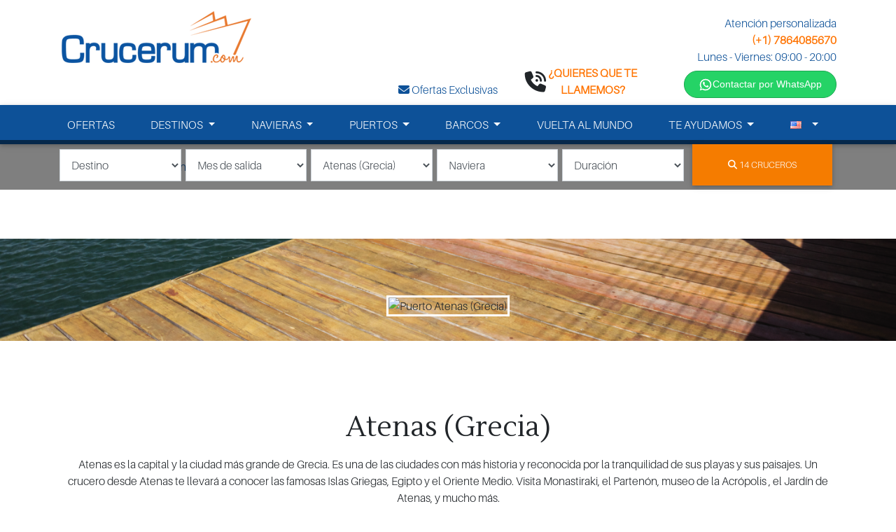

--- FILE ---
content_type: text/html; charset=UTF-8
request_url: https://www.crucerum.com/puertos/atenas-grecia
body_size: 26457
content:
<!DOCTYPE html>
<html lang="es" dir="ltr">

<head>
    <meta charset="utf-8">
    <meta name="viewport" content="width=device-width, initial-scale=1.0">
    <meta http-equiv="x-ua-compatible" content="ie=edge">
    <meta name="lang" content="es">

    <meta name="csrf-token" content="E8TnGFKZtPMDpwQ8X3V83UWGUfWrSovFpRNObqsB">

                <title>Cruceros desde Atenas (Grecia) | Ofertas y Promociones | Crucerum.com</title>
        <meta name="title"
              content="Crucero desde Atenas (Grecia) | Ofertas y Promociones | Crucerum.com">
        <meta property="og:title"
              content="Cruceros desde Atenas (Grecia) | Ofertas y Promociones | Crucerum.com">
    
            <meta name="keywords"
              content="crucero desde Atenas (Grecia),itinerario crucero desde Atenas (Grecia),oferta crucero desde Atenas (Grecia),reservar crucero Atenas (Grecia),crucero salida desde Atenas (Grecia),Atenas (Grecia),crucero Atenas (Grecia),cruceros, crucero">
    
            <meta name="description"
              content="Reserva la mejor oferta de cruceros con salida desde Atenas (Grecia) en los barcos de crucero más increibles. ¿Quieres el mejor precio? Infórmate ya.">
        <meta property="og:description"
              content="Reserva la mejor oferta de cruceros con salida desde Atenas (Grecia) en los barcos de crucero más increibles. ¿Quieres el mejor precio? Infórmate ya.">
    
    <link rel="canonical" href="https://www.crucerum.com/puertos/atenas-grecia">
    <meta name="robots" content="index, follow">
    <meta property="og:image" content="https://www.crucerum.com/storage/img/puertos/1528373921.jpg">
    <meta property="og:url" content="https://www.crucerum.com/puertos/atenas-grecia">
    <meta property="og:site_name" content="Crucerum.com">

    <link rel='icon' href="https://www.crucerum.com/img/favicon.png?v=1767375508" type='image/x-icon' />

    <!-- ========== PRELOAD/PRECONNECT CRÍTICO ========== -->
    <link rel="preconnect" href="https://fonts.googleapis.com">
    <link rel="preconnect" href="https://fonts.gstatic.com" crossorigin>
    <link rel="preconnect" href="https://www.googletagmanager.com" crossorigin>
    <link rel="preconnect" href="https://www.google-analytics.com" crossorigin>
    <link rel="preconnect" href="https://static.widget.trengo.eu" crossorigin>
    <link rel="preconnect" href="//bat.bing.com" crossorigin>

    <link href="https://fonts.googleapis.com/css?family=Lustria&display=swap" rel="stylesheet" media="print"
        onload="this.media='all'">

    <link href="https://fonts.googleapis.com/css2?family=Inter:wght@400;500;600;700&display=swap" rel="stylesheet">

    <link rel="preload" href="https://www.crucerum.com/css/bootstrap.min.css?v=1767374935" as="style">
    <link rel="preload" href="https://www.crucerum.com/css/mdb.min.css?v=1767374935" as="style">
    <link rel="preload" href="https://www.crucerum.com/css/style.css?v=1768849170" as="style">

    <link rel="preload" href="https://static.widget.trengo.eu/embed.js" as="script">

    <link rel="preload" href="https://cdnjs.cloudflare.com/ajax/libs/font-awesome/6.4.0/css/all.min.css" as="style"
        onload="this.onload=null;this.rel='stylesheet'">

    <link rel="stylesheet" href="https://www.crucerum.com/css/bootstrap-datepicker.min.css?v=1767374935" media="only x"
        onload="this.media='all'">
    <link rel="stylesheet" href="https://www.crucerum.com/css/addons/flag.min.css?v=1767374935" media="only x"
        onload="this.media='all'">
    <link rel="stylesheet" href="https://www.crucerum.com/css/modules/toastr.min.css?v=1767374935" media="only x"
        onload="this.media='all'">
    <link rel="stylesheet" href="https://www.crucerum.com/owlcarousel/owl.carousel.min.css?v=1767374936" media="only x"
        onload="this.media='all'">
    <link rel="stylesheet" href="https://www.crucerum.com/owlcarousel/owl.theme.default.min.css?v=1767374936" media="only x"
        onload="this.media='all'">
    <link rel="stylesheet" href="https://www.crucerum.com/select2/dist/css/select2.min.css?v=1767374936" media="only x"
        onload="this.media='all'">
    <link rel="stylesheet" href="https://www.crucerum.com/css/responsive.min.css?v=1767374935" media="only x"
        onload="this.media='all'">

    
    <noscript>
        <link rel="stylesheet" href="https://www.crucerum.com/css/bootstrap.min.css?v=1767374935">
        <link rel="stylesheet" href="https://www.crucerum.com/css/bootstrap-datepicker.min.css?v=1767374935">
        <link rel="stylesheet" href="https://www.crucerum.com/css/mdb.min.css?v=1767374935">
        <link rel="stylesheet" href="https://www.crucerum.com/css/addons/flag.min.css?v=1767374935">
        <link rel="stylesheet" href="https://www.crucerum.com/css/modules/toastr.min.css?v=1767374935">
        <link rel="stylesheet" href="https://www.crucerum.com/owlcarousel/owl.carousel.min.css?v=1767374936">
        <link rel="stylesheet" href="https://www.crucerum.com/owlcarousel/owl.theme.default.min.css?v=1767374936">
        <link rel="stylesheet" href="https://www.crucerum.com/select2/dist/css/select2.min.css?v=1767374936">
        <link rel="stylesheet" href="https://www.crucerum.com/css/style.css?v=1768849170">
        <link rel="stylesheet" href="https://www.crucerum.com/css/responsive.min.css?v=1767374935">
            </noscript>

    <script>
        (function(w, d, t, r, u) {
            var f, n, i;
            w[u] = w[u] || [], f = function() {
                    var o = {
                        ti: "148008796",
                        enableAutoSpaTracking: true
                    };
                    o.q = w[u], w[u] = new UET(o), w[u].push("pageLoad")
                },
                n = d.createElement(t), n.src = r, n.async = 1, n.onload = n.onreadystatechange = function() {
                    var s = this.readyState;
                    s && s !== "loaded" && s !== "complete" || (f(), n.onload = n.readystatechange = null)
                },
                i = d.getElementsByTagName(t)[0], i.parentNode.insertBefore(n, i)
        })
        (window, document, "script", "//bat.bing.com/bat.js", "uetq");
    </script>

    <script async src="https://www.googletagmanager.com/gtag/js?id=AW-1005906804"></script>
    <script>
        window.__gtagBootstrapped = true;
        window.dataLayer = window.dataLayer || [];

        function gtag() {
            dataLayer.push(arguments);
        }
        gtag('js', new Date());
    </script>

    </head>

<body>
    <noscript>
        <iframe src="https://www.googletagmanager.com/ns.html?id=GTM-KLDCP45P" height="0" width="0"
            style="display:none;visibility:hidden"></iframe>
    </noscript>

    <noscript>
        <div
            style="position:fixed;top:0;left:0;right:0;background:#dc3545;color:white;padding:10px;text-align:center;z-index:9999;">
            ⚠️ JavaScript está desactivado. Algunas funciones pueden no estar disponibles.
        </div>
    </noscript>

    <div id="crucerum-skeleton"
        style="position:fixed; top:0; left:0; width:100%; height:100%; background:white; z-index:999999; display:flex; justify-content:center; align-items:center; padding:20px; box-sizing:border-box; overflow:hidden;">

        <div style="text-align:center; padding:20px; max-width:100%; width:100%;">
            <div style="margin-bottom:20px;">
                <img src="https://www.crucerum.com/img/favicon.png" alt="Crucerum"
                    style="width:70px; height:70px; display:block; margin:0 auto 10px; border-radius:50%; box-shadow:0 5px 15px rgba(0,102,204,0.1);">
                <div
                    style="color:#0066cc; font-size:28px; font-weight:bold; margin-bottom:5px; font-family:'Arial', sans-serif; letter-spacing:1px;">
                    CRUCERUM
                </div>
                <div style="color:#666; font-size:14px; max-width:260px; margin:0 auto; line-height:1.3;">
                    Preparando las mejores ofertas de cruceros para ti
                </div>
            </div>
            <div style="display:flex; justify-content:center; gap:12px; margin:25px 0;">
                <div class="crucerum-bounce-dot"
                    style="width:18px; height:18px; background:#0066cc; border-radius:50%;
                            animation: crucerum-bounce 0.8s infinite alternate;
                            box-shadow:0 4px 8px rgba(0,102,204,0.3);">
                </div>
                <div class="crucerum-bounce-dot"
                    style="width:18px; height:18px; background:#00a8ff; border-radius:50%;
                            animation: crucerum-bounce 0.8s infinite alternate 0.2s;
                            box-shadow:0 4px 8px rgba(0,168,255,0.3);">
                </div>
                <div class="crucerum-bounce-dot"
                    style="width:18px; height:18px; background:#2ecc71; border-radius:50%;
                            animation: crucerum-bounce 0.8s infinite alternate 0.4s;
                            box-shadow:0 4px 8px rgba(46,204,113,0.3);">
                </div>
            </div>
            <div style="color:#888; font-size:13px; margin-top:20px; letter-spacing:0.5px;">
                <span id="loading-text">Cargando</span>
                <span style="animation: crucerum-pulse 1.5s infinite;">.</span>
                <span style="animation: crucerum-pulse 1.5s infinite 0.5s;">.</span>
                <span style="animation: crucerum-pulse 1.5s infinite 1s;">.</span>
            </div>
        </div>
    </div>
    <div id="crucerum-app" style="position: relative; z-index: 1;">

        <input type="hidden" id="baseUrl" value="https://www.crucerum.com">
        <input type="hidden" id="_token" value="E8TnGFKZtPMDpwQ8X3V83UWGUfWrSovFpRNObqsB">

                    <input type="hidden" id="id_origen" value="8">
        
        <div class="top-bar">
    <div class="container">
        <div class="row">
            <div class="col-md-5 link-z">
                <a href="https://www.crucerum.com">
                    <img src="https://www.crucerum.com/img/img/logo.png" class="img-fluid logo-resp" alt="">
                </a>
            </div>
            <div class="col-md-2 flex-end hide-responsive-md">

                                <span class="ecode_click_color ecode_click_cursor" data-toggle="modal" data-target="#modal_newsletter">
                    <i class="fas fa-envelope"></i> Ofertas Exclusivas
                </span>

            </div>
            <div class="col-md-2 flex-end hide-responsive-md">
                <div class="quieres_te_llamemos_icono">
                    <i class="fas fa-phone-volume fa-big"></i>
                </div>
                <div class="quieres_te_llamemos text-center">

                                        <span class="text-orange ecode_click_cursor" data-toggle="modal" data-target="#modal_te_llamamos">
                        ¿QUIERES QUE TE LLAMEMOS?
                    </span>
                </div>
            </div>
            <div class="col-md-3 gravity-end text-right text-blue small-responsive-md">
                Atención personalizada
                <br>
                <span class="text-orange text-bold"><a href="tel:(+1) 7864085670"
                        class="text-orange">(+1) 7864085670</a></span>
                <br>
                Lunes - Viernes: 09:00 - 20:00
                <br>
                <a href="https://wa.me/34931785866?text=Chatea+en+WhatsApp+con+Crucerum.com" target="_blank" class="whatsapp-minimal-btn" rel="noopener noreferrer"
        title="Contactar por WhatsApp">

        <svg class="whatsapp-minimal-icon" xmlns="http://www.w3.org/2000/svg" viewBox="0 0 24 24">
            <path fill="currentColor"
                d="M16.75 13.96c.25.13.41.2.46.3.06.11.04.61-.21 1.18-.2.56-1.24 1.1-1.7 1.12-.46.02-.47.36-2.96-.73-2.49-1.09-3.99-3.75-4.11-3.92-.12-.17-.96-1.38-.92-2.61.05-1.22.69-1.8.95-2.04.24-.26.51-.29.68-.26h.47c.15 0 .36-.06.55.45l.69 1.87c.06.13.1.28.01.44l-.27.41-.39.42c-.12.12-.26.25-.12.5.12.26.62 1.09 1.32 1.78.91.91 1.71 1.19 1.95 1.33.24.14.39.12.54-.04l.81-.94c.19-.25.35-.19.58-.11l1.67.88M12 2a10 10 0 0 1 10 10 10 10 0 0 1-10 10c-1.97 0-3.8-.57-5.35-1.55L2 22l1.55-4.65A9.969 9.969 0 0 1 2 12 10 10 0 0 1 12 2m0 2a8 8 0 0 0-8 8c0 1.72.54 3.31 1.46 4.61L4.5 19.5l2.89-.96A7.95 7.95 0 0 0 12 20a8 8 0 0 0 8-8 8 8 0 0 0-8-8z" />
        </svg>

        <span class="text-desktop">Contactar por WhatsApp</span>
        <span class="text-mobile">Contactar</span>
    </a>
            </div>
        </div>
    </div>
</div>
        <!--Navbar-->
    <nav class="navbar navbar-expand-lg navbar-dark bg-blue">
        <!-- Collapse button -->
        <button class="navbar-toggler" type="button" data-toggle="collapse" data-target="#basicExampleNav"
            aria-controls="basicExampleNav" aria-expanded="false" aria-label="Toggle navigation">
            <span class="navbar-toggler-icon"></span>
        </button>
        <!-- Collapsible content -->
        <div class="collapse navbar-collapse" id="basicExampleNav">
            <!-- Links -->
            <ul class="navbar-nav container box-justified">
                <li class="nav-item text-center">
                    <a class="nav-link" href="https://www.crucerum.com/ofertas/todas">OFERTAS</a>
                </li>
                <li class="nav-item dropdown text-center">
                    <span class="nav-link dropdown-toggle ecode_click_cursor" id="nav_destinos" data-toggle="dropdown"
                        aria-haspopup="true" aria-expanded="false">
                        DESTINOS
                    </span>
                    <div class="dropdown-menu dropdown-primary" aria-labelledby="nav_destinos">
                        <a class="dropdown-item" style="background-color: #aaaaaa40;"
                            href="https://www.crucerum.com/destinos">TODOS
                            LOS DESTINOS</a>
                                                                                    <a class="dropdown-item"
                                    href="https://www.crucerum.com/destinos/mediterraneo-occidental">Mediterráneo Occidental</a>
                                                            <a class="dropdown-item"
                                    href="https://www.crucerum.com/destinos/Islas-Griegas">Islas Griegas</a>
                                                            <a class="dropdown-item"
                                    href="https://www.crucerum.com/destinos/mediterraneo-oriental">Mediterráneo Oriental</a>
                                                            <a class="dropdown-item"
                                    href="https://www.crucerum.com/destinos/capitales-Balticas">Capitales Bálticas</a>
                                                            <a class="dropdown-item"
                                    href="https://www.crucerum.com/destinos/fiordos-noruegos">Fiordos Noruegos</a>
                                                            <a class="dropdown-item"
                                    href="https://www.crucerum.com/destinos/norte-de-europa">Norte de Europa</a>
                                                                        </div>
                </li>
                <li class="nav-item dropdown text-center">
                    <span class="nav-link dropdown-toggle ecode_click_cursor" id="nav_navieras" data-toggle="dropdown"
                        aria-haspopup="true" aria-expanded="false">
                        NAVIERAS
                    </span>
                    <div class="dropdown-menu dropdown-primary" aria-labelledby="nav_navieras">
                        <a class="dropdown-item" style="background-color: #aaaaaa40;"
                            href="https://www.crucerum.com/navieras">TODAS
                            LAS NAVIERAS</a>
                                                                                    <a class="dropdown-item"
                                    href="https://www.crucerum.com/navieras/ncl-norwegian-cruise-line">NCL Norwegian Cruise Line</a>
                                                            <a class="dropdown-item"
                                    href="https://www.crucerum.com/navieras/costa-cruceros">Costa Cruceros</a>
                                                            <a class="dropdown-item"
                                    href="https://www.crucerum.com/navieras/celebrity-cruises">Celebrity Cruises</a>
                                                            <a class="dropdown-item"
                                    href="https://www.crucerum.com/navieras/msc-cruceros">MSC Cruceros</a>
                                                            <a class="dropdown-item"
                                    href="https://www.crucerum.com/navieras/oceania-cruises">Oceania Cruises</a>
                                                            <a class="dropdown-item"
                                    href="https://www.crucerum.com/navieras/virgin-voyages">Virgin Voyages</a>
                                                                        </div>
                </li>
                <li class="nav-item dropdown text-center">
                    <span class="nav-link dropdown-toggle ecode_click_cursor" id="nav_puertos" data-toggle="dropdown"
                        aria-haspopup="true" aria-expanded="false">
                        PUERTOS
                    </span>
                    <div class="dropdown-menu dropdown-primary" aria-labelledby="nav_puertos">
                        <a class="dropdown-item" style="background-color: #aaaaaa40;"
                            href="https://www.crucerum.com/puertos">TODOS
                            LOS PUERTOS</a>
                                                                                    <a class="dropdown-item"
                                    href="https://www.crucerum.com/puertos/barcelona">Barcelona</a>
                                                            <a class="dropdown-item"
                                    href="https://www.crucerum.com/puertos/buenos-aires-argentina">Buenos Aires (Argentina)</a>
                                                            <a class="dropdown-item"
                                    href="https://www.crucerum.com/puertos/cartagena-colombia">Cartagena (Colombia)</a>
                                                            <a class="dropdown-item"
                                    href="https://www.crucerum.com/puertos/civitavecchia-roma">Civitavecchia (Roma)</a>
                                                            <a class="dropdown-item"
                                    href="https://www.crucerum.com/puertos/colon-panama">Colón (Panamá)</a>
                                                            <a class="dropdown-item"
                                    href="https://www.crucerum.com/puertos/copenhague">Copenhague</a>
                                                                        </div>
                </li>
                <li class="nav-item dropdown text-center">
                    <span class="nav-link dropdown-toggle ecode_click_cursor" id="nav_barcos" data-toggle="dropdown"
                        aria-haspopup="true" aria-expanded="false">
                        BARCOS
                    </span>
                    <div class="dropdown-menu dropdown-primary" aria-labelledby="nav_barcos">
                        <a class="dropdown-item" style="background-color: #aaaaaa40;"
                            href="https://www.crucerum.com/barcos">TODOS
                            LOS BARCOS</a>
                                                                                    <a class="dropdown-item"
                                    href="https://www.crucerum.com/barcos/ms-richard-with">MS Richard With</a>
                                                            <a class="dropdown-item"
                                    href="https://www.crucerum.com/barcos/ms-france">MS France</a>
                                                            <a class="dropdown-item"
                                    href="https://www.crucerum.com/barcos/seven-seas-explorer">Seven Seas Explorer</a>
                                                            <a class="dropdown-item"
                                    href="https://www.crucerum.com/barcos/msc-seaview">MSC Seaview</a>
                                                            <a class="dropdown-item"
                                    href="https://www.crucerum.com/barcos/ms-raymonde">MS Raymonde</a>
                                                            <a class="dropdown-item"
                                    href="https://www.crucerum.com/barcos/carnival-mardi-gras">Carnival Mardi Gras</a>
                                                                        </div>
                </li>
                <li class="nav-item text-center">
                    <a class="nav-link" href="https://www.crucerum.com/vuelta-al-mundo">VUELTA AL MUNDO</a>
                </li>
                <li class="nav-item dropdown text-center">
                                        <span class="nav-link dropdown-toggle ecode_click_cursor" id="te_ayudamos" data-toggle="dropdown"
                        aria-haspopup="true" aria-expanded="false">
                        TE AYUDAMOS
                    </span>
                    <div class="dropdown-menu dropdown-primary" aria-labelledby="te_ayudamos">
                        <a class="dropdown-item" href="https://www.crucerum.com/grupos">Cruceros en Grupo</a>
                        <a class="dropdown-item" href="https://www.crucerum.com/faq">FAQs</a>
                        <a class="dropdown-item" href="https://www.crucerum.com/checkin-online">Checkin Online</a>
                        <a class="dropdown-item" href="https://www.crucerum.com/nosotros">Nosotros</a>
                    </div>
                </li>
                <li class="nav-item dropdown text-center">

                                        <span class="nav-link dropdown-toggle ecode_click_cursor" id="country" data-toggle="dropdown"
                        aria-haspopup="true" aria-expanded="false">
                        <i class="us flag"></i>
                    </span>

                    <div class="dropdown-menu dropdown-primary" aria-labelledby="country">
                        <a class="dropdown-item"
                            href="https://www.crucerum.com/region/ar"><i
                                class="ar flag"></i> Argentina </a>
                        <a class="dropdown-item"
                            href="https://www.crucerum.com/region/cl"><i
                                class="cl flag"></i> Chile </a>
                        <a class="dropdown-item"
                            href="https://www.crucerum.com/region/co"><i
                                class="co flag"></i> Colombia</a>
                        <a class="dropdown-item"
                            href="https://www.crucerum.com/region/es"><i
                                class="es flag"></i> España </a>
                        <a class="dropdown-item"
                            href="https://www.crucerum.com/region/us"><i
                                class="us flag"></i> Estados Unidos </a>
                        <a class="dropdown-item"
                            href="https://www.crucerum.com/region/mx"><i
                                class="mx flag"></i> Mexico </a>
                        <a class="dropdown-item"
                            href="https://www.crucerum.com/region/pa"><i
                                class="pa flag"></i> Panamá </a>
                        <a class="dropdown-item"
                            href="https://www.crucerum.com/region/pe"><i
                                class="pe flag"></i> Peru </a>
                        <a class="dropdown-item"
                            href="https://www.crucerum.com/region/uy"><i
                                class="uy flag"></i> Uruguay </a>
                    </div>
                </li>
            </ul>
            <!-- Links -->
        </div>
        <!-- Collapsible content -->

    </nav>
    <!--/.Navbar-->
            <div class="container">
        <div class="row">
            <div class="col-md-12">
                <div class="breadcumbs">
                    <a href="https://www.crucerum.com">
                        <img src="https://www.crucerum.com/img/breadcrum.png" class="img-fluid" alt="">
                    </a>
                    <span class="breadcumb-in">></span> <a href="https://www.crucerum.com/puertos">Puertos</a>
                    <span
                        class="breadcumb-in">></span> <a
                        href="https://www.crucerum.com/puertos/atenas-grecia">Atenas (Grecia)</a>
                </div>
            </div>
        </div>
    </div>



    <div class="search-box" id="search-box">
    <div class="container">
        <div class="row">
            <form class="form-search" action="https://www.crucerum.com/cruceros" method="get">
                <div class="col-md-12 flex-center">
                    <select class="form-control select-search" name="destino" id="destino">
                                                    <option value="" disabled selected>Destino</option>
                            <option value="">Todos los destinos</option>
                            <optgroup label="DESTACADOS" id="destinos_destacados">
                                                                                                                                                                                <option value="33">Islas Griegas</option>
                                                                                                                                                <option value="1">Mediterráneo Occidental</option>
                                                                                                                                                <option value="2">Mediterráneo Oriental</option>
                                                                                                </optgroup>
                            <optgroup label="RESTO" id="destinos_resto">
                                                                                                            <option value="52">Crucerum Black Friday 2025</option>
                                                                                                                                                                                                                                                                                                            </optgroup>
                                            </select>
                    <select class="form-control select-search" name="mes_salida" id="mes_salida">
                        <option value="" selected disabled>Mes de salida</option>
                        <option value="">Cualquier Mes</option>
                                                    <option value="02/26">Febrero 2026</option>
                                                    <option value="03/26">Marzo 2026</option>
                                                    <option value="05/26">Mayo 2026</option>
                                                    <option value="06/26">Junio 2026</option>
                                                    <option value="07/26">Julio 2026</option>
                                                    <option value="08/26">Agosto 2026</option>
                                                    <option value="10/26">Octubre 2026</option>
                                            </select>
                    <select class="form-control select-search" name="puerto" id="puerto">
                                                    <option value="47">Atenas (Grecia)</option>
                        
                    </select>
                    <select class="form-control select-search" name="naviera" id="naviera">

                                                    <option value="" selected disabled>Naviera</option>
                            <option value="">Todas las Navieras</option>
                            <optgroup label="DESTACADOS" id="navieras_destacadas">
                                                                                                            <option value="8">Celebrity Cruises</option>
                                                                                                                                                <option value="2">Royal Caribbean</option>
                                                                                                </optgroup>
                            <optgroup label="RESTO" id="navieras_resto">
                                                                                                                                                                                                    </optgroup>
                        
                    </select>
                    <select class="form-control select-search" name="duracion" id="duracion">
                        <option value="" selected disabled>Duración</option>
                        <option value="">Cualquier Duración</option>
                                                    <option value="7-8">7 a 8 días</option>
                                                    <option value="9-12">9 a 12 días</option>
                                            </select>

                    <button type="submit" class="btn btn-search btn-orange">
                        <div class="text-center" id="button_results_text">
                            <i class="fa fa-search"></i>
                            <span id="numCruceros">14</span>
                            Cruceros
                        </div>
                        <div class="text-center loading-box" id="button_results_loading">
                            <div class="spinner-grow spinner-grow-sm" role="status">
                                <span class="sr-only">Cargando...</span>
                            </div>
                        </div>
                    </button>
                </div>
            </form>
        </div>
    </div>
</div>

            <img src="https://www.crucerum.com/img/img/puertos-cruceros.png" class="img-fluid img-100" alt="">
        <div class="flex">
        <img src="https://www.crucerum.com/storage/img/puertos/1528373921.jpg" class="img-fluid img-puerto" alt="Puerto Atenas (Grecia)">
    </div>

    <div class="container spaced-up">
        <div class="row">
            <div class="col-md-12 text-center">
                <h1>Atenas (Grecia)</h1>
                <p class="subtitle-h2"><p>Atenas es la capital y la ciudad m&aacute;s grande de Grecia. Es&nbsp;una de las ciudades con m&aacute;s historia y reconocida por la tranquilidad de sus playas y sus paisajes. Un crucero desde Atenas te llevar&aacute; a conocer las famosas Islas Griegas, Egipto y el Oriente Medio. Visita Monastiraki, el Parten&oacute;n, museo de la Acr&oacute;polis , el Jard&iacute;n de Atenas, y mucho m&aacute;s.</p></p>
            </div>
        </div>

        <ul class="nav nav-tabs spaced-up" id="myTab" role="tablist">
            <li class="nav-item" role="presentation">
                <a class="nav-link active" id="home-tab" data-toggle="tab" href="#home" role="tab"
                   aria-controls="home" aria-selected="true">
                    <h2 class="titulo-tab-section">Cruceros que embarcan en Atenas (Grecia)</h2>
                </a>
            </li>
            <li class="nav-item" role="presentation">
                <a class="nav-link" id="profile-tab" data-toggle="tab" href="#profile" role="tab"
                   aria-controls="profile" aria-selected="false">
                    <h2 class="titulo-tab-section">Lo mejor de Atenas (Grecia)</h2>
                </a>
            </li>
        </ul>
        <div class="tab-content" id="myTabContent">
            <div class="tab-pane fade show active" id="home" role="tabpanel" aria-labelledby="home-tab">
                <div class="row spaced-up-xxs">
                    <div class="col-md-12">
                        <div class="row spaced-up-xs">
            <div class="col-lg-3 spaced-bottm-sm">
            <div class="card card-cruceros-grid">
                                    <img loading="lazy" src="https://www.crucerum.com/storage/img/cruceros/ver-itinerario-crucero.jpg" class="card-img-top"
                        id="img_2119359942"
                                    alt="Itinerario Crucero" >
                                <span class="card-days">12 Días</span>
                                <div class="flex">
                    <img src="https://www.crucerum.com/storage/img/navieras/medium/logo-1573239709.png"
                        class="img-fluid logo-naviera-crucero-card z-depth-1"
                         alt="Celebrity Cruises" >
                </div>
                <div class="crucero-card-naviera-nombre text-center">
                    <a
                        href="https://www.crucerum.com/navieras/celebrity-cruises">Celebrity Cruises</a>
                </div>
                <div class="card-body">
                    <h4 class="card-title card-title-small">
                        Grecia, Israel, Egipto y Turquía
                    </h4>
                    <hr>
                    <span class="salida-desde"><i class="fa fa-map-marker-alt"></i> Salida desde:
                        <span style="font-weight: bold">Atenas (Grecia)</span></span>
                    <div class="crucero-card-precio"><span class="crucero-card-precio-desde"><i
                                class="fa fa-credit-card"></i> Precios desde: </span>
                        1.044 <span
                            class="moneda_chiquita_plus">USD</span> </div>
                    <div class="crucero-card-button">
                        <a href="https://www.crucerum.com/cruceros/44816-grecia-israel-egipto-y-turquia"
                            class="btn btn-orange btn-sm">Ver detalles</a>
                    </div>
                </div>
            </div>
        </div>
            <div class="col-lg-3 spaced-bottm-sm">
            <div class="card card-cruceros-grid">
                                    <img loading="lazy" src="https://www.crucerum.com/storage/img/cruceros/ver-itinerario-crucero.jpg" class="card-img-top"
                        id="img_156520117"
                                    alt="Itinerario Crucero" >
                                <span class="card-days">12 Días</span>
                                <div class="flex">
                    <img src="https://www.crucerum.com/storage/img/navieras/medium/logo-1573239709.png"
                        class="img-fluid logo-naviera-crucero-card z-depth-1"
                         alt="Celebrity Cruises" >
                </div>
                <div class="crucero-card-naviera-nombre text-center">
                    <a
                        href="https://www.crucerum.com/navieras/celebrity-cruises">Celebrity Cruises</a>
                </div>
                <div class="card-body">
                    <h4 class="card-title card-title-small">
                        Grecia, Egipto, Chipre e Israel
                    </h4>
                    <hr>
                    <span class="salida-desde"><i class="fa fa-map-marker-alt"></i> Salida desde:
                        <span style="font-weight: bold">Atenas (Grecia)</span></span>
                    <div class="crucero-card-precio"><span class="crucero-card-precio-desde"><i
                                class="fa fa-credit-card"></i> Precios desde: </span>
                        1.044 <span
                            class="moneda_chiquita_plus">USD</span> </div>
                    <div class="crucero-card-button">
                        <a href="https://www.crucerum.com/cruceros/45419-grecia-egipto-chipre-e-israel"
                            class="btn btn-orange btn-sm">Ver detalles</a>
                    </div>
                </div>
            </div>
        </div>
            <div class="col-lg-3 spaced-bottm-sm">
            <div class="card card-cruceros-grid">
                                    <img loading="lazy" src="https://www.crucerum.com/storage/img/cruceros/medium/mapa-1763055741.jpg" class="card-img-top"
                        id="img_1596736464"
                                    alt="Itinerario Crucero" >
                                <span class="card-days">9 Días</span>
                                <div class="flex">
                    <img src="https://www.crucerum.com/storage/img/navieras/medium/logo-1573239709.png"
                        class="img-fluid logo-naviera-crucero-card z-depth-1"
                         alt="Celebrity Cruises" >
                </div>
                <div class="crucero-card-naviera-nombre text-center">
                    <a
                        href="https://www.crucerum.com/navieras/celebrity-cruises">Celebrity Cruises</a>
                </div>
                <div class="card-body">
                    <h4 class="card-title card-title-small">
                        Grecia y Turquía
                    </h4>
                    <hr>
                    <span class="salida-desde"><i class="fa fa-map-marker-alt"></i> Salida desde:
                        <span style="font-weight: bold">Atenas (Grecia)</span></span>
                    <div class="crucero-card-precio"><span class="crucero-card-precio-desde"><i
                                class="fa fa-credit-card"></i> Precios desde: </span>
                        539 <span
                            class="moneda_chiquita_plus">USD</span> </div>
                    <div class="crucero-card-button">
                        <a href="https://www.crucerum.com/cruceros/47546-grecia-y-turquia"
                            class="btn btn-orange btn-sm">Ver detalles</a>
                    </div>
                </div>
            </div>
        </div>
            <div class="col-lg-3 spaced-bottm-sm">
            <div class="card card-cruceros-grid">
                                    <img loading="lazy" src="https://www.crucerum.com/storage/img/cruceros/medium/mapa-1763056690.jpg" class="card-img-top"
                        id="img_1934180109"
                                    alt="Itinerario Crucero" >
                                <span class="card-days">9 Días</span>
                                <div class="flex">
                    <img src="https://www.crucerum.com/storage/img/navieras/medium/logo-1573239709.png"
                        class="img-fluid logo-naviera-crucero-card z-depth-1"
                         alt="Celebrity Cruises" >
                </div>
                <div class="crucero-card-naviera-nombre text-center">
                    <a
                        href="https://www.crucerum.com/navieras/celebrity-cruises">Celebrity Cruises</a>
                </div>
                <div class="card-body">
                    <h4 class="card-title card-title-small">
                        Turquía y Grecia
                    </h4>
                    <hr>
                    <span class="salida-desde"><i class="fa fa-map-marker-alt"></i> Salida desde:
                        <span style="font-weight: bold">Atenas (Grecia)</span></span>
                    <div class="crucero-card-precio"><span class="crucero-card-precio-desde"><i
                                class="fa fa-credit-card"></i> Precios desde: </span>
                        277 <span
                            class="moneda_chiquita_plus">USD</span> </div>
                    <div class="crucero-card-button">
                        <a href="https://www.crucerum.com/cruceros/47547-turquia-y-grecia"
                            class="btn btn-orange btn-sm">Ver detalles</a>
                    </div>
                </div>
            </div>
        </div>
            <div class="col-lg-3 spaced-bottm-sm">
            <div class="card card-cruceros-grid">
                                    <img loading="lazy" src="https://www.crucerum.com/storage/img/cruceros/ver-itinerario-crucero.jpg" class="card-img-top"
                        id="img_1633778952"
                                    alt="Itinerario Crucero" >
                                <span class="card-days">8 Días</span>
                                <div class="flex">
                    <img src="https://www.crucerum.com/storage/img/navieras/medium/logo-1573239709.png"
                        class="img-fluid logo-naviera-crucero-card z-depth-1"
                         alt="Celebrity Cruises" >
                </div>
                <div class="crucero-card-naviera-nombre text-center">
                    <a
                        href="https://www.crucerum.com/navieras/celebrity-cruises">Celebrity Cruises</a>
                </div>
                <div class="card-body">
                    <h4 class="card-title card-title-small">
                        Grecia y Turquía
                    </h4>
                    <hr>
                    <span class="salida-desde"><i class="fa fa-map-marker-alt"></i> Salida desde:
                        <span style="font-weight: bold">Atenas (Grecia)</span></span>
                    <div class="crucero-card-precio"><span class="crucero-card-precio-desde"><i
                                class="fa fa-credit-card"></i> Precios desde: </span>
                        305 <span
                            class="moneda_chiquita_plus">USD</span> </div>
                    <div class="crucero-card-button">
                        <a href="https://www.crucerum.com/cruceros/47548-grecia-y-turquia"
                            class="btn btn-orange btn-sm">Ver detalles</a>
                    </div>
                </div>
            </div>
        </div>
            <div class="col-lg-3 spaced-bottm-sm">
            <div class="card card-cruceros-grid">
                                    <img loading="lazy" src="https://www.crucerum.com/storage/img/cruceros/ver-itinerario-crucero.jpg" class="card-img-top"
                        id="img_1065450751"
                                    alt="Itinerario Crucero" >
                                <span class="card-days">9 Días</span>
                                <div class="flex">
                    <img src="https://www.crucerum.com/storage/img/navieras/medium/logo-1573239709.png"
                        class="img-fluid logo-naviera-crucero-card z-depth-1"
                         alt="Celebrity Cruises" >
                </div>
                <div class="crucero-card-naviera-nombre text-center">
                    <a
                        href="https://www.crucerum.com/navieras/celebrity-cruises">Celebrity Cruises</a>
                </div>
                <div class="card-body">
                    <h4 class="card-title card-title-small">
                        Grecia y Turquía
                    </h4>
                    <hr>
                    <span class="salida-desde"><i class="fa fa-map-marker-alt"></i> Salida desde:
                        <span style="font-weight: bold">Atenas (Grecia)</span></span>
                    <div class="crucero-card-precio"><span class="crucero-card-precio-desde"><i
                                class="fa fa-credit-card"></i> Precios desde: </span>
                        318 <span
                            class="moneda_chiquita_plus">USD</span> </div>
                    <div class="crucero-card-button">
                        <a href="https://www.crucerum.com/cruceros/47549-grecia-y-turquia"
                            class="btn btn-orange btn-sm">Ver detalles</a>
                    </div>
                </div>
            </div>
        </div>
            <div class="col-lg-3 spaced-bottm-sm">
            <div class="card card-cruceros-grid">
                                    <img loading="lazy" src="https://www.crucerum.com/storage/img/cruceros/medium/mapa-1763121465.jpg" class="card-img-top"
                        id="img_1351868381"
                                    alt="Itinerario Crucero" >
                                <span class="card-days">8 Días</span>
                                <div class="flex">
                    <img src="https://www.crucerum.com/storage/img/navieras/medium/logo-1573239709.png"
                        class="img-fluid logo-naviera-crucero-card z-depth-1"
                         alt="Celebrity Cruises" >
                </div>
                <div class="crucero-card-naviera-nombre text-center">
                    <a
                        href="https://www.crucerum.com/navieras/celebrity-cruises">Celebrity Cruises</a>
                </div>
                <div class="card-body">
                    <h4 class="card-title card-title-small">
                        Grecia y Turquía
                    </h4>
                    <hr>
                    <span class="salida-desde"><i class="fa fa-map-marker-alt"></i> Salida desde:
                        <span style="font-weight: bold">Atenas (Grecia)</span></span>
                    <div class="crucero-card-precio"><span class="crucero-card-precio-desde"><i
                                class="fa fa-credit-card"></i> Precios desde: </span>
                        341 <span
                            class="moneda_chiquita_plus">USD</span> </div>
                    <div class="crucero-card-button">
                        <a href="https://www.crucerum.com/cruceros/47550-grecia-y-turquia"
                            class="btn btn-orange btn-sm">Ver detalles</a>
                    </div>
                </div>
            </div>
        </div>
            <div class="col-lg-3 spaced-bottm-sm">
            <div class="card card-cruceros-grid">
                                    <img loading="lazy" src="https://www.crucerum.com/storage/img/cruceros/medium/mapa-1763122198.jpg" class="card-img-top"
                        id="img_1366720525"
                                    alt="Itinerario Crucero" >
                                <span class="card-days">8 Días</span>
                                <div class="flex">
                    <img src="https://www.crucerum.com/storage/img/navieras/medium/logo-1573239709.png"
                        class="img-fluid logo-naviera-crucero-card z-depth-1"
                         alt="Celebrity Cruises" >
                </div>
                <div class="crucero-card-naviera-nombre text-center">
                    <a
                        href="https://www.crucerum.com/navieras/celebrity-cruises">Celebrity Cruises</a>
                </div>
                <div class="card-body">
                    <h4 class="card-title card-title-small">
                        Grecia y Turquía
                    </h4>
                    <hr>
                    <span class="salida-desde"><i class="fa fa-map-marker-alt"></i> Salida desde:
                        <span style="font-weight: bold">Atenas (Grecia)</span></span>
                    <div class="crucero-card-precio"><span class="crucero-card-precio-desde"><i
                                class="fa fa-credit-card"></i> Precios desde: </span>
                        565 <span
                            class="moneda_chiquita_plus">USD</span> </div>
                    <div class="crucero-card-button">
                        <a href="https://www.crucerum.com/cruceros/47551-grecia-y-turquia"
                            class="btn btn-orange btn-sm">Ver detalles</a>
                    </div>
                </div>
            </div>
        </div>
    
    
</div>
                    </div>
                </div>

                
            </div>
            <div class="tab-pane fade" id="profile" role="tabpanel" aria-labelledby="profile-tab">
                <div class="cuadro-iconos-puertos">
                                            <div class="row">
                            <div class="col-md-3 display-grid text-center">
                                <i class="fas fa-street-view text-blue icono-lo-mejor-puerto"></i>
                                <span class="text-bold">UBICACION</span>
                                Grecia
                            </div>
                            <div class="col-md-3 display-grid text-center">
                                <i class="fas fa-euro-sign text-blue icono-lo-mejor-puerto"></i>
                                <span class="text-bold">MONEDA LOCAL</span>
                                Euro
                            </div>
                            <div class="col-md-3 display-grid text-center">
                                <i class="fas fa-comment text-blue icono-lo-mejor-puerto"></i>
                                <span class="text-bold">IDIOMA</span>
                                Griego
                            </div>
                            <div class="col-md-3 display-grid text-center">
                                <i class="fas fa-history text-blue icono-lo-mejor-puerto"></i>
                                <span class="text-bold">ZONA HORARIA</span>
                                GMT + 2
                            </div>
                        </div>
                                    </div>
                <div class="spaced-up html_desc_container">
                    <p>Atenas, el lugar que fue una de las civilizaciones m&aacute;s avanzadas durante siglos ahora es un lugar de ensue&ntilde;o para un apasionante viaje mitol&oacute;gico entre antig&uuml;edad y modernidad. Cualquier persona que llegue a esta ciudad estar&aacute; agradecida y reconfortada por la tranquilidad que brindan sus hermosas playas, pues el azul celeste y el dorado de sus paisajes te llevan a un estado de paz. &nbsp;</p>

<p>Vive la mejor experiencia en Grecia, un sinf&iacute;n de actividades por hacer entre historia y cultura y platos gastron&oacute;micos exquisitos que desear&aacute;s repetir una y otra vez.</p>

<p>Los cruceros desde Atenas te abren las puertas a las maravillosas y famosas Islas Griegas, Egipto y al Oriente Medio. Si est&aacute;s en este puerto te encontrar&aacute;s con un mundo de museos, jardines y visitas arqueol&oacute;gicas. Bienvenidos.</p>

<p>&nbsp;</p>

<p>&nbsp;</p>

<p><strong>&middot; &nbsp;&nbsp;&nbsp;&nbsp;&nbsp;&nbsp;&nbsp;&nbsp;No olvides visitar</strong></p>

<p>&nbsp;</p>

<p>La capital de Grecia es un puerto de arte y leyenda, visita El Monastiraki, un popular mercado que se encuentra en el casco antiguo de la ciudad al aire libre, all&iacute; podr&aacute;s comprar ropa y artesan&iacute;as griegas. El Parten&oacute;n, es el lugar imperdible en medio de la arquitectura griega, es un templo construido entre los a&ntilde;os 467 A.C y 432 A.C lleno de ruinas antiguas, perfecto para aquellos que desean excursiones entre simbolismo y misterio.</p>

<p>Visita el museo m&aacute;s concurrido de Atenas, el museo de la Acr&oacute;polis, &nbsp;un museo arqueol&oacute;gico &nbsp;que expone piezas y monumentos encontrados de la acr&oacute;polis, que fue una zona alta en la ciudad y principal centro religioso de la antigua ciudad de Atenas.&nbsp;&nbsp;&nbsp;&nbsp;&nbsp;&nbsp;&nbsp;&nbsp;&nbsp;&nbsp;</p>

<p>El Jard&iacute;n Nacional de Atenas es un espacio tranquilo para aislarse un poco del bullicio citadino. Dentro del jard&iacute;n se encuentra el museo bot&aacute;nico, una gran zona verde de 186 hect&aacute;reas, con diversidad de flora y a resaltar los despampanantes y coloridos &nbsp;pavos reales.</p>

<p>&nbsp;</p>

<p><strong>&middot; &nbsp;&nbsp;&nbsp;&nbsp;&nbsp;&nbsp;&nbsp;&nbsp;Comidas y Cultura</strong></p>

<p>&nbsp;</p>

<p>Entre los platos tradicionales de Grecia se encuentran: las Mousakas, pasteles horneados a base de berenjenas, patatas y carne picada cubiertas de una salsa blanca. La Dolmadakia es una entrada no pueden faltar en la mesa, lleva &nbsp;arroz, especias y carne, ingredientes envueltos en hojas de parra.</p>

<p>&nbsp;</p>

<p><strong>&middot; &nbsp;&nbsp;&nbsp;&nbsp;&nbsp;&nbsp;&nbsp;&nbsp;Disfruta con</strong></p>

<p>&nbsp;</p>

<p>Una caminata pintoresca en medio de color y flores en el parque Plaka, o mejor conocido como &ldquo;El Barrio de los Dioses&rdquo; rodeado de caf&eacute;s y helader&iacute;as para hacer ameno el encuentro con la tierra de dioses del olimpo.</p>

<p>No dejes de ir a los restaurantes m&aacute;s famosos de la ciudad, la mayor&iacute;a son de comida tradicional, y populares por el pescado fresco en cualquier momento del d&iacute;a. Sin importar la hora puedes deleitarte de la exquisita comida de mar.Un recorrido por la Acr&oacute;polis es entrar a la historia de Atenas, sube y disfruta de cada uno de sus edificios. Porque Atenas es un viaje por la antig&uuml;edad, goza tu crucero y recorre esta ciudad de fil&oacute;sofos, dioses y mitolog&iacute;as.</p>

<p>&nbsp;</p>

<p>&nbsp;</p>
                </div>
            </div>
        </div>
    </div>
    </div>
        <div class="newsletter ecode_newsletter">
    <div class="container">
        <div class="row">
            <div class="col-md-12 text-center">
                <h4>Nuestras Ofertas</h4>
                <h6>Grandes ofertas y ahorro en nuestro boletín semanal</h6>
            </div>
        </div>
        <div class="row">
            <div class="col-md-12 flex">
                <form class=" form-inline  border-wh-form" autocomplete="off">
                    <input autocomplete="off" name="hidden" type="text" style="display:none;">
                    <div class="form-group">
                        <input class="form-control boletin_input" type="text" name="boletin_nombre" placeholder="Nombre *">
                    </div>
                    <div class="form-group">
                        <input class="form-control boletin_input" type="email" name="boletin_email" placeholder="email *">
                    </div>
                    <div class="form-group">
                        <select class="form-control boletin_input" name="boletin_pais">
                                                            <option value="Afganistán" >Afganistán</option>
                                                            <option value="Albania" >Albania</option>
                                                            <option value="Alemania" >Alemania</option>
                                                            <option value="Andorra" >Andorra</option>
                                                            <option value="Angola" >Angola</option>
                                                            <option value="Anguila" >Anguila</option>
                                                            <option value="Antártida" >Antártida</option>
                                                            <option value="Antigua y Barbuda" >Antigua y Barbuda</option>
                                                            <option value="Antillas Neerlandesas" >Antillas Neerlandesas</option>
                                                            <option value="Arabia Saudí" >Arabia Saudí</option>
                                                            <option value="Argelia" >Argelia</option>
                                                            <option value="Argentina" >Argentina</option>
                                                            <option value="Armenia" >Armenia</option>
                                                            <option value="Aruba" >Aruba</option>
                                                            <option value="Australia" >Australia</option>
                                                            <option value="Austria" >Austria</option>
                                                            <option value="Azerbaiyán" >Azerbaiyán</option>
                                                            <option value="Bahamas" >Bahamas</option>
                                                            <option value="Bahréin" >Bahréin</option>
                                                            <option value="Bangladesh" >Bangladesh</option>
                                                            <option value="Barbados" >Barbados</option>
                                                            <option value="Bélgica" >Bélgica</option>
                                                            <option value="Belice" >Belice</option>
                                                            <option value="Benin" >Benin</option>
                                                            <option value="Bermudas" >Bermudas</option>
                                                            <option value="Bhután" >Bhután</option>
                                                            <option value="Bielorrusia" >Bielorrusia</option>
                                                            <option value="Birmania" >Birmania</option>
                                                            <option value="Bolivia" >Bolivia</option>
                                                            <option value="Bonaire" >Bonaire</option>
                                                            <option value="Bosnia y Herzegovina" >Bosnia y Herzegovina</option>
                                                            <option value="Botswana" >Botswana</option>
                                                            <option value="Brasil" >Brasil</option>
                                                            <option value="Brunéi" >Brunéi</option>
                                                            <option value="Bulgaria" >Bulgaria</option>
                                                            <option value="Burkina Faso" >Burkina Faso</option>
                                                            <option value="Burundi" >Burundi</option>
                                                            <option value="Cabo Verde" >Cabo Verde</option>
                                                            <option value="Camboya" >Camboya</option>
                                                            <option value="Camerún" >Camerún</option>
                                                            <option value="Canadá" >Canadá</option>
                                                            <option value="Chad" >Chad</option>
                                                            <option value="Chile" >Chile</option>
                                                            <option value="China" >China</option>
                                                            <option value="Chipre" >Chipre</option>
                                                            <option value="Ciudad del Vaticano" >Ciudad del Vaticano</option>
                                                            <option value="Colombia" >Colombia</option>
                                                            <option value="Comoras" >Comoras</option>
                                                            <option value="Congo" >Congo</option>
                                                            <option value="Corea del Norte" >Corea del Norte</option>
                                                            <option value="Corea del Sur" >Corea del Sur</option>
                                                            <option value="Costa de Marfil" >Costa de Marfil</option>
                                                            <option value="Costa Rica" >Costa Rica</option>
                                                            <option value="Croacia" >Croacia</option>
                                                            <option value="Cuba" >Cuba</option>
                                                            <option value="Curazao" >Curazao</option>
                                                            <option value="Dinamarca" >Dinamarca</option>
                                                            <option value="Djibouti" >Djibouti</option>
                                                            <option value="Dominica" >Dominica</option>
                                                            <option value="Ecuador" >Ecuador</option>
                                                            <option value="Egipto" >Egipto</option>
                                                            <option value="El Salvador" >El Salvador</option>
                                                            <option value="Emiratos Árabes Unidos" >Emiratos Árabes Unidos</option>
                                                            <option value="Eritrea" >Eritrea</option>
                                                            <option value="Eslovaquia" >Eslovaquia</option>
                                                            <option value="Eslovenia" >Eslovenia</option>
                                                            <option value="España" >España</option>
                                                            <option value="Estados Unidos" >Estados Unidos</option>
                                                            <option value="Estonia" >Estonia</option>
                                                            <option value="Etiopía" >Etiopía</option>
                                                            <option value="Filipinas" >Filipinas</option>
                                                            <option value="Finlandia" >Finlandia</option>
                                                            <option value="Fiyi" >Fiyi</option>
                                                            <option value="Francia" >Francia</option>
                                                            <option value="Francia Metropolitana" >Francia Metropolitana</option>
                                                            <option value="Gabón" >Gabón</option>
                                                            <option value="Gambia" >Gambia</option>
                                                            <option value="Georgia" >Georgia</option>
                                                            <option value="Ghana" >Ghana</option>
                                                            <option value="Gibraltar" >Gibraltar</option>
                                                            <option value="Granada" >Granada</option>
                                                            <option value="Grecia" >Grecia</option>
                                                            <option value="Groenlandia" >Groenlandia</option>
                                                            <option value="Guadalupe" >Guadalupe</option>
                                                            <option value="Guam" >Guam</option>
                                                            <option value="Guatemala" >Guatemala</option>
                                                            <option value="Guayana Francesa" >Guayana Francesa</option>
                                                            <option value="Guinea" >Guinea</option>
                                                            <option value="Guinea Ecuatorial" >Guinea Ecuatorial</option>
                                                            <option value="Guinea-Bissau" >Guinea-Bissau</option>
                                                            <option value="Guyana" >Guyana</option>
                                                            <option value="Haití" >Haití</option>
                                                            <option value="Honduras" >Honduras</option>
                                                            <option value="Hong Kong" >Hong Kong</option>
                                                            <option value="Hungría" >Hungría</option>
                                                            <option value="India" >India</option>
                                                            <option value="Indonesia" >Indonesia</option>
                                                            <option value="Irán" >Irán</option>
                                                            <option value="Iraq" >Iraq</option>
                                                            <option value="Irlanda" >Irlanda</option>
                                                            <option value="Isla Bouvet" >Isla Bouvet</option>
                                                            <option value="Isla de Navidad" >Isla de Navidad</option>
                                                            <option value="Islandia" >Islandia</option>
                                                            <option value="Islas Caimán" >Islas Caimán</option>
                                                            <option value="Islas Cocos" >Islas Cocos</option>
                                                            <option value="Islas Cook" >Islas Cook</option>
                                                            <option value="Islas Feroe" >Islas Feroe</option>
                                                            <option value="Islas Georgias del Sur y Sandwich del Sur" >Islas Georgias del Sur y Sandwich del Sur</option>
                                                            <option value="Islas Heard y McDonald" >Islas Heard y McDonald</option>
                                                            <option value="Islas Malvinas" >Islas Malvinas</option>
                                                            <option value="Islas Marianas del Norte" >Islas Marianas del Norte</option>
                                                            <option value="Islas Marshall" >Islas Marshall</option>
                                                            <option value="Islas Paracel" >Islas Paracel</option>
                                                            <option value="Islas Pitcairn" >Islas Pitcairn</option>
                                                            <option value="Islas Salomón" >Islas Salomón</option>
                                                            <option value="Islas Spratley" >Islas Spratley</option>
                                                            <option value="Islas Turcas y Caicos" >Islas Turcas y Caicos</option>
                                                            <option value="Islas ultramarinas de Estados Unidos" >Islas ultramarinas de Estados Unidos</option>
                                                            <option value="Islas Vírgenes Británicas" >Islas Vírgenes Británicas</option>
                                                            <option value="Islas Vírgenes de los Estados Unidos" >Islas Vírgenes de los Estados Unidos</option>
                                                            <option value="Israel" >Israel</option>
                                                            <option value="Italia" >Italia</option>
                                                            <option value="Jamaica" >Jamaica</option>
                                                            <option value="Japón" >Japón</option>
                                                            <option value="Jordania" >Jordania</option>
                                                            <option value="Kazajstán" >Kazajstán</option>
                                                            <option value="Kenia" >Kenia</option>
                                                            <option value="Kiribati" >Kiribati</option>
                                                            <option value="Kuwait" >Kuwait</option>
                                                            <option value="Laos" >Laos</option>
                                                            <option value="Lesotho" >Lesotho</option>
                                                            <option value="Letonia" >Letonia</option>
                                                            <option value="Líbano" >Líbano</option>
                                                            <option value="Liberia" >Liberia</option>
                                                            <option value="Libia" >Libia</option>
                                                            <option value="Liechtenstein" >Liechtenstein</option>
                                                            <option value="Lituania" >Lituania</option>
                                                            <option value="Luxemburgo" >Luxemburgo</option>
                                                            <option value="Macao" >Macao</option>
                                                            <option value="Macedonia" >Macedonia</option>
                                                            <option value="Madagascar" >Madagascar</option>
                                                            <option value="Malasia" >Malasia</option>
                                                            <option value="Malawi" >Malawi</option>
                                                            <option value="Maldivas" >Maldivas</option>
                                                            <option value="Malí" >Malí</option>
                                                            <option value="Malta" >Malta</option>
                                                            <option value="Marruecos" >Marruecos</option>
                                                            <option value="Martinica" >Martinica</option>
                                                            <option value="Mauricio" >Mauricio</option>
                                                            <option value="Mauritania" >Mauritania</option>
                                                            <option value="Mayotte" >Mayotte</option>
                                                            <option value="México" >México</option>
                                                            <option value="Micronesia" >Micronesia</option>
                                                            <option value="Moldavia" >Moldavia</option>
                                                            <option value="Mónaco" >Mónaco</option>
                                                            <option value="Mongolia" >Mongolia</option>
                                                            <option value="Montenegro" >Montenegro</option>
                                                            <option value="Montserrat" >Montserrat</option>
                                                            <option value="Mozambique" >Mozambique</option>
                                                            <option value="Myanmar" >Myanmar</option>
                                                            <option value="Namibia" >Namibia</option>
                                                            <option value="Nauru" >Nauru</option>
                                                            <option value="Nepal" >Nepal</option>
                                                            <option value="Nicaragua" >Nicaragua</option>
                                                            <option value="Nigeria" >Nigeria</option>
                                                            <option value="Niue" >Niue</option>
                                                            <option value="Norfolk" >Norfolk</option>
                                                            <option value="Noruega" >Noruega</option>
                                                            <option value="Nueva Caledonia" >Nueva Caledonia</option>
                                                            <option value="Nueva Zelanda" >Nueva Zelanda</option>
                                                            <option value="Omán" >Omán</option>
                                                            <option value="Otros" >Otros</option>
                                                            <option value="Países Bajos" >Países Bajos</option>
                                                            <option value="Pakistán" >Pakistán</option>
                                                            <option value="Palau" >Palau</option>
                                                            <option value="Panamá" >Panamá</option>
                                                            <option value="Papúa Nueva Guinea" >Papúa Nueva Guinea</option>
                                                            <option value="Paraguay" >Paraguay</option>
                                                            <option value="Perú" >Perú</option>
                                                            <option value="Polinesia Francesa" >Polinesia Francesa</option>
                                                            <option value="Polonia" >Polonia</option>
                                                            <option value="Portugal" >Portugal</option>
                                                            <option value="Puerto Rico" >Puerto Rico</option>
                                                            <option value="Qatar" >Qatar</option>
                                                            <option value="Reino Unido" >Reino Unido</option>
                                                            <option value="República Centroafricana" >República Centroafricana</option>
                                                            <option value="República Checa" >República Checa</option>
                                                            <option value="República Dominicana" >República Dominicana</option>
                                                            <option value="Reunión" >Reunión</option>
                                                            <option value="Ruanda" >Ruanda</option>
                                                            <option value="Rumania" >Rumania</option>
                                                            <option value="Rusia" >Rusia</option>
                                                            <option value="Sahara Occidental" >Sahara Occidental</option>
                                                            <option value="Saint Kitts y Nevis" >Saint Kitts y Nevis</option>
                                                            <option value="Samoa" >Samoa</option>
                                                            <option value="Samoa Americana" >Samoa Americana</option>
                                                            <option value="San Marino" >San Marino</option>
                                                            <option value="San Pedro y Miquelón" >San Pedro y Miquelón</option>
                                                            <option value="San Vicente y las Granadinas" >San Vicente y las Granadinas</option>
                                                            <option value="Santa Helena" >Santa Helena</option>
                                                            <option value="Santa Lucía" >Santa Lucía</option>
                                                            <option value="Santo Tomé y Príncipe" >Santo Tomé y Príncipe</option>
                                                            <option value="Senegal" >Senegal</option>
                                                            <option value="Serbia" >Serbia</option>
                                                            <option value="Seychelles" >Seychelles</option>
                                                            <option value="Sierra Leona" >Sierra Leona</option>
                                                            <option value="Singapur" >Singapur</option>
                                                            <option value="Siria" >Siria</option>
                                                            <option value="Somalia" >Somalia</option>
                                                            <option value="Sri Lanka" >Sri Lanka</option>
                                                            <option value="St. Kitts" >St. Kitts</option>
                                                            <option value="St. Maarten" >St. Maarten</option>
                                                            <option value="Suazilandia" >Suazilandia</option>
                                                            <option value="Sudáfrica" >Sudáfrica</option>
                                                            <option value="Sudán" >Sudán</option>
                                                            <option value="Suecia" >Suecia</option>
                                                            <option value="Suiza" >Suiza</option>
                                                            <option value="Surinam" >Surinam</option>
                                                            <option value="Svalbard y Jan Mayen" >Svalbard y Jan Mayen</option>
                                                            <option value="Tailandia" >Tailandia</option>
                                                            <option value="Taiwán" >Taiwán</option>
                                                            <option value="Tanzania" >Tanzania</option>
                                                            <option value="Tayikistán" >Tayikistán</option>
                                                            <option value="Territorio Británico del Océano Índico" >Territorio Británico del Océano Índico</option>
                                                            <option value="Tierras Australes Francesas " >Tierras Australes Francesas </option>
                                                            <option value="Timor Oriental" >Timor Oriental</option>
                                                            <option value="Togo" >Togo</option>
                                                            <option value="Tokelau" >Tokelau</option>
                                                            <option value="Tonga" >Tonga</option>
                                                            <option value="Trinidad y Tobago" >Trinidad y Tobago</option>
                                                            <option value="Túnez" >Túnez</option>
                                                            <option value="Turkmenistán" >Turkmenistán</option>
                                                            <option value="Turquía" >Turquía</option>
                                                            <option value="Tuvalu" >Tuvalu</option>
                                                            <option value="Ucrania" >Ucrania</option>
                                                            <option value="Uganda" >Uganda</option>
                                                            <option value="Uruguay" >Uruguay</option>
                                                            <option value="Uzbekistán" >Uzbekistán</option>
                                                            <option value="Vanuatu" >Vanuatu</option>
                                                            <option value="Venezuela" >Venezuela</option>
                                                            <option value="Vietnam" >Vietnam</option>
                                                            <option value="Wallis y Futuna" >Wallis y Futuna</option>
                                                            <option value="Yemen" >Yemen</option>
                                                            <option value="Yemen" >Yemen</option>
                                                            <option value="Zaire" >Zaire</option>
                                                            <option value="Zambia" >Zambia</option>
                                                            <option value="Zimbabue" >Zimbabue</option>
                                                    </select>
                    </div>
                    <button type="button" class="suscribirseNews btn btn-blue boletin_input"> <i class="far fa-paper-plane"></i> Obtener ofertas</button>
                    <div class="custom-control custom-checkbox">
                        <input id="autorizacion_terms" class="custom-control-input" type="checkbox" name="terms">
                        <label class="custom-control-label" for="autorizacion_terms">Acepto los <a href="https://www.crucerum.com/aviso-legal-y-condiciones-de-uso" target="_blank">términos y condiciones de uso</a> de crucerum.com*</label>
                    </div>
                    <div class="custom-control custom-checkbox">
                        <input id="autorizacion_mails_offers" class="custom-control-input" type="checkbox" name="terms_offers">
                        <label class="custom-control-label" for="autorizacion_mails_offers">Acepto que crucerum.com me envíe ofertas especiales y novedades del mundo crucerista</label>
                    </div>
                    <small>Clicando sobre "Obtener ofertas", registro mis datos y acepto que crucerum.com se ponga en contacto conmigo.</small>
                    <p class="text-bold text-xs">En crucerum.com conservamos tus datos únicamente para enviarte las mejores ofertas, no vendemos ni traspasamos tus datos a ningun tercero</p>
                </form>
            </div>
        </div>
    </div>
</div>

        <div class="top-footer">
    <div class="container">
        <div class="row">
            <div class="col-md-2 divider-right">
                <h6 class="under-orange">Enlaces Rápidos</h6>
                <ul class="footer-links">

                    
                    <li>
                        <a href="https://www.crucerum.com/destinos/vuelta-al-mundo"
                            class="text-wh link-wh">
                            Vuelta al mundo
                        </a>
                    </li>
                    <li>
                        <a href="https://www.crucerum.com/nosotros" class="text-wh link-wh">
                            Nosotros
                        </a>
                    </li>
                    <li>
                        <a href="https://www.crucerum.com/blog" class="text-wh link-wh" target="_blank">
                            Blog
                        </a>
                    </li>
                    <li>
                        <a href="https://www.crucerum.com/notas-de-prensa" target="_blank" class="text-wh link-wh">
                            Notas de prensa
                        </a>
                    </li>
                </ul>
            </div>
            <div class="col-md-2 divider-right">
                <h6 class="under-orange">Secciones</h6>
                <ul class="footer-links">

                    <li>
                        <a href="https://www.crucerum.com/ofertas/todas" class="text-wh link-wh">
                            Ofertas de cruceros
                        </a>
                    </li>

                    <li>
                        <a href="https://www.crucerum.com/navieras" class="text-wh link-wh">
                            Compañias de cruceros
                        </a>
                    </li>
                    <li>
                        <a href="https://www.crucerum.com/sostenibles" class="text-wh link-wh">
                            Cruceros sostenibles <i class="fab fa-envira"></i>
                        </a>
                    </li>
                </ul>
            </div>
            <div class="col-md-2 divider-right">
                <h6 class="under-orange">¿Necesitas ayuda?</h6>
                <ul class="footer-links">
                    <li>
                        <a href="https://www.crucerum.com/te-ayudamos" class="text-wh link-wh">
                            ¿Te ayudamos?
                        </a>
                    </li>
                    <li>
                        <a href="https://www.crucerum.com/metodos-de-pago" class="text-wh link-wh">
                            Métodos de Pago
                        </a>
                    </li>
                    <li>
                        <a href="https://www.crucerum.com/seguros" class="text-wh link-wh">
                            Seguros para cruceros
                        </a>
                    </li>
                    <li>
                        <a href="https://www.crucerum.com/checkin-online" class="text-wh link-wh">
                            Checkin online
                        </a>
                    </li>
                </ul>
            </div>
            <div class="col-md-2 divider-right">
                <h6 class="under-orange">Somos sociales</h6>
                <ul class="footer-links">
                    <li>
                        <a href="https://www.facebook.com/Crucerum/" target="_blank" class="text-wh link-wh">
                            <i class="fab fa-facebook"></i> facebook
                        </a>
                    </li>
                    <li>
                        <a href="https://www.youtube.com/channel/UCajQHMLnw056lFSzBbBoO5g" target="_blank"
                            class="text-wh link-wh">
                            <i class="fab fa-youtube"></i> YouTube
                        </a>
                    </li>
                    <li>
                        <a href="https://twitter.com/Crucerum" target="_blank" class="text-wh link-wh">
                            <i class="fab fa-twitter"></i> twitter
                        </a>
                    </li>
                    <li>
                        <a href="https://www.instagram.com/crucerumcom/" target="_blank" class="text-wh link-wh">
                            <i class="fab fa-instagram"></i> Instagram
                        </a>
                    </li>
                </ul>
            </div>
            <div class="col-md-3">
                <h6 class="under-orange">Pago y seguridad</h6>
                <a href="https://www.crucerum.com/metodos-de-pago">
                    <img loading = "lazy" class="img-fluid" src="https://www.crucerum.com/img/img/formas-pago.png"
                        id="img_1573612868" alt="Formas de Pago">
                </a>
            </div>
        </div>
    </div>
</div>
        <footer class="bg-blue text-wh padding-top-bottom">
  <div class="container">
    <div class="row">
      <div class="col-md-12  flex ">
        © Copyright 2026 &nbsp;&nbsp;  <a class="text-wh link-wh" href="https://www.crucerum.com/region/us">crucerum.com</a>
        &nbsp;&nbsp; | &nbsp;&nbsp; <a class="text-wh link-wh" href="https://www.crucerum.com/aviso-legal-y-condiciones-de-uso">Aviso legal y condiciones de uso</a>
        &nbsp;&nbsp; | &nbsp;&nbsp; <a class="text-wh link-wh" href="https://www.crucerum.com/politica-de-privacidad">Política de privacidad</a>
        &nbsp;&nbsp; | &nbsp;&nbsp; <a class="text-wh link-wh" href="https://www.crucerum.com/condiciones-contrato-viaje-combinado">Contrato de viaje combinado </a>
      </div>
    </div>
  </div>
</footer>
        <span id="cal-btn" class="bg-orange magazine-item z-depth-1 hidden ecode_click_cursor"><i class="far fa-grin cal-btn-text text-wh" id="cal-btn-icon"></i></span>

<div id="cal-box" class="z-depth-2 hidden">
        <span class="close_cal ecode_click_cursor"> <i class="fas fa-times"></i> </span>
  <div class="cal-content">
  <div class="cal-form">
    <span>¿Como calificarías tu experiencia en la nueva web?</span>
    <div class="cal-faces">

            <span class="magazine-item cal-cal ecode_click_cursor" data-cal="1"><i class="far fa-frown-open text-orange cal-face"></i></span>
      <span class="magazine-item cal-cal ecode_click_cursor" data-cal="3"><i class="far fa-frown text-orange cal-face"></i></span>
      <span class="magazine-item cal-cal ecode_click_cursor" data-cal="5"><i class="far fa-meh text-orange cal-face"></i></span>
      <span class="magazine-item cal-cal ecode_click_cursor" data-cal="7"><i class="far fa-smile text-orange cal-face"></i></span>
      <span class="magazine-item cal-cal ecode_click_cursor" data-cal="10"><i class="far fa-grin text-orange cal-face"></i></span>

    </div>
    <div class="cal-step2 hidden">
      <textarea name="name" class="form-control" placeholder="¿Alguna sugerencia?" id="desc_cal"></textarea>
      <button type="button" name="button" class="btn btn-sm btn-100 btn-orange" id="send_cal">Enviar</button>
    </div>
  </div>
  <div class="cal-thx hidden">
    <h4>¡Muchas Gracias por tu sugerencia!</h4>
    <div class="text-center">
        <i class="fas fa-heart text-orange text-xxl"></i>
    </div>
    <div class="text-center">
      <small class="">Nos esforzaremos por seguir mejorando</small>
    </div>
  </div>
</div>
</div>

        <!-- Modal -->
<div class="modal fade" id="modal_primer_acceso" tabindex="-1" role="dialog" aria-labelledby="modal_primer_acceso"
    aria-hidden="true">
    <div class="modal-dialog modal-lg" role="document">
        <div class="modal-content">
            <div class="modal-header bg-orange text-wh">
                <h5 class="modal-title" id="modal_primer_acceso_title">¿Preparado para una gran experiencia en crucero?
                    inscríbete en el siguiente formulario y recibe las mejores promociones</h5>
                <button type="button" class="close" data-dismiss="modal" aria-label="Close">
                    <span aria-hidden="true">&times;</span>
                </button>
            </div>
            <div class="modal-body">
                <div class="row">
                    <div class="col-md-12 text-center">
                        <h4>Nuestras Ofertas</h4>
                        <h6>Grandes ofertas y ahorro en nuestro boletín semanal</h6>
                    </div>
                </div>
                <div class="row">
                    <div class="col-md-12">
                        <form class="" autocomplete="off">
                            <input autocomplete="off" name="hidden" type="text" style="display:none;">
                            <div class="form-group">
                                <input type="text" class="form-control" name="boletin_nombre" placeholder="Nombre *">
                            </div>
                            <div class="form-group">
                                <input type="email" class="form-control" name="boletin_email" placeholder="email *">
                            </div>
                            <div class="form-group">
                                <select class="form-control" name="boletin_pais">
                                                                            <option value="Afganistán"
                                            >Afganistán
                                        </option>
                                                                            <option value="Albania"
                                            >Albania
                                        </option>
                                                                            <option value="Alemania"
                                            >Alemania
                                        </option>
                                                                            <option value="Andorra"
                                            >Andorra
                                        </option>
                                                                            <option value="Angola"
                                            >Angola
                                        </option>
                                                                            <option value="Anguila"
                                            >Anguila
                                        </option>
                                                                            <option value="Antártida"
                                            >Antártida
                                        </option>
                                                                            <option value="Antigua y Barbuda"
                                            >Antigua y Barbuda
                                        </option>
                                                                            <option value="Antillas Neerlandesas"
                                            >Antillas Neerlandesas
                                        </option>
                                                                            <option value="Arabia Saudí"
                                            >Arabia Saudí
                                        </option>
                                                                            <option value="Argelia"
                                            >Argelia
                                        </option>
                                                                            <option value="Argentina"
                                            >Argentina
                                        </option>
                                                                            <option value="Armenia"
                                            >Armenia
                                        </option>
                                                                            <option value="Aruba"
                                            >Aruba
                                        </option>
                                                                            <option value="Australia"
                                            >Australia
                                        </option>
                                                                            <option value="Austria"
                                            >Austria
                                        </option>
                                                                            <option value="Azerbaiyán"
                                            >Azerbaiyán
                                        </option>
                                                                            <option value="Bahamas"
                                            >Bahamas
                                        </option>
                                                                            <option value="Bahréin"
                                            >Bahréin
                                        </option>
                                                                            <option value="Bangladesh"
                                            >Bangladesh
                                        </option>
                                                                            <option value="Barbados"
                                            >Barbados
                                        </option>
                                                                            <option value="Bélgica"
                                            >Bélgica
                                        </option>
                                                                            <option value="Belice"
                                            >Belice
                                        </option>
                                                                            <option value="Benin"
                                            >Benin
                                        </option>
                                                                            <option value="Bermudas"
                                            >Bermudas
                                        </option>
                                                                            <option value="Bhután"
                                            >Bhután
                                        </option>
                                                                            <option value="Bielorrusia"
                                            >Bielorrusia
                                        </option>
                                                                            <option value="Birmania"
                                            >Birmania
                                        </option>
                                                                            <option value="Bolivia"
                                            >Bolivia
                                        </option>
                                                                            <option value="Bonaire"
                                            >Bonaire
                                        </option>
                                                                            <option value="Bosnia y Herzegovina"
                                            >Bosnia y Herzegovina
                                        </option>
                                                                            <option value="Botswana"
                                            >Botswana
                                        </option>
                                                                            <option value="Brasil"
                                            >Brasil
                                        </option>
                                                                            <option value="Brunéi"
                                            >Brunéi
                                        </option>
                                                                            <option value="Bulgaria"
                                            >Bulgaria
                                        </option>
                                                                            <option value="Burkina Faso"
                                            >Burkina Faso
                                        </option>
                                                                            <option value="Burundi"
                                            >Burundi
                                        </option>
                                                                            <option value="Cabo Verde"
                                            >Cabo Verde
                                        </option>
                                                                            <option value="Camboya"
                                            >Camboya
                                        </option>
                                                                            <option value="Camerún"
                                            >Camerún
                                        </option>
                                                                            <option value="Canadá"
                                            >Canadá
                                        </option>
                                                                            <option value="Chad"
                                            >Chad
                                        </option>
                                                                            <option value="Chile"
                                            >Chile
                                        </option>
                                                                            <option value="China"
                                            >China
                                        </option>
                                                                            <option value="Chipre"
                                            >Chipre
                                        </option>
                                                                            <option value="Ciudad del Vaticano"
                                            >Ciudad del Vaticano
                                        </option>
                                                                            <option value="Colombia"
                                            >Colombia
                                        </option>
                                                                            <option value="Comoras"
                                            >Comoras
                                        </option>
                                                                            <option value="Congo"
                                            >Congo
                                        </option>
                                                                            <option value="Corea del Norte"
                                            >Corea del Norte
                                        </option>
                                                                            <option value="Corea del Sur"
                                            >Corea del Sur
                                        </option>
                                                                            <option value="Costa de Marfil"
                                            >Costa de Marfil
                                        </option>
                                                                            <option value="Costa Rica"
                                            >Costa Rica
                                        </option>
                                                                            <option value="Croacia"
                                            >Croacia
                                        </option>
                                                                            <option value="Cuba"
                                            >Cuba
                                        </option>
                                                                            <option value="Curazao"
                                            >Curazao
                                        </option>
                                                                            <option value="Dinamarca"
                                            >Dinamarca
                                        </option>
                                                                            <option value="Djibouti"
                                            >Djibouti
                                        </option>
                                                                            <option value="Dominica"
                                            >Dominica
                                        </option>
                                                                            <option value="Ecuador"
                                            >Ecuador
                                        </option>
                                                                            <option value="Egipto"
                                            >Egipto
                                        </option>
                                                                            <option value="El Salvador"
                                            >El Salvador
                                        </option>
                                                                            <option value="Emiratos Árabes Unidos"
                                            >Emiratos Árabes Unidos
                                        </option>
                                                                            <option value="Eritrea"
                                            >Eritrea
                                        </option>
                                                                            <option value="Eslovaquia"
                                            >Eslovaquia
                                        </option>
                                                                            <option value="Eslovenia"
                                            >Eslovenia
                                        </option>
                                                                            <option value="España"
                                            >España
                                        </option>
                                                                            <option value="Estados Unidos"
                                            >Estados Unidos
                                        </option>
                                                                            <option value="Estonia"
                                            >Estonia
                                        </option>
                                                                            <option value="Etiopía"
                                            >Etiopía
                                        </option>
                                                                            <option value="Filipinas"
                                            >Filipinas
                                        </option>
                                                                            <option value="Finlandia"
                                            >Finlandia
                                        </option>
                                                                            <option value="Fiyi"
                                            >Fiyi
                                        </option>
                                                                            <option value="Francia"
                                            >Francia
                                        </option>
                                                                            <option value="Francia Metropolitana"
                                            >Francia Metropolitana
                                        </option>
                                                                            <option value="Gabón"
                                            >Gabón
                                        </option>
                                                                            <option value="Gambia"
                                            >Gambia
                                        </option>
                                                                            <option value="Georgia"
                                            >Georgia
                                        </option>
                                                                            <option value="Ghana"
                                            >Ghana
                                        </option>
                                                                            <option value="Gibraltar"
                                            >Gibraltar
                                        </option>
                                                                            <option value="Granada"
                                            >Granada
                                        </option>
                                                                            <option value="Grecia"
                                            >Grecia
                                        </option>
                                                                            <option value="Groenlandia"
                                            >Groenlandia
                                        </option>
                                                                            <option value="Guadalupe"
                                            >Guadalupe
                                        </option>
                                                                            <option value="Guam"
                                            >Guam
                                        </option>
                                                                            <option value="Guatemala"
                                            >Guatemala
                                        </option>
                                                                            <option value="Guayana Francesa"
                                            >Guayana Francesa
                                        </option>
                                                                            <option value="Guinea"
                                            >Guinea
                                        </option>
                                                                            <option value="Guinea Ecuatorial"
                                            >Guinea Ecuatorial
                                        </option>
                                                                            <option value="Guinea-Bissau"
                                            >Guinea-Bissau
                                        </option>
                                                                            <option value="Guyana"
                                            >Guyana
                                        </option>
                                                                            <option value="Haití"
                                            >Haití
                                        </option>
                                                                            <option value="Honduras"
                                            >Honduras
                                        </option>
                                                                            <option value="Hong Kong"
                                            >Hong Kong
                                        </option>
                                                                            <option value="Hungría"
                                            >Hungría
                                        </option>
                                                                            <option value="India"
                                            >India
                                        </option>
                                                                            <option value="Indonesia"
                                            >Indonesia
                                        </option>
                                                                            <option value="Irán"
                                            >Irán
                                        </option>
                                                                            <option value="Iraq"
                                            >Iraq
                                        </option>
                                                                            <option value="Irlanda"
                                            >Irlanda
                                        </option>
                                                                            <option value="Isla Bouvet"
                                            >Isla Bouvet
                                        </option>
                                                                            <option value="Isla de Navidad"
                                            >Isla de Navidad
                                        </option>
                                                                            <option value="Islandia"
                                            >Islandia
                                        </option>
                                                                            <option value="Islas Caimán"
                                            >Islas Caimán
                                        </option>
                                                                            <option value="Islas Cocos"
                                            >Islas Cocos
                                        </option>
                                                                            <option value="Islas Cook"
                                            >Islas Cook
                                        </option>
                                                                            <option value="Islas Feroe"
                                            >Islas Feroe
                                        </option>
                                                                            <option value="Islas Georgias del Sur y Sandwich del Sur"
                                            >Islas Georgias del Sur y Sandwich del Sur
                                        </option>
                                                                            <option value="Islas Heard y McDonald"
                                            >Islas Heard y McDonald
                                        </option>
                                                                            <option value="Islas Malvinas"
                                            >Islas Malvinas
                                        </option>
                                                                            <option value="Islas Marianas del Norte"
                                            >Islas Marianas del Norte
                                        </option>
                                                                            <option value="Islas Marshall"
                                            >Islas Marshall
                                        </option>
                                                                            <option value="Islas Paracel"
                                            >Islas Paracel
                                        </option>
                                                                            <option value="Islas Pitcairn"
                                            >Islas Pitcairn
                                        </option>
                                                                            <option value="Islas Salomón"
                                            >Islas Salomón
                                        </option>
                                                                            <option value="Islas Spratley"
                                            >Islas Spratley
                                        </option>
                                                                            <option value="Islas Turcas y Caicos"
                                            >Islas Turcas y Caicos
                                        </option>
                                                                            <option value="Islas ultramarinas de Estados Unidos"
                                            >Islas ultramarinas de Estados Unidos
                                        </option>
                                                                            <option value="Islas Vírgenes Británicas"
                                            >Islas Vírgenes Británicas
                                        </option>
                                                                            <option value="Islas Vírgenes de los Estados Unidos"
                                            >Islas Vírgenes de los Estados Unidos
                                        </option>
                                                                            <option value="Israel"
                                            >Israel
                                        </option>
                                                                            <option value="Italia"
                                            >Italia
                                        </option>
                                                                            <option value="Jamaica"
                                            >Jamaica
                                        </option>
                                                                            <option value="Japón"
                                            >Japón
                                        </option>
                                                                            <option value="Jordania"
                                            >Jordania
                                        </option>
                                                                            <option value="Kazajstán"
                                            >Kazajstán
                                        </option>
                                                                            <option value="Kenia"
                                            >Kenia
                                        </option>
                                                                            <option value="Kiribati"
                                            >Kiribati
                                        </option>
                                                                            <option value="Kuwait"
                                            >Kuwait
                                        </option>
                                                                            <option value="Laos"
                                            >Laos
                                        </option>
                                                                            <option value="Lesotho"
                                            >Lesotho
                                        </option>
                                                                            <option value="Letonia"
                                            >Letonia
                                        </option>
                                                                            <option value="Líbano"
                                            >Líbano
                                        </option>
                                                                            <option value="Liberia"
                                            >Liberia
                                        </option>
                                                                            <option value="Libia"
                                            >Libia
                                        </option>
                                                                            <option value="Liechtenstein"
                                            >Liechtenstein
                                        </option>
                                                                            <option value="Lituania"
                                            >Lituania
                                        </option>
                                                                            <option value="Luxemburgo"
                                            >Luxemburgo
                                        </option>
                                                                            <option value="Macao"
                                            >Macao
                                        </option>
                                                                            <option value="Macedonia"
                                            >Macedonia
                                        </option>
                                                                            <option value="Madagascar"
                                            >Madagascar
                                        </option>
                                                                            <option value="Malasia"
                                            >Malasia
                                        </option>
                                                                            <option value="Malawi"
                                            >Malawi
                                        </option>
                                                                            <option value="Maldivas"
                                            >Maldivas
                                        </option>
                                                                            <option value="Malí"
                                            >Malí
                                        </option>
                                                                            <option value="Malta"
                                            >Malta
                                        </option>
                                                                            <option value="Marruecos"
                                            >Marruecos
                                        </option>
                                                                            <option value="Martinica"
                                            >Martinica
                                        </option>
                                                                            <option value="Mauricio"
                                            >Mauricio
                                        </option>
                                                                            <option value="Mauritania"
                                            >Mauritania
                                        </option>
                                                                            <option value="Mayotte"
                                            >Mayotte
                                        </option>
                                                                            <option value="México"
                                            >México
                                        </option>
                                                                            <option value="Micronesia"
                                            >Micronesia
                                        </option>
                                                                            <option value="Moldavia"
                                            >Moldavia
                                        </option>
                                                                            <option value="Mónaco"
                                            >Mónaco
                                        </option>
                                                                            <option value="Mongolia"
                                            >Mongolia
                                        </option>
                                                                            <option value="Montenegro"
                                            >Montenegro
                                        </option>
                                                                            <option value="Montserrat"
                                            >Montserrat
                                        </option>
                                                                            <option value="Mozambique"
                                            >Mozambique
                                        </option>
                                                                            <option value="Myanmar"
                                            >Myanmar
                                        </option>
                                                                            <option value="Namibia"
                                            >Namibia
                                        </option>
                                                                            <option value="Nauru"
                                            >Nauru
                                        </option>
                                                                            <option value="Nepal"
                                            >Nepal
                                        </option>
                                                                            <option value="Nicaragua"
                                            >Nicaragua
                                        </option>
                                                                            <option value="Nigeria"
                                            >Nigeria
                                        </option>
                                                                            <option value="Niue"
                                            >Niue
                                        </option>
                                                                            <option value="Norfolk"
                                            >Norfolk
                                        </option>
                                                                            <option value="Noruega"
                                            >Noruega
                                        </option>
                                                                            <option value="Nueva Caledonia"
                                            >Nueva Caledonia
                                        </option>
                                                                            <option value="Nueva Zelanda"
                                            >Nueva Zelanda
                                        </option>
                                                                            <option value="Omán"
                                            >Omán
                                        </option>
                                                                            <option value="Otros"
                                            >Otros
                                        </option>
                                                                            <option value="Países Bajos"
                                            >Países Bajos
                                        </option>
                                                                            <option value="Pakistán"
                                            >Pakistán
                                        </option>
                                                                            <option value="Palau"
                                            >Palau
                                        </option>
                                                                            <option value="Panamá"
                                            >Panamá
                                        </option>
                                                                            <option value="Papúa Nueva Guinea"
                                            >Papúa Nueva Guinea
                                        </option>
                                                                            <option value="Paraguay"
                                            >Paraguay
                                        </option>
                                                                            <option value="Perú"
                                            >Perú
                                        </option>
                                                                            <option value="Polinesia Francesa"
                                            >Polinesia Francesa
                                        </option>
                                                                            <option value="Polonia"
                                            >Polonia
                                        </option>
                                                                            <option value="Portugal"
                                            >Portugal
                                        </option>
                                                                            <option value="Puerto Rico"
                                            >Puerto Rico
                                        </option>
                                                                            <option value="Qatar"
                                            >Qatar
                                        </option>
                                                                            <option value="Reino Unido"
                                            >Reino Unido
                                        </option>
                                                                            <option value="República Centroafricana"
                                            >República Centroafricana
                                        </option>
                                                                            <option value="República Checa"
                                            >República Checa
                                        </option>
                                                                            <option value="República Dominicana"
                                            >República Dominicana
                                        </option>
                                                                            <option value="Reunión"
                                            >Reunión
                                        </option>
                                                                            <option value="Ruanda"
                                            >Ruanda
                                        </option>
                                                                            <option value="Rumania"
                                            >Rumania
                                        </option>
                                                                            <option value="Rusia"
                                            >Rusia
                                        </option>
                                                                            <option value="Sahara Occidental"
                                            >Sahara Occidental
                                        </option>
                                                                            <option value="Saint Kitts y Nevis"
                                            >Saint Kitts y Nevis
                                        </option>
                                                                            <option value="Samoa"
                                            >Samoa
                                        </option>
                                                                            <option value="Samoa Americana"
                                            >Samoa Americana
                                        </option>
                                                                            <option value="San Marino"
                                            >San Marino
                                        </option>
                                                                            <option value="San Pedro y Miquelón"
                                            >San Pedro y Miquelón
                                        </option>
                                                                            <option value="San Vicente y las Granadinas"
                                            >San Vicente y las Granadinas
                                        </option>
                                                                            <option value="Santa Helena"
                                            >Santa Helena
                                        </option>
                                                                            <option value="Santa Lucía"
                                            >Santa Lucía
                                        </option>
                                                                            <option value="Santo Tomé y Príncipe"
                                            >Santo Tomé y Príncipe
                                        </option>
                                                                            <option value="Senegal"
                                            >Senegal
                                        </option>
                                                                            <option value="Serbia"
                                            >Serbia
                                        </option>
                                                                            <option value="Seychelles"
                                            >Seychelles
                                        </option>
                                                                            <option value="Sierra Leona"
                                            >Sierra Leona
                                        </option>
                                                                            <option value="Singapur"
                                            >Singapur
                                        </option>
                                                                            <option value="Siria"
                                            >Siria
                                        </option>
                                                                            <option value="Somalia"
                                            >Somalia
                                        </option>
                                                                            <option value="Sri Lanka"
                                            >Sri Lanka
                                        </option>
                                                                            <option value="St. Kitts"
                                            >St. Kitts
                                        </option>
                                                                            <option value="St. Maarten"
                                            >St. Maarten
                                        </option>
                                                                            <option value="Suazilandia"
                                            >Suazilandia
                                        </option>
                                                                            <option value="Sudáfrica"
                                            >Sudáfrica
                                        </option>
                                                                            <option value="Sudán"
                                            >Sudán
                                        </option>
                                                                            <option value="Suecia"
                                            >Suecia
                                        </option>
                                                                            <option value="Suiza"
                                            >Suiza
                                        </option>
                                                                            <option value="Surinam"
                                            >Surinam
                                        </option>
                                                                            <option value="Svalbard y Jan Mayen"
                                            >Svalbard y Jan Mayen
                                        </option>
                                                                            <option value="Tailandia"
                                            >Tailandia
                                        </option>
                                                                            <option value="Taiwán"
                                            >Taiwán
                                        </option>
                                                                            <option value="Tanzania"
                                            >Tanzania
                                        </option>
                                                                            <option value="Tayikistán"
                                            >Tayikistán
                                        </option>
                                                                            <option value="Territorio Británico del Océano Índico"
                                            >Territorio Británico del Océano Índico
                                        </option>
                                                                            <option value="Tierras Australes Francesas "
                                            >Tierras Australes Francesas 
                                        </option>
                                                                            <option value="Timor Oriental"
                                            >Timor Oriental
                                        </option>
                                                                            <option value="Togo"
                                            >Togo
                                        </option>
                                                                            <option value="Tokelau"
                                            >Tokelau
                                        </option>
                                                                            <option value="Tonga"
                                            >Tonga
                                        </option>
                                                                            <option value="Trinidad y Tobago"
                                            >Trinidad y Tobago
                                        </option>
                                                                            <option value="Túnez"
                                            >Túnez
                                        </option>
                                                                            <option value="Turkmenistán"
                                            >Turkmenistán
                                        </option>
                                                                            <option value="Turquía"
                                            >Turquía
                                        </option>
                                                                            <option value="Tuvalu"
                                            >Tuvalu
                                        </option>
                                                                            <option value="Ucrania"
                                            >Ucrania
                                        </option>
                                                                            <option value="Uganda"
                                            >Uganda
                                        </option>
                                                                            <option value="Uruguay"
                                            >Uruguay
                                        </option>
                                                                            <option value="Uzbekistán"
                                            >Uzbekistán
                                        </option>
                                                                            <option value="Vanuatu"
                                            >Vanuatu
                                        </option>
                                                                            <option value="Venezuela"
                                            >Venezuela
                                        </option>
                                                                            <option value="Vietnam"
                                            >Vietnam
                                        </option>
                                                                            <option value="Wallis y Futuna"
                                            >Wallis y Futuna
                                        </option>
                                                                            <option value="Yemen"
                                            >Yemen
                                        </option>
                                                                            <option value="Yemen"
                                            >Yemen
                                        </option>
                                                                            <option value="Zaire"
                                            >Zaire
                                        </option>
                                                                            <option value="Zambia"
                                            >Zambia
                                        </option>
                                                                            <option value="Zimbabue"
                                            >Zimbabue
                                        </option>
                                                                    </select>
                            </div>
                            <button type="button" class="suscribirseNews btn btn-blue btn-100"> <i
                                    class="far fa-paper-plane"></i> Obtener ofertas</button>
                        </form>
                    </div>
                </div>
            </div>
        </div>
    </div>
</div>
        <div class="modal fade" id="modal_newsletter" tabindex="-1" role="dialog" aria-labelledby="modal_newsletter" aria-hidden="true">
    <div class="modal-dialog modal-lg" role="document">
        <div class="modal-content">
            <div class="modal-header bg-orange text-wh">
                <h5 class="modal-title" id="exampleModalLabel">Suscribete a nuestro newsletter</h5>
                <button type="button" class="close" data-dismiss="modal" aria-label="Close">
                    <span aria-hidden="true">&times;</span>
                </button>
            </div>
            <div class="modal-body">
                <div class="row">
                    <div class="col-md-12 text-center">
                        <h4>Nuestras Ofertas</h4>
                        <h6>Grandes ofertas y ahorro en nuestro boletín semanal</h6>
                    </div>
                </div>
                <div class="row">
                    <div class="col-md-12">
                        <form class="" autocomplete="off">
                            <input autocomplete="off" name="hidden" type="text" style="display:none;">
                            <div class="form-group">
                                <input type="text" class="form-control" name="boletin_nombre" placeholder="Nombre *">
                            </div>
                            <div class="form-group">
                                <input type="email" class="form-control" name="boletin_email" placeholder="email *">
                            </div>
                            <div class="form-group">
                                <select class="form-control" name="boletin_pais">
                                                                            <option value="Afganistán" >Afganistán</option>
                                                                            <option value="Albania" >Albania</option>
                                                                            <option value="Alemania" >Alemania</option>
                                                                            <option value="Andorra" >Andorra</option>
                                                                            <option value="Angola" >Angola</option>
                                                                            <option value="Anguila" >Anguila</option>
                                                                            <option value="Antártida" >Antártida</option>
                                                                            <option value="Antigua y Barbuda" >Antigua y Barbuda</option>
                                                                            <option value="Antillas Neerlandesas" >Antillas Neerlandesas</option>
                                                                            <option value="Arabia Saudí" >Arabia Saudí</option>
                                                                            <option value="Argelia" >Argelia</option>
                                                                            <option value="Argentina" >Argentina</option>
                                                                            <option value="Armenia" >Armenia</option>
                                                                            <option value="Aruba" >Aruba</option>
                                                                            <option value="Australia" >Australia</option>
                                                                            <option value="Austria" >Austria</option>
                                                                            <option value="Azerbaiyán" >Azerbaiyán</option>
                                                                            <option value="Bahamas" >Bahamas</option>
                                                                            <option value="Bahréin" >Bahréin</option>
                                                                            <option value="Bangladesh" >Bangladesh</option>
                                                                            <option value="Barbados" >Barbados</option>
                                                                            <option value="Bélgica" >Bélgica</option>
                                                                            <option value="Belice" >Belice</option>
                                                                            <option value="Benin" >Benin</option>
                                                                            <option value="Bermudas" >Bermudas</option>
                                                                            <option value="Bhután" >Bhután</option>
                                                                            <option value="Bielorrusia" >Bielorrusia</option>
                                                                            <option value="Birmania" >Birmania</option>
                                                                            <option value="Bolivia" >Bolivia</option>
                                                                            <option value="Bonaire" >Bonaire</option>
                                                                            <option value="Bosnia y Herzegovina" >Bosnia y Herzegovina</option>
                                                                            <option value="Botswana" >Botswana</option>
                                                                            <option value="Brasil" >Brasil</option>
                                                                            <option value="Brunéi" >Brunéi</option>
                                                                            <option value="Bulgaria" >Bulgaria</option>
                                                                            <option value="Burkina Faso" >Burkina Faso</option>
                                                                            <option value="Burundi" >Burundi</option>
                                                                            <option value="Cabo Verde" >Cabo Verde</option>
                                                                            <option value="Camboya" >Camboya</option>
                                                                            <option value="Camerún" >Camerún</option>
                                                                            <option value="Canadá" >Canadá</option>
                                                                            <option value="Chad" >Chad</option>
                                                                            <option value="Chile" >Chile</option>
                                                                            <option value="China" >China</option>
                                                                            <option value="Chipre" >Chipre</option>
                                                                            <option value="Ciudad del Vaticano" >Ciudad del Vaticano</option>
                                                                            <option value="Colombia" >Colombia</option>
                                                                            <option value="Comoras" >Comoras</option>
                                                                            <option value="Congo" >Congo</option>
                                                                            <option value="Corea del Norte" >Corea del Norte</option>
                                                                            <option value="Corea del Sur" >Corea del Sur</option>
                                                                            <option value="Costa de Marfil" >Costa de Marfil</option>
                                                                            <option value="Costa Rica" >Costa Rica</option>
                                                                            <option value="Croacia" >Croacia</option>
                                                                            <option value="Cuba" >Cuba</option>
                                                                            <option value="Curazao" >Curazao</option>
                                                                            <option value="Dinamarca" >Dinamarca</option>
                                                                            <option value="Djibouti" >Djibouti</option>
                                                                            <option value="Dominica" >Dominica</option>
                                                                            <option value="Ecuador" >Ecuador</option>
                                                                            <option value="Egipto" >Egipto</option>
                                                                            <option value="El Salvador" >El Salvador</option>
                                                                            <option value="Emiratos Árabes Unidos" >Emiratos Árabes Unidos</option>
                                                                            <option value="Eritrea" >Eritrea</option>
                                                                            <option value="Eslovaquia" >Eslovaquia</option>
                                                                            <option value="Eslovenia" >Eslovenia</option>
                                                                            <option value="España" >España</option>
                                                                            <option value="Estados Unidos" >Estados Unidos</option>
                                                                            <option value="Estonia" >Estonia</option>
                                                                            <option value="Etiopía" >Etiopía</option>
                                                                            <option value="Filipinas" >Filipinas</option>
                                                                            <option value="Finlandia" >Finlandia</option>
                                                                            <option value="Fiyi" >Fiyi</option>
                                                                            <option value="Francia" >Francia</option>
                                                                            <option value="Francia Metropolitana" >Francia Metropolitana</option>
                                                                            <option value="Gabón" >Gabón</option>
                                                                            <option value="Gambia" >Gambia</option>
                                                                            <option value="Georgia" >Georgia</option>
                                                                            <option value="Ghana" >Ghana</option>
                                                                            <option value="Gibraltar" >Gibraltar</option>
                                                                            <option value="Granada" >Granada</option>
                                                                            <option value="Grecia" >Grecia</option>
                                                                            <option value="Groenlandia" >Groenlandia</option>
                                                                            <option value="Guadalupe" >Guadalupe</option>
                                                                            <option value="Guam" >Guam</option>
                                                                            <option value="Guatemala" >Guatemala</option>
                                                                            <option value="Guayana Francesa" >Guayana Francesa</option>
                                                                            <option value="Guinea" >Guinea</option>
                                                                            <option value="Guinea Ecuatorial" >Guinea Ecuatorial</option>
                                                                            <option value="Guinea-Bissau" >Guinea-Bissau</option>
                                                                            <option value="Guyana" >Guyana</option>
                                                                            <option value="Haití" >Haití</option>
                                                                            <option value="Honduras" >Honduras</option>
                                                                            <option value="Hong Kong" >Hong Kong</option>
                                                                            <option value="Hungría" >Hungría</option>
                                                                            <option value="India" >India</option>
                                                                            <option value="Indonesia" >Indonesia</option>
                                                                            <option value="Irán" >Irán</option>
                                                                            <option value="Iraq" >Iraq</option>
                                                                            <option value="Irlanda" >Irlanda</option>
                                                                            <option value="Isla Bouvet" >Isla Bouvet</option>
                                                                            <option value="Isla de Navidad" >Isla de Navidad</option>
                                                                            <option value="Islandia" >Islandia</option>
                                                                            <option value="Islas Caimán" >Islas Caimán</option>
                                                                            <option value="Islas Cocos" >Islas Cocos</option>
                                                                            <option value="Islas Cook" >Islas Cook</option>
                                                                            <option value="Islas Feroe" >Islas Feroe</option>
                                                                            <option value="Islas Georgias del Sur y Sandwich del Sur" >Islas Georgias del Sur y Sandwich del Sur</option>
                                                                            <option value="Islas Heard y McDonald" >Islas Heard y McDonald</option>
                                                                            <option value="Islas Malvinas" >Islas Malvinas</option>
                                                                            <option value="Islas Marianas del Norte" >Islas Marianas del Norte</option>
                                                                            <option value="Islas Marshall" >Islas Marshall</option>
                                                                            <option value="Islas Paracel" >Islas Paracel</option>
                                                                            <option value="Islas Pitcairn" >Islas Pitcairn</option>
                                                                            <option value="Islas Salomón" >Islas Salomón</option>
                                                                            <option value="Islas Spratley" >Islas Spratley</option>
                                                                            <option value="Islas Turcas y Caicos" >Islas Turcas y Caicos</option>
                                                                            <option value="Islas ultramarinas de Estados Unidos" >Islas ultramarinas de Estados Unidos</option>
                                                                            <option value="Islas Vírgenes Británicas" >Islas Vírgenes Británicas</option>
                                                                            <option value="Islas Vírgenes de los Estados Unidos" >Islas Vírgenes de los Estados Unidos</option>
                                                                            <option value="Israel" >Israel</option>
                                                                            <option value="Italia" >Italia</option>
                                                                            <option value="Jamaica" >Jamaica</option>
                                                                            <option value="Japón" >Japón</option>
                                                                            <option value="Jordania" >Jordania</option>
                                                                            <option value="Kazajstán" >Kazajstán</option>
                                                                            <option value="Kenia" >Kenia</option>
                                                                            <option value="Kiribati" >Kiribati</option>
                                                                            <option value="Kuwait" >Kuwait</option>
                                                                            <option value="Laos" >Laos</option>
                                                                            <option value="Lesotho" >Lesotho</option>
                                                                            <option value="Letonia" >Letonia</option>
                                                                            <option value="Líbano" >Líbano</option>
                                                                            <option value="Liberia" >Liberia</option>
                                                                            <option value="Libia" >Libia</option>
                                                                            <option value="Liechtenstein" >Liechtenstein</option>
                                                                            <option value="Lituania" >Lituania</option>
                                                                            <option value="Luxemburgo" >Luxemburgo</option>
                                                                            <option value="Macao" >Macao</option>
                                                                            <option value="Macedonia" >Macedonia</option>
                                                                            <option value="Madagascar" >Madagascar</option>
                                                                            <option value="Malasia" >Malasia</option>
                                                                            <option value="Malawi" >Malawi</option>
                                                                            <option value="Maldivas" >Maldivas</option>
                                                                            <option value="Malí" >Malí</option>
                                                                            <option value="Malta" >Malta</option>
                                                                            <option value="Marruecos" >Marruecos</option>
                                                                            <option value="Martinica" >Martinica</option>
                                                                            <option value="Mauricio" >Mauricio</option>
                                                                            <option value="Mauritania" >Mauritania</option>
                                                                            <option value="Mayotte" >Mayotte</option>
                                                                            <option value="México" >México</option>
                                                                            <option value="Micronesia" >Micronesia</option>
                                                                            <option value="Moldavia" >Moldavia</option>
                                                                            <option value="Mónaco" >Mónaco</option>
                                                                            <option value="Mongolia" >Mongolia</option>
                                                                            <option value="Montenegro" >Montenegro</option>
                                                                            <option value="Montserrat" >Montserrat</option>
                                                                            <option value="Mozambique" >Mozambique</option>
                                                                            <option value="Myanmar" >Myanmar</option>
                                                                            <option value="Namibia" >Namibia</option>
                                                                            <option value="Nauru" >Nauru</option>
                                                                            <option value="Nepal" >Nepal</option>
                                                                            <option value="Nicaragua" >Nicaragua</option>
                                                                            <option value="Nigeria" >Nigeria</option>
                                                                            <option value="Niue" >Niue</option>
                                                                            <option value="Norfolk" >Norfolk</option>
                                                                            <option value="Noruega" >Noruega</option>
                                                                            <option value="Nueva Caledonia" >Nueva Caledonia</option>
                                                                            <option value="Nueva Zelanda" >Nueva Zelanda</option>
                                                                            <option value="Omán" >Omán</option>
                                                                            <option value="Otros" >Otros</option>
                                                                            <option value="Países Bajos" >Países Bajos</option>
                                                                            <option value="Pakistán" >Pakistán</option>
                                                                            <option value="Palau" >Palau</option>
                                                                            <option value="Panamá" >Panamá</option>
                                                                            <option value="Papúa Nueva Guinea" >Papúa Nueva Guinea</option>
                                                                            <option value="Paraguay" >Paraguay</option>
                                                                            <option value="Perú" >Perú</option>
                                                                            <option value="Polinesia Francesa" >Polinesia Francesa</option>
                                                                            <option value="Polonia" >Polonia</option>
                                                                            <option value="Portugal" >Portugal</option>
                                                                            <option value="Puerto Rico" >Puerto Rico</option>
                                                                            <option value="Qatar" >Qatar</option>
                                                                            <option value="Reino Unido" >Reino Unido</option>
                                                                            <option value="República Centroafricana" >República Centroafricana</option>
                                                                            <option value="República Checa" >República Checa</option>
                                                                            <option value="República Dominicana" >República Dominicana</option>
                                                                            <option value="Reunión" >Reunión</option>
                                                                            <option value="Ruanda" >Ruanda</option>
                                                                            <option value="Rumania" >Rumania</option>
                                                                            <option value="Rusia" >Rusia</option>
                                                                            <option value="Sahara Occidental" >Sahara Occidental</option>
                                                                            <option value="Saint Kitts y Nevis" >Saint Kitts y Nevis</option>
                                                                            <option value="Samoa" >Samoa</option>
                                                                            <option value="Samoa Americana" >Samoa Americana</option>
                                                                            <option value="San Marino" >San Marino</option>
                                                                            <option value="San Pedro y Miquelón" >San Pedro y Miquelón</option>
                                                                            <option value="San Vicente y las Granadinas" >San Vicente y las Granadinas</option>
                                                                            <option value="Santa Helena" >Santa Helena</option>
                                                                            <option value="Santa Lucía" >Santa Lucía</option>
                                                                            <option value="Santo Tomé y Príncipe" >Santo Tomé y Príncipe</option>
                                                                            <option value="Senegal" >Senegal</option>
                                                                            <option value="Serbia" >Serbia</option>
                                                                            <option value="Seychelles" >Seychelles</option>
                                                                            <option value="Sierra Leona" >Sierra Leona</option>
                                                                            <option value="Singapur" >Singapur</option>
                                                                            <option value="Siria" >Siria</option>
                                                                            <option value="Somalia" >Somalia</option>
                                                                            <option value="Sri Lanka" >Sri Lanka</option>
                                                                            <option value="St. Kitts" >St. Kitts</option>
                                                                            <option value="St. Maarten" >St. Maarten</option>
                                                                            <option value="Suazilandia" >Suazilandia</option>
                                                                            <option value="Sudáfrica" >Sudáfrica</option>
                                                                            <option value="Sudán" >Sudán</option>
                                                                            <option value="Suecia" >Suecia</option>
                                                                            <option value="Suiza" >Suiza</option>
                                                                            <option value="Surinam" >Surinam</option>
                                                                            <option value="Svalbard y Jan Mayen" >Svalbard y Jan Mayen</option>
                                                                            <option value="Tailandia" >Tailandia</option>
                                                                            <option value="Taiwán" >Taiwán</option>
                                                                            <option value="Tanzania" >Tanzania</option>
                                                                            <option value="Tayikistán" >Tayikistán</option>
                                                                            <option value="Territorio Británico del Océano Índico" >Territorio Británico del Océano Índico</option>
                                                                            <option value="Tierras Australes Francesas " >Tierras Australes Francesas </option>
                                                                            <option value="Timor Oriental" >Timor Oriental</option>
                                                                            <option value="Togo" >Togo</option>
                                                                            <option value="Tokelau" >Tokelau</option>
                                                                            <option value="Tonga" >Tonga</option>
                                                                            <option value="Trinidad y Tobago" >Trinidad y Tobago</option>
                                                                            <option value="Túnez" >Túnez</option>
                                                                            <option value="Turkmenistán" >Turkmenistán</option>
                                                                            <option value="Turquía" >Turquía</option>
                                                                            <option value="Tuvalu" >Tuvalu</option>
                                                                            <option value="Ucrania" >Ucrania</option>
                                                                            <option value="Uganda" >Uganda</option>
                                                                            <option value="Uruguay" >Uruguay</option>
                                                                            <option value="Uzbekistán" >Uzbekistán</option>
                                                                            <option value="Vanuatu" >Vanuatu</option>
                                                                            <option value="Venezuela" >Venezuela</option>
                                                                            <option value="Vietnam" >Vietnam</option>
                                                                            <option value="Wallis y Futuna" >Wallis y Futuna</option>
                                                                            <option value="Yemen" >Yemen</option>
                                                                            <option value="Yemen" >Yemen</option>
                                                                            <option value="Zaire" >Zaire</option>
                                                                            <option value="Zambia" >Zambia</option>
                                                                            <option value="Zimbabue" >Zimbabue</option>
                                                                    </select>
                            </div>
                            <div class="custom-control custom-checkbox">
                                <input id="autorizacion_terms_news" class="custom-control-input" type="checkbox" name="terms">
                                <label class="custom-control-label" for="autorizacion_terms_news">Acepto los <a href="https://www.crucerum.com/aviso-legal-y-condiciones-de-uso" target="_blank">términos y condiciones de uso</a> de crucerum.com*</label>
                            </div>
                            <div class="custom-control custom-checkbox">
                                <input id="autorizacion_mails_news" class="custom-control-input" type="checkbox">
                                <label class="custom-control-label" for="autorizacion_mails_news">Acepto que crucerum.com me envíe ofertas especiales y novedades del mundo crucerista</label>
                            </div>
                            <button type="button" id="suscribirseNews" data-url="https://www.crucerum.com/suscribirse" class="suscribirseNews btn btn-blue btn-100"> <i class="far fa-paper-plane"></i> Obtener ofertas</button>
                            <small>Clicando sobre "Obtener ofertas", registro mis datos y acepto que crucerum.com se ponga en contacto conmigo.</small>
                            <p class="text-bold text-xs">En crucerum.com conservamos tus datos únicamente para enviarte las mejores ofertas, no vendemos ni traspasamos tus datos a ningun tercero</p>
                        </form>
                    </div>
                </div>
            </div>
        </div>
    </div>
</div>

        <div class="modal fade" id="modal_te_llamamos" tabindex="-1" role="dialog" aria-labelledby="modal_te_llamamos" aria-hidden="true">
    <div class="modal-dialog modal-lg" role="document">
        <div class="modal-content">
            <div class="modal-header bg-orange text-wh">
                <h5 class="modal-title" id="exampleModalLabel">Rellena este formulario para ser contactado por uno de nuestros asesores</h5>
                <button type="button" class="close" data-dismiss="modal" aria-label="Close">
                    <span aria-hidden="true">&times;</span>
                </button>
            </div>
            <div class="modal-body">
                <div class="row">
                    <div class="col-md-12">
                        <form class="">
                            <div class="form-group">
                                <input id="te_llamamos_nombre" class="form-control" type="text" name="nombre" placeholder="Nombre *">
                            </div>
                            <div class="row">
                                <div class="col-md-3">
                                    <div class="form-group">
                                        <select class="form-control" id="te_llamamos_pais" name="pais">
                                                                                            <option value="1" >Afganistán (+93)</option>
                                                                                            <option value="3" >Albania (+355)</option>
                                                                                            <option value="4" >Alemania (+49)</option>
                                                                                            <option value="5" >Andorra (+376)</option>
                                                                                            <option value="6" >Angola (+244)</option>
                                                                                            <option value="244" >Anguila (+1264)</option>
                                                                                            <option value="247" >Antártida (+0)</option>
                                                                                            <option value="9" >Antigua y Barbuda (+1268)</option>
                                                                                            <option value="245" >Antillas Neerlandesas (+1)</option>
                                                                                            <option value="11" >Arabia Saudí (+966)</option>
                                                                                            <option value="12" >Argelia (+213)</option>
                                                                                            <option value="13" >Argentina (+54)</option>
                                                                                            <option value="14" >Armenia (+374)</option>
                                                                                            <option value="15" >Aruba (+297)</option>
                                                                                            <option value="16" >Australia (+61)</option>
                                                                                            <option value="17" >Austria (+43)</option>
                                                                                            <option value="18" >Azerbaiyán (+994)</option>
                                                                                            <option value="19" >Bahamas (+1242)</option>
                                                                                            <option value="20" >Bahréin (+973)</option>
                                                                                            <option value="21" >Bangladesh (+880)</option>
                                                                                            <option value="22" >Barbados (+1246)</option>
                                                                                            <option value="24" >Bélgica (+32)</option>
                                                                                            <option value="25" >Belice (+501)</option>
                                                                                            <option value="26" >Benin (+229)</option>
                                                                                            <option value="27" >Bermudas (+1441)</option>
                                                                                            <option value="28" >Bhután (+975)</option>
                                                                                            <option value="23" >Bielorrusia (+375)</option>
                                                                                            <option value="250" >Birmania (+0)</option>
                                                                                            <option value="29" >Bolivia (+591)</option>
                                                                                            <option value="249" >Bonaire (+599)</option>
                                                                                            <option value="30" >Bosnia y Herzegovina (+387)</option>
                                                                                            <option value="31" >Botswana (+267)</option>
                                                                                            <option value="33" >Brasil (+55)</option>
                                                                                            <option value="34" >Brunéi (+673)</option>
                                                                                            <option value="35" >Bulgaria (+359)</option>
                                                                                            <option value="36" >Burkina Faso (+226)</option>
                                                                                            <option value="37" >Burundi (+257)</option>
                                                                                            <option value="38" >Cabo Verde (+238)</option>
                                                                                            <option value="40" >Camboya (+855)</option>
                                                                                            <option value="41" >Camerún (+237)</option>
                                                                                            <option value="42" >Canadá (+1)</option>
                                                                                            <option value="44" >Chad (+235)</option>
                                                                                            <option value="46" >Chile (+56)</option>
                                                                                            <option value="47" >China (+86)</option>
                                                                                            <option value="48" >Chipre (+357)</option>
                                                                                            <option value="274" >Ciudad del Vaticano (+379)</option>
                                                                                            <option value="52" >Colombia (+57)</option>
                                                                                            <option value="53" >Comoras (+269)</option>
                                                                                            <option value="55" >Congo (+242)</option>
                                                                                            <option value="57" >Corea del Norte (+850)</option>
                                                                                            <option value="58" >Corea del Sur (+821)</option>
                                                                                            <option value="59" >Costa de Marfil (+225)</option>
                                                                                            <option value="60" >Costa Rica (+506)</option>
                                                                                            <option value="61" >Croacia (+385)</option>
                                                                                            <option value="62" >Cuba (+53)</option>
                                                                                            <option value="241" >Curazao (+599)</option>
                                                                                            <option value="63" >Dinamarca (+45)</option>
                                                                                            <option value="238" >Djibouti (+253)</option>
                                                                                            <option value="258" >Dominica (+1767)</option>
                                                                                            <option value="66" >Ecuador (+593)</option>
                                                                                            <option value="67" >Egipto (+20)</option>
                                                                                            <option value="68" >El Salvador (+503)</option>
                                                                                            <option value="69" >Emiratos Árabes Unidos (+971)</option>
                                                                                            <option value="70" >Eritrea (+291)</option>
                                                                                            <option value="71" >Eslovaquia (+421)</option>
                                                                                            <option value="72" >Eslovenia (+386)</option>
                                                                                            <option value="73" >España (+34)</option>
                                                                                            <option value="75" >Estados Unidos (+1)</option>
                                                                                            <option value="76" >Estonia (+372)</option>
                                                                                            <option value="77" >Etiopía (+251)</option>
                                                                                            <option value="79" >Filipinas (+63)</option>
                                                                                            <option value="80" >Finlandia (+358)</option>
                                                                                            <option value="81" >Fiyi (+679)</option>
                                                                                            <option value="82" >Francia (+33)</option>
                                                                                            <option value="242" >Francia Metropolitana (+33)</option>
                                                                                            <option value="83" >Gabón (+241)</option>
                                                                                            <option value="84" >Gambia (+220)</option>
                                                                                            <option value="85" >Georgia (+995)</option>
                                                                                            <option value="87" >Ghana (+2330)</option>
                                                                                            <option value="88" >Gibraltar (+350)</option>
                                                                                            <option value="89" >Granada (+1473)</option>
                                                                                            <option value="90" >Grecia (+30)</option>
                                                                                            <option value="91" >Groenlandia (+299)</option>
                                                                                            <option value="92" >Guadalupe (+590)</option>
                                                                                            <option value="93" >Guam (+1671)</option>
                                                                                            <option value="94" >Guatemala (+502)</option>
                                                                                            <option value="95" >Guayana Francesa (+594)</option>
                                                                                            <option value="96" >Guinea (+224)</option>
                                                                                            <option value="97" >Guinea Ecuatorial (+240)</option>
                                                                                            <option value="98" >Guinea-Bissau (+245)</option>
                                                                                            <option value="99" >Guyana (+592)</option>
                                                                                            <option value="100" >Haití (+509)</option>
                                                                                            <option value="102" >Honduras (+504)</option>
                                                                                            <option value="103" >Hong Kong (+852)</option>
                                                                                            <option value="104" >Hungría (+36)</option>
                                                                                            <option value="105" >India (+91)</option>
                                                                                            <option value="106" >Indonesia (+62)</option>
                                                                                            <option value="107" >Irán (+98)</option>
                                                                                            <option value="108" >Iraq (+964)</option>
                                                                                            <option value="109" >Irlanda (+353)</option>
                                                                                            <option value="251" >Isla Bouvet (+1)</option>
                                                                                            <option value="257" >Isla de Navidad (+0)</option>
                                                                                            <option value="110" >Islandia (+354)</option>
                                                                                            <option value="39" >Islas Caimán (+1345)</option>
                                                                                            <option value="252" >Islas Cocos (+1)</option>
                                                                                            <option value="56" >Islas Cook (+682)</option>
                                                                                            <option value="78" >Islas Feroe (+298)</option>
                                                                                            <option value="265" >Islas Georgias del Sur y Sandwich del Sur (+1)</option>
                                                                                            <option value="243" >Islas Heard y McDonald (+1)</option>
                                                                                            <option value="138" >Islas Malvinas (+500)</option>
                                                                                            <option value="256" >Islas Marianas del Norte (+1670)</option>
                                                                                            <option value="141" >Islas Marshall (+692)</option>
                                                                                            <option value="263" >Islas Paracel (+1)</option>
                                                                                            <option value="264" >Islas Pitcairn (+1)</option>
                                                                                            <option value="186" >Islas Salomón (+677)</option>
                                                                                            <option value="268" >Islas Spratley (+1)</option>
                                                                                            <option value="272" >Islas Turcas y Caicos (+1649)</option>
                                                                                            <option value="273" >Islas ultramarinas de Estados Unidos (+1)</option>
                                                                                            <option value="276" >Islas Vírgenes Británicas (+1284)</option>
                                                                                            <option value="277" >Islas Vírgenes de los Estados Unidos (+1340)</option>
                                                                                            <option value="111" >Israel (+972)</option>
                                                                                            <option value="112" >Italia (+39)</option>
                                                                                            <option value="113" >Jamaica (+1876)</option>
                                                                                            <option value="114" >Japón (+81)</option>
                                                                                            <option value="115" >Jordania (+962)</option>
                                                                                            <option value="116" >Kazajstán (+7)</option>
                                                                                            <option value="117" >Kenia (+254)</option>
                                                                                            <option value="119" >Kiribati (+686)</option>
                                                                                            <option value="120" >Kuwait (+965)</option>
                                                                                            <option value="121" >Laos (+856)</option>
                                                                                            <option value="122" >Lesotho (+266)</option>
                                                                                            <option value="123" >Letonia (+371)</option>
                                                                                            <option value="124" >Líbano (+961)</option>
                                                                                            <option value="125" >Liberia (+231)</option>
                                                                                            <option value="126" >Libia (+218)</option>
                                                                                            <option value="127" >Liechtenstein (+423)</option>
                                                                                            <option value="128" >Lituania (+370)</option>
                                                                                            <option value="129" >Luxemburgo (+352)</option>
                                                                                            <option value="130" >Macao (+853)</option>
                                                                                            <option value="131" >Macedonia (+389)</option>
                                                                                            <option value="132" >Madagascar (+261)</option>
                                                                                            <option value="133" >Malasia (+60)</option>
                                                                                            <option value="134" >Malawi (+265)</option>
                                                                                            <option value="135" >Maldivas (+960)</option>
                                                                                            <option value="136" >Malí (+223)</option>
                                                                                            <option value="137" >Malta (+356)</option>
                                                                                            <option value="140" >Marruecos (+212)</option>
                                                                                            <option value="142" >Martinica (+596)</option>
                                                                                            <option value="143" >Mauricio (+230)</option>
                                                                                            <option value="144" >Mauritania (+222)</option>
                                                                                            <option value="145" >Mayotte (+26260)</option>
                                                                                            <option value="146" >México (+52)</option>
                                                                                            <option value="147" >Micronesia (+691)</option>
                                                                                            <option value="148" >Moldavia (+373)</option>
                                                                                            <option value="149" >Mónaco (+377)</option>
                                                                                            <option value="150" >Mongolia (+976)</option>
                                                                                            <option value="260" >Montenegro (+382)</option>
                                                                                            <option value="151" >Montserrat (+1664)</option>
                                                                                            <option value="152" >Mozambique (+258)</option>
                                                                                            <option value="153" >Myanmar (+95)</option>
                                                                                            <option value="154" >Namibia (+264)</option>
                                                                                            <option value="155" >Nauru (+674)</option>
                                                                                            <option value="156" >Nepal (+977)</option>
                                                                                            <option value="157" >Nicaragua (+505)</option>
                                                                                            <option value="159" >Nigeria (+234)</option>
                                                                                            <option value="160" >Niue (+683)</option>
                                                                                            <option value="261" >Norfolk (+672)</option>
                                                                                            <option value="162" >Noruega (+47)</option>
                                                                                            <option value="163" >Nueva Caledonia (+687)</option>
                                                                                            <option value="164" >Nueva Zelanda (+64)</option>
                                                                                            <option value="165" >Omán (+968)</option>
                                                                                            <option value="262" >Otros (+0)</option>
                                                                                            <option value="166" >Países Bajos (+31)</option>
                                                                                            <option value="167" >Pakistán (+92)</option>
                                                                                            <option value="168" >Palau (+680)</option>
                                                                                            <option value="170" >Panamá (+507)</option>
                                                                                            <option value="171" >Papúa Nueva Guinea (+675)</option>
                                                                                            <option value="172" >Paraguay (+595)</option>
                                                                                            <option value="173" >Perú (+51)</option>
                                                                                            <option value="175" >Polinesia Francesa (+689)</option>
                                                                                            <option value="176" >Polonia (+48)</option>
                                                                                            <option value="177" >Portugal (+351)</option>
                                                                                            <option value="178" >Puerto Rico (+1787)</option>
                                                                                            <option value="179" >Qatar (+974)</option>
                                                                                            <option value="180" >Reino Unido (+44)</option>
                                                                                            <option value="43" >República Centroafricana (+236)</option>
                                                                                            <option value="45" >República Checa (+420)</option>
                                                                                            <option value="65" >República Dominicana (+1809)</option>
                                                                                            <option value="181" >Reunión (+26225)</option>
                                                                                            <option value="182" >Ruanda (+250)</option>
                                                                                            <option value="183" >Rumania (+40)</option>
                                                                                            <option value="184" >Rusia (+7)</option>
                                                                                            <option value="259" >Sahara Occidental (+0)</option>
                                                                                            <option value="254" >Saint Kitts y Nevis (+1)</option>
                                                                                            <option value="279" >Samoa (+685)</option>
                                                                                            <option value="246" >Samoa Americana (+1684)</option>
                                                                                            <option value="190" >San Marino (+378)</option>
                                                                                            <option value="267" >San Pedro y Miquelón (+508)</option>
                                                                                            <option value="275" >San Vicente y las Granadinas (+1784)</option>
                                                                                            <option value="193" >Santa Helena (+290)</option>
                                                                                            <option value="255" >Santa Lucía (+1758)</option>
                                                                                            <option value="271" >Santo Tomé y Príncipe (+239)</option>
                                                                                            <option value="196" >Senegal (+221)</option>
                                                                                            <option value="197" >Serbia (+381)</option>
                                                                                            <option value="198" >Seychelles (+248)</option>
                                                                                            <option value="199" >Sierra Leona (+232)</option>
                                                                                            <option value="200" >Singapur (+65)</option>
                                                                                            <option value="201" >Siria (+963)</option>
                                                                                            <option value="202" >Somalia (+252)</option>
                                                                                            <option value="203" >Sri Lanka (+94)</option>
                                                                                            <option value="269" >St. Kitts (+1)</option>
                                                                                            <option value="270" >St. Maarten (+1721)</option>
                                                                                            <option value="204" >Suazilandia (+268)</option>
                                                                                            <option value="205" >Sudáfrica (+27)</option>
                                                                                            <option value="206" >Sudán (+249)</option>
                                                                                            <option value="207" >Suecia (+46)</option>
                                                                                            <option value="208" >Suiza (+41)</option>
                                                                                            <option value="209" >Surinam (+597)</option>
                                                                                            <option value="266" >Svalbard y Jan Mayen (+0)</option>
                                                                                            <option value="211" >Tailandia (+66)</option>
                                                                                            <option value="212" >Taiwán (+886)</option>
                                                                                            <option value="213" >Tanzania (+255)</option>
                                                                                            <option value="214" >Tayikistán (+992)</option>
                                                                                            <option value="253" >Territorio Británico del Océano Índico (+0)</option>
                                                                                            <option value="248" >Tierras Australes Francesas  (+0)</option>
                                                                                            <option value="217" >Timor Oriental (+670)</option>
                                                                                            <option value="218" >Togo (+228)</option>
                                                                                            <option value="219" >Tokelau (+690)</option>
                                                                                            <option value="220" >Tonga (+676)</option>
                                                                                            <option value="221" >Trinidad y Tobago (+1868)</option>
                                                                                            <option value="222" >Túnez (+216)</option>
                                                                                            <option value="224" >Turkmenistán (+993)</option>
                                                                                            <option value="225" >Turquía (+90)</option>
                                                                                            <option value="226" >Tuvalu (+688)</option>
                                                                                            <option value="227" >Ucrania (+380)</option>
                                                                                            <option value="228" >Uganda (+256)</option>
                                                                                            <option value="229" >Uruguay (+598)</option>
                                                                                            <option value="230" >Uzbekistán (+998)</option>
                                                                                            <option value="231" >Vanuatu (+678)</option>
                                                                                            <option value="232" >Venezuela (+58)</option>
                                                                                            <option value="233" >Vietnam (+84)</option>
                                                                                            <option value="278" >Wallis y Futuna (+681)</option>
                                                                                            <option value="237" >Yemen (+967)</option>
                                                                                            <option value="280" >Yemen (+967)</option>
                                                                                            <option value="281" >Zaire (+0)</option>
                                                                                            <option value="239" >Zambia (+260)</option>
                                                                                            <option value="240" >Zimbabue (+263)</option>
                                                                                    </select>
                                    </div>
                                </div>
                                <div class="col-md-9">
                                    <div class="form-group">
                                        <input id="te_llamamos_telefono" class="form-control" type="number" name="telf" placeholder="Teléfono *">
                                    </div>
                                </div>
                            </div>
                            <div class="form-group">
                                <input id="te_llamamos_email" class="form-control" type="email" name="email" placeholder="email *">
                            </div>
                            <div class="form-group">
                                <textarea id="observaciones" class="md-textarea form-control" aria-label="With textarea" placeholder="Observaciones *"></textarea>
                            </div>
                            <div class="custom-control custom-checkbox">
                                <input id="autorizacion_terms_llamada" class="custom-control-input" type="checkbox" name="terms">
                                <label class="custom-control-label" for="autorizacion_terms_llamada">Acepto los <a href="https://www.crucerum.com/aviso-legal-y-condiciones-de-uso" target="_blank">términos y condiciones de uso</a> de crucerum.com*</label>
                            </div>
                            <button id="enviar_solicitud_llamada" class="btn btn-blue btn-100" type="button" data-url="https://www.crucerum.com/llamar"> <i class="far fa-paper-plane"></i> Enviar</button>
                            <small>Clicando sobre "Enviar", acepto que crucerum.com se ponga en contacto conmigo.</small>
                        </form>
                    </div>
                </div>
            </div>
        </div>
    </div>
</div>


        <script>
    (function() {
        var preloadLinks = document.querySelectorAll('link[rel="preload"][as="style"]');
        var loadedCount = 0;

        preloadLinks.forEach(function(link) {
            if (link.sheet) {
                link.rel = 'stylesheet';
                loadedCount++;
                return;
            }

            link.onload = function() {
                this.rel = 'stylesheet';
                loadedCount++;
            };

            link.onerror = function() {
                this.rel = 'stylesheet';
                loadedCount++;
            };
        });

        setTimeout(function() {
            preloadLinks.forEach(function(link) {
                if (link.rel === 'preload') {
                    link.rel = 'stylesheet';
                }
            });
        }, 1500);
    })();
</script>

<script>
    window.uetq = window.uetq || [];
    window.uetq.push('consent', 'default', {
        'ad_storage': 'denied',
    });

    function sendConversion(emailAddressVariable, phoneNumberVariable) {
        console.log('sendConversion', emailAddressVariable, phoneNumberVariable);
        window.uetq.push('set', {
            'pid': {
                'em': emailAddressVariable,
                'ph': phoneNumberVariable
            }
        });
    }
</script>

<script src="https://www.crucerum.com/js/loading-manager.js?v=1768849170" defer></script>
<script src="https://www.crucerum.com/js/jquery-3.4.1.min.js?v=1767374936"></script>
<script src="https://www.crucerum.com/js/modal-manager.js?v=1768849170" defer></script>

<script src="https://www.crucerum.com/js/popper.min.js?v=1767374936" defer></script>
<script src="https://www.crucerum.com/js/bootstrap.min.js?v=1767374936" defer></script>
<script src="https://www.crucerum.com/js/mdb.min.js?v=1767374936" defer></script>

<script src="https://www.crucerum.com/js/modules/toastr.min.js?v=1767374936"></script>
<script src="https://www.crucerum.com/js/bootstrap-datepicker.min.js?v=1767374936"></script>
<script src="https://www.crucerum.com/js/bootstrap-datepicker.es.min.js?v=1767374936"></script>
<script src="https://www.crucerum.com/select2/dist/js/select2.min.js?v=1767374936"></script>
<script src="https://www.crucerum.com/owlcarousel/owlcarousel.min.js?v=1767374936"></script>
<script src="https://www.crucerum.com/owlcarousel/owlcarouselautoplay.min.js?v=1767374936"></script>
<script src="https://www.crucerum.com/owlcarousel/owlcarouselnavigation.min.js?v=1767374936"></script>

<script src="https://www.crucerum.com/js/config.js?v=1767374936"></script>

<script src="https://www.crucerum.com/js/crucerum-app.js?v=1768849170" defer></script>

<script src="https://www.crucerum.com/core/contacto.js?v=1767374935" defer></script>
<script src="https://www.crucerum.com/js/calification.js?v=1767374936" defer></script>

<!-- ========== STRUCTURED DATA ========== -->
<script type="application/ld+json">
{
  "@context": "https://schema.org",
  "@type": "Organization",
  "name": "Crucerum, agencia de cruceros online",
  "legalName": "Grupo Viajes Azca S.L.",
  "taxID": "B-65715864",
  "alternateName": ["Crucerum", "Crucerum.com"],
  "url": "https://www.crucerum.com/",
  "email": "clientes@crucerum.com",
  "logo": "https://www.crucerum.com/img/img/logo.png",
  "address": {
    "@type": "PostalAddress",
    "addressLocality": "Barcelona, Spain",
    "postalCode": "08041",
    "streetAddress": "Passeig Maragall 97, P-1"
  },
  "contactPoint": [
    { "@type": "ContactPoint", "telephone": "+54 11 591 076 159", "contactType": "customer service", "areaServed": "AR" },
    { "@type": "ContactPoint", "telephone": "+56 229 382 097", "contactType": "customer service", "areaServed": "CL" },
    { "@type": "ContactPoint", "telephone": "+57 1 5087674", "contactType": "customer service", "areaServed": "CO" },
    { "@type": "ContactPoint", "telephone": "+1 786 4085670", "contactType": "customer service", "areaServed": "US" },
    { "@type": "ContactPoint", "telephone": "+52 55 3098 7669", "contactType": "customer service", "areaServed": "MX" },
    { "@type": "ContactPoint", "telephone": "+507 78387583", "contactType": "customer service", "areaServed": "PA" },
    { "@type": "ContactPoint", "telephone": "+51 1707 1249", "contactType": "customer service", "areaServed": "PE" },
    { "@type": "ContactPoint", "telephone": "+34 910 830 931", "contactType": "customer service", "areaServed": "ES" },
    { "@type": "ContactPoint", "telephone": "+34 931 785 866", "contactType": "customer service", "areaServed": "ES" }
  ],
  "department": [
    { "@type": "Organization", "name": "Cruceros Crucerum", "url": "https://www.crucerum.com/" },
    { "@type": "Organization", "name": "Cruceros Vuelta al Mundo Crucerum", "url": "https://www.crucerum.com/vuelta-al-mundo/" },
    { "@type": "Organization", "name": "Cruceros de Lujo Crucerum", "url": "https://www.crucerum.com/lujo/" },
    { "@type": "Organization", "name": "Cruceros Fluviales Crucerum", "url": "https://www.crucerum.com/fluviales/" },
    { "@type": "Organization", "name": "Ofertas de cruceros Crucerum", "url": "https://www.crucerum.com/ofertas/" },
    { "@type": "Organization", "name": "Cruceros de última hora Crucerum", "url": "https://www.crucerum.com/ofertas/ultima-hora/" },
    { "@type": "Organization", "name": "Minicruceros Crucerum", "url": "https://www.crucerum.com/ofertas/minicruceros/" }
  ],
  "sameAs": [
    "https://www.facebook.com/Crucerum",
    "https://twitter.com/Crucerum",
    "https://www.instagram.com/crucerumcom/",
    "https://www.youtube.com/user/Crucerum"
  ],
  "aggregateRating": {
    "@type": "AggregateRating",
    "ratingValue": "4.9",
    "reviewCount": "27"
  }
}
</script>
            <script type="text/javascript" src="https://www.crucerum.com/core/search.js"></script>
    </div>

    <script>
        window.dataLayer = window.dataLayer || [];

        function gtag() {
            dataLayer.push(arguments);
        }
        gtag('js', new Date());
    </script>
</body>

</html>


--- FILE ---
content_type: text/html; charset=UTF-8
request_url: https://www.crucerum.com/puertos/atenas-grecia
body_size: 26457
content:
<!DOCTYPE html>
<html lang="es" dir="ltr">

<head>
    <meta charset="utf-8">
    <meta name="viewport" content="width=device-width, initial-scale=1.0">
    <meta http-equiv="x-ua-compatible" content="ie=edge">
    <meta name="lang" content="es">

    <meta name="csrf-token" content="E8TnGFKZtPMDpwQ8X3V83UWGUfWrSovFpRNObqsB">

                <title>Cruceros desde Atenas (Grecia) | Ofertas y Promociones | Crucerum.com</title>
        <meta name="title"
              content="Crucero desde Atenas (Grecia) | Ofertas y Promociones | Crucerum.com">
        <meta property="og:title"
              content="Cruceros desde Atenas (Grecia) | Ofertas y Promociones | Crucerum.com">
    
            <meta name="keywords"
              content="crucero desde Atenas (Grecia),itinerario crucero desde Atenas (Grecia),oferta crucero desde Atenas (Grecia),reservar crucero Atenas (Grecia),crucero salida desde Atenas (Grecia),Atenas (Grecia),crucero Atenas (Grecia),cruceros, crucero">
    
            <meta name="description"
              content="Reserva la mejor oferta de cruceros con salida desde Atenas (Grecia) en los barcos de crucero más increibles. ¿Quieres el mejor precio? Infórmate ya.">
        <meta property="og:description"
              content="Reserva la mejor oferta de cruceros con salida desde Atenas (Grecia) en los barcos de crucero más increibles. ¿Quieres el mejor precio? Infórmate ya.">
    
    <link rel="canonical" href="https://www.crucerum.com/puertos/atenas-grecia">
    <meta name="robots" content="index, follow">
    <meta property="og:image" content="https://www.crucerum.com/storage/img/puertos/1528373921.jpg">
    <meta property="og:url" content="https://www.crucerum.com/puertos/atenas-grecia">
    <meta property="og:site_name" content="Crucerum.com">

    <link rel='icon' href="https://www.crucerum.com/img/favicon.png?v=1767375508" type='image/x-icon' />

    <!-- ========== PRELOAD/PRECONNECT CRÍTICO ========== -->
    <link rel="preconnect" href="https://fonts.googleapis.com">
    <link rel="preconnect" href="https://fonts.gstatic.com" crossorigin>
    <link rel="preconnect" href="https://www.googletagmanager.com" crossorigin>
    <link rel="preconnect" href="https://www.google-analytics.com" crossorigin>
    <link rel="preconnect" href="https://static.widget.trengo.eu" crossorigin>
    <link rel="preconnect" href="//bat.bing.com" crossorigin>

    <link href="https://fonts.googleapis.com/css?family=Lustria&display=swap" rel="stylesheet" media="print"
        onload="this.media='all'">

    <link href="https://fonts.googleapis.com/css2?family=Inter:wght@400;500;600;700&display=swap" rel="stylesheet">

    <link rel="preload" href="https://www.crucerum.com/css/bootstrap.min.css?v=1767374935" as="style">
    <link rel="preload" href="https://www.crucerum.com/css/mdb.min.css?v=1767374935" as="style">
    <link rel="preload" href="https://www.crucerum.com/css/style.css?v=1768849170" as="style">

    <link rel="preload" href="https://static.widget.trengo.eu/embed.js" as="script">

    <link rel="preload" href="https://cdnjs.cloudflare.com/ajax/libs/font-awesome/6.4.0/css/all.min.css" as="style"
        onload="this.onload=null;this.rel='stylesheet'">

    <link rel="stylesheet" href="https://www.crucerum.com/css/bootstrap-datepicker.min.css?v=1767374935" media="only x"
        onload="this.media='all'">
    <link rel="stylesheet" href="https://www.crucerum.com/css/addons/flag.min.css?v=1767374935" media="only x"
        onload="this.media='all'">
    <link rel="stylesheet" href="https://www.crucerum.com/css/modules/toastr.min.css?v=1767374935" media="only x"
        onload="this.media='all'">
    <link rel="stylesheet" href="https://www.crucerum.com/owlcarousel/owl.carousel.min.css?v=1767374936" media="only x"
        onload="this.media='all'">
    <link rel="stylesheet" href="https://www.crucerum.com/owlcarousel/owl.theme.default.min.css?v=1767374936" media="only x"
        onload="this.media='all'">
    <link rel="stylesheet" href="https://www.crucerum.com/select2/dist/css/select2.min.css?v=1767374936" media="only x"
        onload="this.media='all'">
    <link rel="stylesheet" href="https://www.crucerum.com/css/responsive.min.css?v=1767374935" media="only x"
        onload="this.media='all'">

    
    <noscript>
        <link rel="stylesheet" href="https://www.crucerum.com/css/bootstrap.min.css?v=1767374935">
        <link rel="stylesheet" href="https://www.crucerum.com/css/bootstrap-datepicker.min.css?v=1767374935">
        <link rel="stylesheet" href="https://www.crucerum.com/css/mdb.min.css?v=1767374935">
        <link rel="stylesheet" href="https://www.crucerum.com/css/addons/flag.min.css?v=1767374935">
        <link rel="stylesheet" href="https://www.crucerum.com/css/modules/toastr.min.css?v=1767374935">
        <link rel="stylesheet" href="https://www.crucerum.com/owlcarousel/owl.carousel.min.css?v=1767374936">
        <link rel="stylesheet" href="https://www.crucerum.com/owlcarousel/owl.theme.default.min.css?v=1767374936">
        <link rel="stylesheet" href="https://www.crucerum.com/select2/dist/css/select2.min.css?v=1767374936">
        <link rel="stylesheet" href="https://www.crucerum.com/css/style.css?v=1768849170">
        <link rel="stylesheet" href="https://www.crucerum.com/css/responsive.min.css?v=1767374935">
            </noscript>

    <script>
        (function(w, d, t, r, u) {
            var f, n, i;
            w[u] = w[u] || [], f = function() {
                    var o = {
                        ti: "148008796",
                        enableAutoSpaTracking: true
                    };
                    o.q = w[u], w[u] = new UET(o), w[u].push("pageLoad")
                },
                n = d.createElement(t), n.src = r, n.async = 1, n.onload = n.onreadystatechange = function() {
                    var s = this.readyState;
                    s && s !== "loaded" && s !== "complete" || (f(), n.onload = n.readystatechange = null)
                },
                i = d.getElementsByTagName(t)[0], i.parentNode.insertBefore(n, i)
        })
        (window, document, "script", "//bat.bing.com/bat.js", "uetq");
    </script>

    <script async src="https://www.googletagmanager.com/gtag/js?id=AW-1005906804"></script>
    <script>
        window.__gtagBootstrapped = true;
        window.dataLayer = window.dataLayer || [];

        function gtag() {
            dataLayer.push(arguments);
        }
        gtag('js', new Date());
    </script>

    </head>

<body>
    <noscript>
        <iframe src="https://www.googletagmanager.com/ns.html?id=GTM-KLDCP45P" height="0" width="0"
            style="display:none;visibility:hidden"></iframe>
    </noscript>

    <noscript>
        <div
            style="position:fixed;top:0;left:0;right:0;background:#dc3545;color:white;padding:10px;text-align:center;z-index:9999;">
            ⚠️ JavaScript está desactivado. Algunas funciones pueden no estar disponibles.
        </div>
    </noscript>

    <div id="crucerum-skeleton"
        style="position:fixed; top:0; left:0; width:100%; height:100%; background:white; z-index:999999; display:flex; justify-content:center; align-items:center; padding:20px; box-sizing:border-box; overflow:hidden;">

        <div style="text-align:center; padding:20px; max-width:100%; width:100%;">
            <div style="margin-bottom:20px;">
                <img src="https://www.crucerum.com/img/favicon.png" alt="Crucerum"
                    style="width:70px; height:70px; display:block; margin:0 auto 10px; border-radius:50%; box-shadow:0 5px 15px rgba(0,102,204,0.1);">
                <div
                    style="color:#0066cc; font-size:28px; font-weight:bold; margin-bottom:5px; font-family:'Arial', sans-serif; letter-spacing:1px;">
                    CRUCERUM
                </div>
                <div style="color:#666; font-size:14px; max-width:260px; margin:0 auto; line-height:1.3;">
                    Preparando las mejores ofertas de cruceros para ti
                </div>
            </div>
            <div style="display:flex; justify-content:center; gap:12px; margin:25px 0;">
                <div class="crucerum-bounce-dot"
                    style="width:18px; height:18px; background:#0066cc; border-radius:50%;
                            animation: crucerum-bounce 0.8s infinite alternate;
                            box-shadow:0 4px 8px rgba(0,102,204,0.3);">
                </div>
                <div class="crucerum-bounce-dot"
                    style="width:18px; height:18px; background:#00a8ff; border-radius:50%;
                            animation: crucerum-bounce 0.8s infinite alternate 0.2s;
                            box-shadow:0 4px 8px rgba(0,168,255,0.3);">
                </div>
                <div class="crucerum-bounce-dot"
                    style="width:18px; height:18px; background:#2ecc71; border-radius:50%;
                            animation: crucerum-bounce 0.8s infinite alternate 0.4s;
                            box-shadow:0 4px 8px rgba(46,204,113,0.3);">
                </div>
            </div>
            <div style="color:#888; font-size:13px; margin-top:20px; letter-spacing:0.5px;">
                <span id="loading-text">Cargando</span>
                <span style="animation: crucerum-pulse 1.5s infinite;">.</span>
                <span style="animation: crucerum-pulse 1.5s infinite 0.5s;">.</span>
                <span style="animation: crucerum-pulse 1.5s infinite 1s;">.</span>
            </div>
        </div>
    </div>
    <div id="crucerum-app" style="position: relative; z-index: 1;">

        <input type="hidden" id="baseUrl" value="https://www.crucerum.com">
        <input type="hidden" id="_token" value="E8TnGFKZtPMDpwQ8X3V83UWGUfWrSovFpRNObqsB">

                    <input type="hidden" id="id_origen" value="8">
        
        <div class="top-bar">
    <div class="container">
        <div class="row">
            <div class="col-md-5 link-z">
                <a href="https://www.crucerum.com">
                    <img src="https://www.crucerum.com/img/img/logo.png" class="img-fluid logo-resp" alt="">
                </a>
            </div>
            <div class="col-md-2 flex-end hide-responsive-md">

                                <span class="ecode_click_color ecode_click_cursor" data-toggle="modal" data-target="#modal_newsletter">
                    <i class="fas fa-envelope"></i> Ofertas Exclusivas
                </span>

            </div>
            <div class="col-md-2 flex-end hide-responsive-md">
                <div class="quieres_te_llamemos_icono">
                    <i class="fas fa-phone-volume fa-big"></i>
                </div>
                <div class="quieres_te_llamemos text-center">

                                        <span class="text-orange ecode_click_cursor" data-toggle="modal" data-target="#modal_te_llamamos">
                        ¿QUIERES QUE TE LLAMEMOS?
                    </span>
                </div>
            </div>
            <div class="col-md-3 gravity-end text-right text-blue small-responsive-md">
                Atención personalizada
                <br>
                <span class="text-orange text-bold"><a href="tel:(+1) 7864085670"
                        class="text-orange">(+1) 7864085670</a></span>
                <br>
                Lunes - Viernes: 09:00 - 20:00
                <br>
                <a href="https://wa.me/34931785866?text=Chatea+en+WhatsApp+con+Crucerum.com" target="_blank" class="whatsapp-minimal-btn" rel="noopener noreferrer"
        title="Contactar por WhatsApp">

        <svg class="whatsapp-minimal-icon" xmlns="http://www.w3.org/2000/svg" viewBox="0 0 24 24">
            <path fill="currentColor"
                d="M16.75 13.96c.25.13.41.2.46.3.06.11.04.61-.21 1.18-.2.56-1.24 1.1-1.7 1.12-.46.02-.47.36-2.96-.73-2.49-1.09-3.99-3.75-4.11-3.92-.12-.17-.96-1.38-.92-2.61.05-1.22.69-1.8.95-2.04.24-.26.51-.29.68-.26h.47c.15 0 .36-.06.55.45l.69 1.87c.06.13.1.28.01.44l-.27.41-.39.42c-.12.12-.26.25-.12.5.12.26.62 1.09 1.32 1.78.91.91 1.71 1.19 1.95 1.33.24.14.39.12.54-.04l.81-.94c.19-.25.35-.19.58-.11l1.67.88M12 2a10 10 0 0 1 10 10 10 10 0 0 1-10 10c-1.97 0-3.8-.57-5.35-1.55L2 22l1.55-4.65A9.969 9.969 0 0 1 2 12 10 10 0 0 1 12 2m0 2a8 8 0 0 0-8 8c0 1.72.54 3.31 1.46 4.61L4.5 19.5l2.89-.96A7.95 7.95 0 0 0 12 20a8 8 0 0 0 8-8 8 8 0 0 0-8-8z" />
        </svg>

        <span class="text-desktop">Contactar por WhatsApp</span>
        <span class="text-mobile">Contactar</span>
    </a>
            </div>
        </div>
    </div>
</div>
        <!--Navbar-->
    <nav class="navbar navbar-expand-lg navbar-dark bg-blue">
        <!-- Collapse button -->
        <button class="navbar-toggler" type="button" data-toggle="collapse" data-target="#basicExampleNav"
            aria-controls="basicExampleNav" aria-expanded="false" aria-label="Toggle navigation">
            <span class="navbar-toggler-icon"></span>
        </button>
        <!-- Collapsible content -->
        <div class="collapse navbar-collapse" id="basicExampleNav">
            <!-- Links -->
            <ul class="navbar-nav container box-justified">
                <li class="nav-item text-center">
                    <a class="nav-link" href="https://www.crucerum.com/ofertas/todas">OFERTAS</a>
                </li>
                <li class="nav-item dropdown text-center">
                    <span class="nav-link dropdown-toggle ecode_click_cursor" id="nav_destinos" data-toggle="dropdown"
                        aria-haspopup="true" aria-expanded="false">
                        DESTINOS
                    </span>
                    <div class="dropdown-menu dropdown-primary" aria-labelledby="nav_destinos">
                        <a class="dropdown-item" style="background-color: #aaaaaa40;"
                            href="https://www.crucerum.com/destinos">TODOS
                            LOS DESTINOS</a>
                                                                                    <a class="dropdown-item"
                                    href="https://www.crucerum.com/destinos/mediterraneo-occidental">Mediterráneo Occidental</a>
                                                            <a class="dropdown-item"
                                    href="https://www.crucerum.com/destinos/Islas-Griegas">Islas Griegas</a>
                                                            <a class="dropdown-item"
                                    href="https://www.crucerum.com/destinos/mediterraneo-oriental">Mediterráneo Oriental</a>
                                                            <a class="dropdown-item"
                                    href="https://www.crucerum.com/destinos/capitales-Balticas">Capitales Bálticas</a>
                                                            <a class="dropdown-item"
                                    href="https://www.crucerum.com/destinos/fiordos-noruegos">Fiordos Noruegos</a>
                                                            <a class="dropdown-item"
                                    href="https://www.crucerum.com/destinos/norte-de-europa">Norte de Europa</a>
                                                                        </div>
                </li>
                <li class="nav-item dropdown text-center">
                    <span class="nav-link dropdown-toggle ecode_click_cursor" id="nav_navieras" data-toggle="dropdown"
                        aria-haspopup="true" aria-expanded="false">
                        NAVIERAS
                    </span>
                    <div class="dropdown-menu dropdown-primary" aria-labelledby="nav_navieras">
                        <a class="dropdown-item" style="background-color: #aaaaaa40;"
                            href="https://www.crucerum.com/navieras">TODAS
                            LAS NAVIERAS</a>
                                                                                    <a class="dropdown-item"
                                    href="https://www.crucerum.com/navieras/costa-cruceros">Costa Cruceros</a>
                                                            <a class="dropdown-item"
                                    href="https://www.crucerum.com/navieras/celebrity-cruises">Celebrity Cruises</a>
                                                            <a class="dropdown-item"
                                    href="https://www.crucerum.com/navieras/msc-cruceros">MSC Cruceros</a>
                                                            <a class="dropdown-item"
                                    href="https://www.crucerum.com/navieras/ncl-norwegian-cruise-line">NCL Norwegian Cruise Line</a>
                                                            <a class="dropdown-item"
                                    href="https://www.crucerum.com/navieras/oceania-cruises">Oceania Cruises</a>
                                                            <a class="dropdown-item"
                                    href="https://www.crucerum.com/navieras/virgin-voyages">Virgin Voyages</a>
                                                                        </div>
                </li>
                <li class="nav-item dropdown text-center">
                    <span class="nav-link dropdown-toggle ecode_click_cursor" id="nav_puertos" data-toggle="dropdown"
                        aria-haspopup="true" aria-expanded="false">
                        PUERTOS
                    </span>
                    <div class="dropdown-menu dropdown-primary" aria-labelledby="nav_puertos">
                        <a class="dropdown-item" style="background-color: #aaaaaa40;"
                            href="https://www.crucerum.com/puertos">TODOS
                            LOS PUERTOS</a>
                                                                                    <a class="dropdown-item"
                                    href="https://www.crucerum.com/puertos/barcelona">Barcelona</a>
                                                            <a class="dropdown-item"
                                    href="https://www.crucerum.com/puertos/buenos-aires-argentina">Buenos Aires (Argentina)</a>
                                                            <a class="dropdown-item"
                                    href="https://www.crucerum.com/puertos/cartagena-colombia">Cartagena (Colombia)</a>
                                                            <a class="dropdown-item"
                                    href="https://www.crucerum.com/puertos/civitavecchia-roma">Civitavecchia (Roma)</a>
                                                            <a class="dropdown-item"
                                    href="https://www.crucerum.com/puertos/colon-panama">Colón (Panamá)</a>
                                                            <a class="dropdown-item"
                                    href="https://www.crucerum.com/puertos/copenhague">Copenhague</a>
                                                                        </div>
                </li>
                <li class="nav-item dropdown text-center">
                    <span class="nav-link dropdown-toggle ecode_click_cursor" id="nav_barcos" data-toggle="dropdown"
                        aria-haspopup="true" aria-expanded="false">
                        BARCOS
                    </span>
                    <div class="dropdown-menu dropdown-primary" aria-labelledby="nav_barcos">
                        <a class="dropdown-item" style="background-color: #aaaaaa40;"
                            href="https://www.crucerum.com/barcos">TODOS
                            LOS BARCOS</a>
                                                                                    <a class="dropdown-item"
                                    href="https://www.crucerum.com/barcos/ms-richard-with">MS Richard With</a>
                                                            <a class="dropdown-item"
                                    href="https://www.crucerum.com/barcos/ms-france">MS France</a>
                                                            <a class="dropdown-item"
                                    href="https://www.crucerum.com/barcos/seven-seas-explorer">Seven Seas Explorer</a>
                                                            <a class="dropdown-item"
                                    href="https://www.crucerum.com/barcos/msc-seaview">MSC Seaview</a>
                                                            <a class="dropdown-item"
                                    href="https://www.crucerum.com/barcos/ms-raymonde">MS Raymonde</a>
                                                            <a class="dropdown-item"
                                    href="https://www.crucerum.com/barcos/carnival-mardi-gras">Carnival Mardi Gras</a>
                                                                        </div>
                </li>
                <li class="nav-item text-center">
                    <a class="nav-link" href="https://www.crucerum.com/vuelta-al-mundo">VUELTA AL MUNDO</a>
                </li>
                <li class="nav-item dropdown text-center">
                                        <span class="nav-link dropdown-toggle ecode_click_cursor" id="te_ayudamos" data-toggle="dropdown"
                        aria-haspopup="true" aria-expanded="false">
                        TE AYUDAMOS
                    </span>
                    <div class="dropdown-menu dropdown-primary" aria-labelledby="te_ayudamos">
                        <a class="dropdown-item" href="https://www.crucerum.com/grupos">Cruceros en Grupo</a>
                        <a class="dropdown-item" href="https://www.crucerum.com/faq">FAQs</a>
                        <a class="dropdown-item" href="https://www.crucerum.com/checkin-online">Checkin Online</a>
                        <a class="dropdown-item" href="https://www.crucerum.com/nosotros">Nosotros</a>
                    </div>
                </li>
                <li class="nav-item dropdown text-center">

                                        <span class="nav-link dropdown-toggle ecode_click_cursor" id="country" data-toggle="dropdown"
                        aria-haspopup="true" aria-expanded="false">
                        <i class="us flag"></i>
                    </span>

                    <div class="dropdown-menu dropdown-primary" aria-labelledby="country">
                        <a class="dropdown-item"
                            href="https://www.crucerum.com/region/ar"><i
                                class="ar flag"></i> Argentina </a>
                        <a class="dropdown-item"
                            href="https://www.crucerum.com/region/cl"><i
                                class="cl flag"></i> Chile </a>
                        <a class="dropdown-item"
                            href="https://www.crucerum.com/region/co"><i
                                class="co flag"></i> Colombia</a>
                        <a class="dropdown-item"
                            href="https://www.crucerum.com/region/es"><i
                                class="es flag"></i> España </a>
                        <a class="dropdown-item"
                            href="https://www.crucerum.com/region/us"><i
                                class="us flag"></i> Estados Unidos </a>
                        <a class="dropdown-item"
                            href="https://www.crucerum.com/region/mx"><i
                                class="mx flag"></i> Mexico </a>
                        <a class="dropdown-item"
                            href="https://www.crucerum.com/region/pa"><i
                                class="pa flag"></i> Panamá </a>
                        <a class="dropdown-item"
                            href="https://www.crucerum.com/region/pe"><i
                                class="pe flag"></i> Peru </a>
                        <a class="dropdown-item"
                            href="https://www.crucerum.com/region/uy"><i
                                class="uy flag"></i> Uruguay </a>
                    </div>
                </li>
            </ul>
            <!-- Links -->
        </div>
        <!-- Collapsible content -->

    </nav>
    <!--/.Navbar-->
            <div class="container">
        <div class="row">
            <div class="col-md-12">
                <div class="breadcumbs">
                    <a href="https://www.crucerum.com">
                        <img src="https://www.crucerum.com/img/breadcrum.png" class="img-fluid" alt="">
                    </a>
                    <span class="breadcumb-in">></span> <a href="https://www.crucerum.com/puertos">Puertos</a>
                    <span
                        class="breadcumb-in">></span> <a
                        href="https://www.crucerum.com/puertos/atenas-grecia">Atenas (Grecia)</a>
                </div>
            </div>
        </div>
    </div>



    <div class="search-box" id="search-box">
    <div class="container">
        <div class="row">
            <form class="form-search" action="https://www.crucerum.com/cruceros" method="get">
                <div class="col-md-12 flex-center">
                    <select class="form-control select-search" name="destino" id="destino">
                                                    <option value="" disabled selected>Destino</option>
                            <option value="">Todos los destinos</option>
                            <optgroup label="DESTACADOS" id="destinos_destacados">
                                                                                                                                                                                <option value="33">Islas Griegas</option>
                                                                                                                                                <option value="1">Mediterráneo Occidental</option>
                                                                                                                                                <option value="2">Mediterráneo Oriental</option>
                                                                                                </optgroup>
                            <optgroup label="RESTO" id="destinos_resto">
                                                                                                            <option value="52">Crucerum Black Friday 2025</option>
                                                                                                                                                                                                                                                                                                            </optgroup>
                                            </select>
                    <select class="form-control select-search" name="mes_salida" id="mes_salida">
                        <option value="" selected disabled>Mes de salida</option>
                        <option value="">Cualquier Mes</option>
                                                    <option value="02/26">Febrero 2026</option>
                                                    <option value="03/26">Marzo 2026</option>
                                                    <option value="05/26">Mayo 2026</option>
                                                    <option value="06/26">Junio 2026</option>
                                                    <option value="07/26">Julio 2026</option>
                                                    <option value="08/26">Agosto 2026</option>
                                                    <option value="10/26">Octubre 2026</option>
                                            </select>
                    <select class="form-control select-search" name="puerto" id="puerto">
                                                    <option value="47">Atenas (Grecia)</option>
                        
                    </select>
                    <select class="form-control select-search" name="naviera" id="naviera">

                                                    <option value="" selected disabled>Naviera</option>
                            <option value="">Todas las Navieras</option>
                            <optgroup label="DESTACADOS" id="navieras_destacadas">
                                                                                                            <option value="8">Celebrity Cruises</option>
                                                                                                                                                <option value="2">Royal Caribbean</option>
                                                                                                </optgroup>
                            <optgroup label="RESTO" id="navieras_resto">
                                                                                                                                                                                                    </optgroup>
                        
                    </select>
                    <select class="form-control select-search" name="duracion" id="duracion">
                        <option value="" selected disabled>Duración</option>
                        <option value="">Cualquier Duración</option>
                                                    <option value="7-8">7 a 8 días</option>
                                                    <option value="9-12">9 a 12 días</option>
                                            </select>

                    <button type="submit" class="btn btn-search btn-orange">
                        <div class="text-center" id="button_results_text">
                            <i class="fa fa-search"></i>
                            <span id="numCruceros">14</span>
                            Cruceros
                        </div>
                        <div class="text-center loading-box" id="button_results_loading">
                            <div class="spinner-grow spinner-grow-sm" role="status">
                                <span class="sr-only">Cargando...</span>
                            </div>
                        </div>
                    </button>
                </div>
            </form>
        </div>
    </div>
</div>

            <img src="https://www.crucerum.com/img/img/puertos-cruceros.png" class="img-fluid img-100" alt="">
        <div class="flex">
        <img src="https://www.crucerum.com/storage/img/puertos/1528373921.jpg" class="img-fluid img-puerto" alt="Puerto Atenas (Grecia)">
    </div>

    <div class="container spaced-up">
        <div class="row">
            <div class="col-md-12 text-center">
                <h1>Atenas (Grecia)</h1>
                <p class="subtitle-h2"><p>Atenas es la capital y la ciudad m&aacute;s grande de Grecia. Es&nbsp;una de las ciudades con m&aacute;s historia y reconocida por la tranquilidad de sus playas y sus paisajes. Un crucero desde Atenas te llevar&aacute; a conocer las famosas Islas Griegas, Egipto y el Oriente Medio. Visita Monastiraki, el Parten&oacute;n, museo de la Acr&oacute;polis , el Jard&iacute;n de Atenas, y mucho m&aacute;s.</p></p>
            </div>
        </div>

        <ul class="nav nav-tabs spaced-up" id="myTab" role="tablist">
            <li class="nav-item" role="presentation">
                <a class="nav-link active" id="home-tab" data-toggle="tab" href="#home" role="tab"
                   aria-controls="home" aria-selected="true">
                    <h2 class="titulo-tab-section">Cruceros que embarcan en Atenas (Grecia)</h2>
                </a>
            </li>
            <li class="nav-item" role="presentation">
                <a class="nav-link" id="profile-tab" data-toggle="tab" href="#profile" role="tab"
                   aria-controls="profile" aria-selected="false">
                    <h2 class="titulo-tab-section">Lo mejor de Atenas (Grecia)</h2>
                </a>
            </li>
        </ul>
        <div class="tab-content" id="myTabContent">
            <div class="tab-pane fade show active" id="home" role="tabpanel" aria-labelledby="home-tab">
                <div class="row spaced-up-xxs">
                    <div class="col-md-12">
                        <div class="row spaced-up-xs">
            <div class="col-lg-3 spaced-bottm-sm">
            <div class="card card-cruceros-grid">
                                    <img loading="lazy" src="https://www.crucerum.com/storage/img/cruceros/ver-itinerario-crucero.jpg" class="card-img-top"
                        id="img_563332581"
                                    alt="Itinerario Crucero" >
                                <span class="card-days">12 Días</span>
                                <div class="flex">
                    <img src="https://www.crucerum.com/storage/img/navieras/medium/logo-1573239709.png"
                        class="img-fluid logo-naviera-crucero-card z-depth-1"
                         alt="Celebrity Cruises" >
                </div>
                <div class="crucero-card-naviera-nombre text-center">
                    <a
                        href="https://www.crucerum.com/navieras/celebrity-cruises">Celebrity Cruises</a>
                </div>
                <div class="card-body">
                    <h4 class="card-title card-title-small">
                        Grecia, Israel, Egipto y Turquía
                    </h4>
                    <hr>
                    <span class="salida-desde"><i class="fa fa-map-marker-alt"></i> Salida desde:
                        <span style="font-weight: bold">Atenas (Grecia)</span></span>
                    <div class="crucero-card-precio"><span class="crucero-card-precio-desde"><i
                                class="fa fa-credit-card"></i> Precios desde: </span>
                        1.044 <span
                            class="moneda_chiquita_plus">USD</span> </div>
                    <div class="crucero-card-button">
                        <a href="https://www.crucerum.com/cruceros/44816-grecia-israel-egipto-y-turquia"
                            class="btn btn-orange btn-sm">Ver detalles</a>
                    </div>
                </div>
            </div>
        </div>
            <div class="col-lg-3 spaced-bottm-sm">
            <div class="card card-cruceros-grid">
                                    <img loading="lazy" src="https://www.crucerum.com/storage/img/cruceros/ver-itinerario-crucero.jpg" class="card-img-top"
                        id="img_22921145"
                                    alt="Itinerario Crucero" >
                                <span class="card-days">12 Días</span>
                                <div class="flex">
                    <img src="https://www.crucerum.com/storage/img/navieras/medium/logo-1573239709.png"
                        class="img-fluid logo-naviera-crucero-card z-depth-1"
                         alt="Celebrity Cruises" >
                </div>
                <div class="crucero-card-naviera-nombre text-center">
                    <a
                        href="https://www.crucerum.com/navieras/celebrity-cruises">Celebrity Cruises</a>
                </div>
                <div class="card-body">
                    <h4 class="card-title card-title-small">
                        Grecia, Egipto, Chipre e Israel
                    </h4>
                    <hr>
                    <span class="salida-desde"><i class="fa fa-map-marker-alt"></i> Salida desde:
                        <span style="font-weight: bold">Atenas (Grecia)</span></span>
                    <div class="crucero-card-precio"><span class="crucero-card-precio-desde"><i
                                class="fa fa-credit-card"></i> Precios desde: </span>
                        1.044 <span
                            class="moneda_chiquita_plus">USD</span> </div>
                    <div class="crucero-card-button">
                        <a href="https://www.crucerum.com/cruceros/45419-grecia-egipto-chipre-e-israel"
                            class="btn btn-orange btn-sm">Ver detalles</a>
                    </div>
                </div>
            </div>
        </div>
            <div class="col-lg-3 spaced-bottm-sm">
            <div class="card card-cruceros-grid">
                                    <img loading="lazy" src="https://www.crucerum.com/storage/img/cruceros/medium/mapa-1763055741.jpg" class="card-img-top"
                        id="img_1790761565"
                                    alt="Itinerario Crucero" >
                                <span class="card-days">9 Días</span>
                                <div class="flex">
                    <img src="https://www.crucerum.com/storage/img/navieras/medium/logo-1573239709.png"
                        class="img-fluid logo-naviera-crucero-card z-depth-1"
                         alt="Celebrity Cruises" >
                </div>
                <div class="crucero-card-naviera-nombre text-center">
                    <a
                        href="https://www.crucerum.com/navieras/celebrity-cruises">Celebrity Cruises</a>
                </div>
                <div class="card-body">
                    <h4 class="card-title card-title-small">
                        Grecia y Turquía
                    </h4>
                    <hr>
                    <span class="salida-desde"><i class="fa fa-map-marker-alt"></i> Salida desde:
                        <span style="font-weight: bold">Atenas (Grecia)</span></span>
                    <div class="crucero-card-precio"><span class="crucero-card-precio-desde"><i
                                class="fa fa-credit-card"></i> Precios desde: </span>
                        539 <span
                            class="moneda_chiquita_plus">USD</span> </div>
                    <div class="crucero-card-button">
                        <a href="https://www.crucerum.com/cruceros/47546-grecia-y-turquia"
                            class="btn btn-orange btn-sm">Ver detalles</a>
                    </div>
                </div>
            </div>
        </div>
            <div class="col-lg-3 spaced-bottm-sm">
            <div class="card card-cruceros-grid">
                                    <img loading="lazy" src="https://www.crucerum.com/storage/img/cruceros/medium/mapa-1763056690.jpg" class="card-img-top"
                        id="img_985910454"
                                    alt="Itinerario Crucero" >
                                <span class="card-days">9 Días</span>
                                <div class="flex">
                    <img src="https://www.crucerum.com/storage/img/navieras/medium/logo-1573239709.png"
                        class="img-fluid logo-naviera-crucero-card z-depth-1"
                         alt="Celebrity Cruises" >
                </div>
                <div class="crucero-card-naviera-nombre text-center">
                    <a
                        href="https://www.crucerum.com/navieras/celebrity-cruises">Celebrity Cruises</a>
                </div>
                <div class="card-body">
                    <h4 class="card-title card-title-small">
                        Turquía y Grecia
                    </h4>
                    <hr>
                    <span class="salida-desde"><i class="fa fa-map-marker-alt"></i> Salida desde:
                        <span style="font-weight: bold">Atenas (Grecia)</span></span>
                    <div class="crucero-card-precio"><span class="crucero-card-precio-desde"><i
                                class="fa fa-credit-card"></i> Precios desde: </span>
                        277 <span
                            class="moneda_chiquita_plus">USD</span> </div>
                    <div class="crucero-card-button">
                        <a href="https://www.crucerum.com/cruceros/47547-turquia-y-grecia"
                            class="btn btn-orange btn-sm">Ver detalles</a>
                    </div>
                </div>
            </div>
        </div>
            <div class="col-lg-3 spaced-bottm-sm">
            <div class="card card-cruceros-grid">
                                    <img loading="lazy" src="https://www.crucerum.com/storage/img/cruceros/ver-itinerario-crucero.jpg" class="card-img-top"
                        id="img_1903719836"
                                    alt="Itinerario Crucero" >
                                <span class="card-days">8 Días</span>
                                <div class="flex">
                    <img src="https://www.crucerum.com/storage/img/navieras/medium/logo-1573239709.png"
                        class="img-fluid logo-naviera-crucero-card z-depth-1"
                         alt="Celebrity Cruises" >
                </div>
                <div class="crucero-card-naviera-nombre text-center">
                    <a
                        href="https://www.crucerum.com/navieras/celebrity-cruises">Celebrity Cruises</a>
                </div>
                <div class="card-body">
                    <h4 class="card-title card-title-small">
                        Grecia y Turquía
                    </h4>
                    <hr>
                    <span class="salida-desde"><i class="fa fa-map-marker-alt"></i> Salida desde:
                        <span style="font-weight: bold">Atenas (Grecia)</span></span>
                    <div class="crucero-card-precio"><span class="crucero-card-precio-desde"><i
                                class="fa fa-credit-card"></i> Precios desde: </span>
                        305 <span
                            class="moneda_chiquita_plus">USD</span> </div>
                    <div class="crucero-card-button">
                        <a href="https://www.crucerum.com/cruceros/47548-grecia-y-turquia"
                            class="btn btn-orange btn-sm">Ver detalles</a>
                    </div>
                </div>
            </div>
        </div>
            <div class="col-lg-3 spaced-bottm-sm">
            <div class="card card-cruceros-grid">
                                    <img loading="lazy" src="https://www.crucerum.com/storage/img/cruceros/ver-itinerario-crucero.jpg" class="card-img-top"
                        id="img_689369248"
                                    alt="Itinerario Crucero" >
                                <span class="card-days">9 Días</span>
                                <div class="flex">
                    <img src="https://www.crucerum.com/storage/img/navieras/medium/logo-1573239709.png"
                        class="img-fluid logo-naviera-crucero-card z-depth-1"
                         alt="Celebrity Cruises" >
                </div>
                <div class="crucero-card-naviera-nombre text-center">
                    <a
                        href="https://www.crucerum.com/navieras/celebrity-cruises">Celebrity Cruises</a>
                </div>
                <div class="card-body">
                    <h4 class="card-title card-title-small">
                        Grecia y Turquía
                    </h4>
                    <hr>
                    <span class="salida-desde"><i class="fa fa-map-marker-alt"></i> Salida desde:
                        <span style="font-weight: bold">Atenas (Grecia)</span></span>
                    <div class="crucero-card-precio"><span class="crucero-card-precio-desde"><i
                                class="fa fa-credit-card"></i> Precios desde: </span>
                        318 <span
                            class="moneda_chiquita_plus">USD</span> </div>
                    <div class="crucero-card-button">
                        <a href="https://www.crucerum.com/cruceros/47549-grecia-y-turquia"
                            class="btn btn-orange btn-sm">Ver detalles</a>
                    </div>
                </div>
            </div>
        </div>
            <div class="col-lg-3 spaced-bottm-sm">
            <div class="card card-cruceros-grid">
                                    <img loading="lazy" src="https://www.crucerum.com/storage/img/cruceros/medium/mapa-1763121465.jpg" class="card-img-top"
                        id="img_2059370028"
                                    alt="Itinerario Crucero" >
                                <span class="card-days">8 Días</span>
                                <div class="flex">
                    <img src="https://www.crucerum.com/storage/img/navieras/medium/logo-1573239709.png"
                        class="img-fluid logo-naviera-crucero-card z-depth-1"
                         alt="Celebrity Cruises" >
                </div>
                <div class="crucero-card-naviera-nombre text-center">
                    <a
                        href="https://www.crucerum.com/navieras/celebrity-cruises">Celebrity Cruises</a>
                </div>
                <div class="card-body">
                    <h4 class="card-title card-title-small">
                        Grecia y Turquía
                    </h4>
                    <hr>
                    <span class="salida-desde"><i class="fa fa-map-marker-alt"></i> Salida desde:
                        <span style="font-weight: bold">Atenas (Grecia)</span></span>
                    <div class="crucero-card-precio"><span class="crucero-card-precio-desde"><i
                                class="fa fa-credit-card"></i> Precios desde: </span>
                        341 <span
                            class="moneda_chiquita_plus">USD</span> </div>
                    <div class="crucero-card-button">
                        <a href="https://www.crucerum.com/cruceros/47550-grecia-y-turquia"
                            class="btn btn-orange btn-sm">Ver detalles</a>
                    </div>
                </div>
            </div>
        </div>
            <div class="col-lg-3 spaced-bottm-sm">
            <div class="card card-cruceros-grid">
                                    <img loading="lazy" src="https://www.crucerum.com/storage/img/cruceros/medium/mapa-1763122198.jpg" class="card-img-top"
                        id="img_113727483"
                                    alt="Itinerario Crucero" >
                                <span class="card-days">8 Días</span>
                                <div class="flex">
                    <img src="https://www.crucerum.com/storage/img/navieras/medium/logo-1573239709.png"
                        class="img-fluid logo-naviera-crucero-card z-depth-1"
                         alt="Celebrity Cruises" >
                </div>
                <div class="crucero-card-naviera-nombre text-center">
                    <a
                        href="https://www.crucerum.com/navieras/celebrity-cruises">Celebrity Cruises</a>
                </div>
                <div class="card-body">
                    <h4 class="card-title card-title-small">
                        Grecia y Turquía
                    </h4>
                    <hr>
                    <span class="salida-desde"><i class="fa fa-map-marker-alt"></i> Salida desde:
                        <span style="font-weight: bold">Atenas (Grecia)</span></span>
                    <div class="crucero-card-precio"><span class="crucero-card-precio-desde"><i
                                class="fa fa-credit-card"></i> Precios desde: </span>
                        565 <span
                            class="moneda_chiquita_plus">USD</span> </div>
                    <div class="crucero-card-button">
                        <a href="https://www.crucerum.com/cruceros/47551-grecia-y-turquia"
                            class="btn btn-orange btn-sm">Ver detalles</a>
                    </div>
                </div>
            </div>
        </div>
    
    
</div>
                    </div>
                </div>

                
            </div>
            <div class="tab-pane fade" id="profile" role="tabpanel" aria-labelledby="profile-tab">
                <div class="cuadro-iconos-puertos">
                                            <div class="row">
                            <div class="col-md-3 display-grid text-center">
                                <i class="fas fa-street-view text-blue icono-lo-mejor-puerto"></i>
                                <span class="text-bold">UBICACION</span>
                                Grecia
                            </div>
                            <div class="col-md-3 display-grid text-center">
                                <i class="fas fa-euro-sign text-blue icono-lo-mejor-puerto"></i>
                                <span class="text-bold">MONEDA LOCAL</span>
                                Euro
                            </div>
                            <div class="col-md-3 display-grid text-center">
                                <i class="fas fa-comment text-blue icono-lo-mejor-puerto"></i>
                                <span class="text-bold">IDIOMA</span>
                                Griego
                            </div>
                            <div class="col-md-3 display-grid text-center">
                                <i class="fas fa-history text-blue icono-lo-mejor-puerto"></i>
                                <span class="text-bold">ZONA HORARIA</span>
                                GMT + 2
                            </div>
                        </div>
                                    </div>
                <div class="spaced-up html_desc_container">
                    <p>Atenas, el lugar que fue una de las civilizaciones m&aacute;s avanzadas durante siglos ahora es un lugar de ensue&ntilde;o para un apasionante viaje mitol&oacute;gico entre antig&uuml;edad y modernidad. Cualquier persona que llegue a esta ciudad estar&aacute; agradecida y reconfortada por la tranquilidad que brindan sus hermosas playas, pues el azul celeste y el dorado de sus paisajes te llevan a un estado de paz. &nbsp;</p>

<p>Vive la mejor experiencia en Grecia, un sinf&iacute;n de actividades por hacer entre historia y cultura y platos gastron&oacute;micos exquisitos que desear&aacute;s repetir una y otra vez.</p>

<p>Los cruceros desde Atenas te abren las puertas a las maravillosas y famosas Islas Griegas, Egipto y al Oriente Medio. Si est&aacute;s en este puerto te encontrar&aacute;s con un mundo de museos, jardines y visitas arqueol&oacute;gicas. Bienvenidos.</p>

<p>&nbsp;</p>

<p>&nbsp;</p>

<p><strong>&middot; &nbsp;&nbsp;&nbsp;&nbsp;&nbsp;&nbsp;&nbsp;&nbsp;No olvides visitar</strong></p>

<p>&nbsp;</p>

<p>La capital de Grecia es un puerto de arte y leyenda, visita El Monastiraki, un popular mercado que se encuentra en el casco antiguo de la ciudad al aire libre, all&iacute; podr&aacute;s comprar ropa y artesan&iacute;as griegas. El Parten&oacute;n, es el lugar imperdible en medio de la arquitectura griega, es un templo construido entre los a&ntilde;os 467 A.C y 432 A.C lleno de ruinas antiguas, perfecto para aquellos que desean excursiones entre simbolismo y misterio.</p>

<p>Visita el museo m&aacute;s concurrido de Atenas, el museo de la Acr&oacute;polis, &nbsp;un museo arqueol&oacute;gico &nbsp;que expone piezas y monumentos encontrados de la acr&oacute;polis, que fue una zona alta en la ciudad y principal centro religioso de la antigua ciudad de Atenas.&nbsp;&nbsp;&nbsp;&nbsp;&nbsp;&nbsp;&nbsp;&nbsp;&nbsp;&nbsp;</p>

<p>El Jard&iacute;n Nacional de Atenas es un espacio tranquilo para aislarse un poco del bullicio citadino. Dentro del jard&iacute;n se encuentra el museo bot&aacute;nico, una gran zona verde de 186 hect&aacute;reas, con diversidad de flora y a resaltar los despampanantes y coloridos &nbsp;pavos reales.</p>

<p>&nbsp;</p>

<p><strong>&middot; &nbsp;&nbsp;&nbsp;&nbsp;&nbsp;&nbsp;&nbsp;&nbsp;Comidas y Cultura</strong></p>

<p>&nbsp;</p>

<p>Entre los platos tradicionales de Grecia se encuentran: las Mousakas, pasteles horneados a base de berenjenas, patatas y carne picada cubiertas de una salsa blanca. La Dolmadakia es una entrada no pueden faltar en la mesa, lleva &nbsp;arroz, especias y carne, ingredientes envueltos en hojas de parra.</p>

<p>&nbsp;</p>

<p><strong>&middot; &nbsp;&nbsp;&nbsp;&nbsp;&nbsp;&nbsp;&nbsp;&nbsp;Disfruta con</strong></p>

<p>&nbsp;</p>

<p>Una caminata pintoresca en medio de color y flores en el parque Plaka, o mejor conocido como &ldquo;El Barrio de los Dioses&rdquo; rodeado de caf&eacute;s y helader&iacute;as para hacer ameno el encuentro con la tierra de dioses del olimpo.</p>

<p>No dejes de ir a los restaurantes m&aacute;s famosos de la ciudad, la mayor&iacute;a son de comida tradicional, y populares por el pescado fresco en cualquier momento del d&iacute;a. Sin importar la hora puedes deleitarte de la exquisita comida de mar.Un recorrido por la Acr&oacute;polis es entrar a la historia de Atenas, sube y disfruta de cada uno de sus edificios. Porque Atenas es un viaje por la antig&uuml;edad, goza tu crucero y recorre esta ciudad de fil&oacute;sofos, dioses y mitolog&iacute;as.</p>

<p>&nbsp;</p>

<p>&nbsp;</p>
                </div>
            </div>
        </div>
    </div>
    </div>
        <div class="newsletter ecode_newsletter">
    <div class="container">
        <div class="row">
            <div class="col-md-12 text-center">
                <h4>Nuestras Ofertas</h4>
                <h6>Grandes ofertas y ahorro en nuestro boletín semanal</h6>
            </div>
        </div>
        <div class="row">
            <div class="col-md-12 flex">
                <form class=" form-inline  border-wh-form" autocomplete="off">
                    <input autocomplete="off" name="hidden" type="text" style="display:none;">
                    <div class="form-group">
                        <input class="form-control boletin_input" type="text" name="boletin_nombre" placeholder="Nombre *">
                    </div>
                    <div class="form-group">
                        <input class="form-control boletin_input" type="email" name="boletin_email" placeholder="email *">
                    </div>
                    <div class="form-group">
                        <select class="form-control boletin_input" name="boletin_pais">
                                                            <option value="Afganistán" >Afganistán</option>
                                                            <option value="Albania" >Albania</option>
                                                            <option value="Alemania" >Alemania</option>
                                                            <option value="Andorra" >Andorra</option>
                                                            <option value="Angola" >Angola</option>
                                                            <option value="Anguila" >Anguila</option>
                                                            <option value="Antártida" >Antártida</option>
                                                            <option value="Antigua y Barbuda" >Antigua y Barbuda</option>
                                                            <option value="Antillas Neerlandesas" >Antillas Neerlandesas</option>
                                                            <option value="Arabia Saudí" >Arabia Saudí</option>
                                                            <option value="Argelia" >Argelia</option>
                                                            <option value="Argentina" >Argentina</option>
                                                            <option value="Armenia" >Armenia</option>
                                                            <option value="Aruba" >Aruba</option>
                                                            <option value="Australia" >Australia</option>
                                                            <option value="Austria" >Austria</option>
                                                            <option value="Azerbaiyán" >Azerbaiyán</option>
                                                            <option value="Bahamas" >Bahamas</option>
                                                            <option value="Bahréin" >Bahréin</option>
                                                            <option value="Bangladesh" >Bangladesh</option>
                                                            <option value="Barbados" >Barbados</option>
                                                            <option value="Bélgica" >Bélgica</option>
                                                            <option value="Belice" >Belice</option>
                                                            <option value="Benin" >Benin</option>
                                                            <option value="Bermudas" >Bermudas</option>
                                                            <option value="Bhután" >Bhután</option>
                                                            <option value="Bielorrusia" >Bielorrusia</option>
                                                            <option value="Birmania" >Birmania</option>
                                                            <option value="Bolivia" >Bolivia</option>
                                                            <option value="Bonaire" >Bonaire</option>
                                                            <option value="Bosnia y Herzegovina" >Bosnia y Herzegovina</option>
                                                            <option value="Botswana" >Botswana</option>
                                                            <option value="Brasil" >Brasil</option>
                                                            <option value="Brunéi" >Brunéi</option>
                                                            <option value="Bulgaria" >Bulgaria</option>
                                                            <option value="Burkina Faso" >Burkina Faso</option>
                                                            <option value="Burundi" >Burundi</option>
                                                            <option value="Cabo Verde" >Cabo Verde</option>
                                                            <option value="Camboya" >Camboya</option>
                                                            <option value="Camerún" >Camerún</option>
                                                            <option value="Canadá" >Canadá</option>
                                                            <option value="Chad" >Chad</option>
                                                            <option value="Chile" >Chile</option>
                                                            <option value="China" >China</option>
                                                            <option value="Chipre" >Chipre</option>
                                                            <option value="Ciudad del Vaticano" >Ciudad del Vaticano</option>
                                                            <option value="Colombia" >Colombia</option>
                                                            <option value="Comoras" >Comoras</option>
                                                            <option value="Congo" >Congo</option>
                                                            <option value="Corea del Norte" >Corea del Norte</option>
                                                            <option value="Corea del Sur" >Corea del Sur</option>
                                                            <option value="Costa de Marfil" >Costa de Marfil</option>
                                                            <option value="Costa Rica" >Costa Rica</option>
                                                            <option value="Croacia" >Croacia</option>
                                                            <option value="Cuba" >Cuba</option>
                                                            <option value="Curazao" >Curazao</option>
                                                            <option value="Dinamarca" >Dinamarca</option>
                                                            <option value="Djibouti" >Djibouti</option>
                                                            <option value="Dominica" >Dominica</option>
                                                            <option value="Ecuador" >Ecuador</option>
                                                            <option value="Egipto" >Egipto</option>
                                                            <option value="El Salvador" >El Salvador</option>
                                                            <option value="Emiratos Árabes Unidos" >Emiratos Árabes Unidos</option>
                                                            <option value="Eritrea" >Eritrea</option>
                                                            <option value="Eslovaquia" >Eslovaquia</option>
                                                            <option value="Eslovenia" >Eslovenia</option>
                                                            <option value="España" >España</option>
                                                            <option value="Estados Unidos" >Estados Unidos</option>
                                                            <option value="Estonia" >Estonia</option>
                                                            <option value="Etiopía" >Etiopía</option>
                                                            <option value="Filipinas" >Filipinas</option>
                                                            <option value="Finlandia" >Finlandia</option>
                                                            <option value="Fiyi" >Fiyi</option>
                                                            <option value="Francia" >Francia</option>
                                                            <option value="Francia Metropolitana" >Francia Metropolitana</option>
                                                            <option value="Gabón" >Gabón</option>
                                                            <option value="Gambia" >Gambia</option>
                                                            <option value="Georgia" >Georgia</option>
                                                            <option value="Ghana" >Ghana</option>
                                                            <option value="Gibraltar" >Gibraltar</option>
                                                            <option value="Granada" >Granada</option>
                                                            <option value="Grecia" >Grecia</option>
                                                            <option value="Groenlandia" >Groenlandia</option>
                                                            <option value="Guadalupe" >Guadalupe</option>
                                                            <option value="Guam" >Guam</option>
                                                            <option value="Guatemala" >Guatemala</option>
                                                            <option value="Guayana Francesa" >Guayana Francesa</option>
                                                            <option value="Guinea" >Guinea</option>
                                                            <option value="Guinea Ecuatorial" >Guinea Ecuatorial</option>
                                                            <option value="Guinea-Bissau" >Guinea-Bissau</option>
                                                            <option value="Guyana" >Guyana</option>
                                                            <option value="Haití" >Haití</option>
                                                            <option value="Honduras" >Honduras</option>
                                                            <option value="Hong Kong" >Hong Kong</option>
                                                            <option value="Hungría" >Hungría</option>
                                                            <option value="India" >India</option>
                                                            <option value="Indonesia" >Indonesia</option>
                                                            <option value="Irán" >Irán</option>
                                                            <option value="Iraq" >Iraq</option>
                                                            <option value="Irlanda" >Irlanda</option>
                                                            <option value="Isla Bouvet" >Isla Bouvet</option>
                                                            <option value="Isla de Navidad" >Isla de Navidad</option>
                                                            <option value="Islandia" >Islandia</option>
                                                            <option value="Islas Caimán" >Islas Caimán</option>
                                                            <option value="Islas Cocos" >Islas Cocos</option>
                                                            <option value="Islas Cook" >Islas Cook</option>
                                                            <option value="Islas Feroe" >Islas Feroe</option>
                                                            <option value="Islas Georgias del Sur y Sandwich del Sur" >Islas Georgias del Sur y Sandwich del Sur</option>
                                                            <option value="Islas Heard y McDonald" >Islas Heard y McDonald</option>
                                                            <option value="Islas Malvinas" >Islas Malvinas</option>
                                                            <option value="Islas Marianas del Norte" >Islas Marianas del Norte</option>
                                                            <option value="Islas Marshall" >Islas Marshall</option>
                                                            <option value="Islas Paracel" >Islas Paracel</option>
                                                            <option value="Islas Pitcairn" >Islas Pitcairn</option>
                                                            <option value="Islas Salomón" >Islas Salomón</option>
                                                            <option value="Islas Spratley" >Islas Spratley</option>
                                                            <option value="Islas Turcas y Caicos" >Islas Turcas y Caicos</option>
                                                            <option value="Islas ultramarinas de Estados Unidos" >Islas ultramarinas de Estados Unidos</option>
                                                            <option value="Islas Vírgenes Británicas" >Islas Vírgenes Británicas</option>
                                                            <option value="Islas Vírgenes de los Estados Unidos" >Islas Vírgenes de los Estados Unidos</option>
                                                            <option value="Israel" >Israel</option>
                                                            <option value="Italia" >Italia</option>
                                                            <option value="Jamaica" >Jamaica</option>
                                                            <option value="Japón" >Japón</option>
                                                            <option value="Jordania" >Jordania</option>
                                                            <option value="Kazajstán" >Kazajstán</option>
                                                            <option value="Kenia" >Kenia</option>
                                                            <option value="Kiribati" >Kiribati</option>
                                                            <option value="Kuwait" >Kuwait</option>
                                                            <option value="Laos" >Laos</option>
                                                            <option value="Lesotho" >Lesotho</option>
                                                            <option value="Letonia" >Letonia</option>
                                                            <option value="Líbano" >Líbano</option>
                                                            <option value="Liberia" >Liberia</option>
                                                            <option value="Libia" >Libia</option>
                                                            <option value="Liechtenstein" >Liechtenstein</option>
                                                            <option value="Lituania" >Lituania</option>
                                                            <option value="Luxemburgo" >Luxemburgo</option>
                                                            <option value="Macao" >Macao</option>
                                                            <option value="Macedonia" >Macedonia</option>
                                                            <option value="Madagascar" >Madagascar</option>
                                                            <option value="Malasia" >Malasia</option>
                                                            <option value="Malawi" >Malawi</option>
                                                            <option value="Maldivas" >Maldivas</option>
                                                            <option value="Malí" >Malí</option>
                                                            <option value="Malta" >Malta</option>
                                                            <option value="Marruecos" >Marruecos</option>
                                                            <option value="Martinica" >Martinica</option>
                                                            <option value="Mauricio" >Mauricio</option>
                                                            <option value="Mauritania" >Mauritania</option>
                                                            <option value="Mayotte" >Mayotte</option>
                                                            <option value="México" >México</option>
                                                            <option value="Micronesia" >Micronesia</option>
                                                            <option value="Moldavia" >Moldavia</option>
                                                            <option value="Mónaco" >Mónaco</option>
                                                            <option value="Mongolia" >Mongolia</option>
                                                            <option value="Montenegro" >Montenegro</option>
                                                            <option value="Montserrat" >Montserrat</option>
                                                            <option value="Mozambique" >Mozambique</option>
                                                            <option value="Myanmar" >Myanmar</option>
                                                            <option value="Namibia" >Namibia</option>
                                                            <option value="Nauru" >Nauru</option>
                                                            <option value="Nepal" >Nepal</option>
                                                            <option value="Nicaragua" >Nicaragua</option>
                                                            <option value="Nigeria" >Nigeria</option>
                                                            <option value="Niue" >Niue</option>
                                                            <option value="Norfolk" >Norfolk</option>
                                                            <option value="Noruega" >Noruega</option>
                                                            <option value="Nueva Caledonia" >Nueva Caledonia</option>
                                                            <option value="Nueva Zelanda" >Nueva Zelanda</option>
                                                            <option value="Omán" >Omán</option>
                                                            <option value="Otros" >Otros</option>
                                                            <option value="Países Bajos" >Países Bajos</option>
                                                            <option value="Pakistán" >Pakistán</option>
                                                            <option value="Palau" >Palau</option>
                                                            <option value="Panamá" >Panamá</option>
                                                            <option value="Papúa Nueva Guinea" >Papúa Nueva Guinea</option>
                                                            <option value="Paraguay" >Paraguay</option>
                                                            <option value="Perú" >Perú</option>
                                                            <option value="Polinesia Francesa" >Polinesia Francesa</option>
                                                            <option value="Polonia" >Polonia</option>
                                                            <option value="Portugal" >Portugal</option>
                                                            <option value="Puerto Rico" >Puerto Rico</option>
                                                            <option value="Qatar" >Qatar</option>
                                                            <option value="Reino Unido" >Reino Unido</option>
                                                            <option value="República Centroafricana" >República Centroafricana</option>
                                                            <option value="República Checa" >República Checa</option>
                                                            <option value="República Dominicana" >República Dominicana</option>
                                                            <option value="Reunión" >Reunión</option>
                                                            <option value="Ruanda" >Ruanda</option>
                                                            <option value="Rumania" >Rumania</option>
                                                            <option value="Rusia" >Rusia</option>
                                                            <option value="Sahara Occidental" >Sahara Occidental</option>
                                                            <option value="Saint Kitts y Nevis" >Saint Kitts y Nevis</option>
                                                            <option value="Samoa" >Samoa</option>
                                                            <option value="Samoa Americana" >Samoa Americana</option>
                                                            <option value="San Marino" >San Marino</option>
                                                            <option value="San Pedro y Miquelón" >San Pedro y Miquelón</option>
                                                            <option value="San Vicente y las Granadinas" >San Vicente y las Granadinas</option>
                                                            <option value="Santa Helena" >Santa Helena</option>
                                                            <option value="Santa Lucía" >Santa Lucía</option>
                                                            <option value="Santo Tomé y Príncipe" >Santo Tomé y Príncipe</option>
                                                            <option value="Senegal" >Senegal</option>
                                                            <option value="Serbia" >Serbia</option>
                                                            <option value="Seychelles" >Seychelles</option>
                                                            <option value="Sierra Leona" >Sierra Leona</option>
                                                            <option value="Singapur" >Singapur</option>
                                                            <option value="Siria" >Siria</option>
                                                            <option value="Somalia" >Somalia</option>
                                                            <option value="Sri Lanka" >Sri Lanka</option>
                                                            <option value="St. Kitts" >St. Kitts</option>
                                                            <option value="St. Maarten" >St. Maarten</option>
                                                            <option value="Suazilandia" >Suazilandia</option>
                                                            <option value="Sudáfrica" >Sudáfrica</option>
                                                            <option value="Sudán" >Sudán</option>
                                                            <option value="Suecia" >Suecia</option>
                                                            <option value="Suiza" >Suiza</option>
                                                            <option value="Surinam" >Surinam</option>
                                                            <option value="Svalbard y Jan Mayen" >Svalbard y Jan Mayen</option>
                                                            <option value="Tailandia" >Tailandia</option>
                                                            <option value="Taiwán" >Taiwán</option>
                                                            <option value="Tanzania" >Tanzania</option>
                                                            <option value="Tayikistán" >Tayikistán</option>
                                                            <option value="Territorio Británico del Océano Índico" >Territorio Británico del Océano Índico</option>
                                                            <option value="Tierras Australes Francesas " >Tierras Australes Francesas </option>
                                                            <option value="Timor Oriental" >Timor Oriental</option>
                                                            <option value="Togo" >Togo</option>
                                                            <option value="Tokelau" >Tokelau</option>
                                                            <option value="Tonga" >Tonga</option>
                                                            <option value="Trinidad y Tobago" >Trinidad y Tobago</option>
                                                            <option value="Túnez" >Túnez</option>
                                                            <option value="Turkmenistán" >Turkmenistán</option>
                                                            <option value="Turquía" >Turquía</option>
                                                            <option value="Tuvalu" >Tuvalu</option>
                                                            <option value="Ucrania" >Ucrania</option>
                                                            <option value="Uganda" >Uganda</option>
                                                            <option value="Uruguay" >Uruguay</option>
                                                            <option value="Uzbekistán" >Uzbekistán</option>
                                                            <option value="Vanuatu" >Vanuatu</option>
                                                            <option value="Venezuela" >Venezuela</option>
                                                            <option value="Vietnam" >Vietnam</option>
                                                            <option value="Wallis y Futuna" >Wallis y Futuna</option>
                                                            <option value="Yemen" >Yemen</option>
                                                            <option value="Yemen" >Yemen</option>
                                                            <option value="Zaire" >Zaire</option>
                                                            <option value="Zambia" >Zambia</option>
                                                            <option value="Zimbabue" >Zimbabue</option>
                                                    </select>
                    </div>
                    <button type="button" class="suscribirseNews btn btn-blue boletin_input"> <i class="far fa-paper-plane"></i> Obtener ofertas</button>
                    <div class="custom-control custom-checkbox">
                        <input id="autorizacion_terms" class="custom-control-input" type="checkbox" name="terms">
                        <label class="custom-control-label" for="autorizacion_terms">Acepto los <a href="https://www.crucerum.com/aviso-legal-y-condiciones-de-uso" target="_blank">términos y condiciones de uso</a> de crucerum.com*</label>
                    </div>
                    <div class="custom-control custom-checkbox">
                        <input id="autorizacion_mails_offers" class="custom-control-input" type="checkbox" name="terms_offers">
                        <label class="custom-control-label" for="autorizacion_mails_offers">Acepto que crucerum.com me envíe ofertas especiales y novedades del mundo crucerista</label>
                    </div>
                    <small>Clicando sobre "Obtener ofertas", registro mis datos y acepto que crucerum.com se ponga en contacto conmigo.</small>
                    <p class="text-bold text-xs">En crucerum.com conservamos tus datos únicamente para enviarte las mejores ofertas, no vendemos ni traspasamos tus datos a ningun tercero</p>
                </form>
            </div>
        </div>
    </div>
</div>

        <div class="top-footer">
    <div class="container">
        <div class="row">
            <div class="col-md-2 divider-right">
                <h6 class="under-orange">Enlaces Rápidos</h6>
                <ul class="footer-links">

                    
                    <li>
                        <a href="https://www.crucerum.com/destinos/vuelta-al-mundo"
                            class="text-wh link-wh">
                            Vuelta al mundo
                        </a>
                    </li>
                    <li>
                        <a href="https://www.crucerum.com/nosotros" class="text-wh link-wh">
                            Nosotros
                        </a>
                    </li>
                    <li>
                        <a href="https://www.crucerum.com/blog" class="text-wh link-wh" target="_blank">
                            Blog
                        </a>
                    </li>
                    <li>
                        <a href="https://www.crucerum.com/notas-de-prensa" target="_blank" class="text-wh link-wh">
                            Notas de prensa
                        </a>
                    </li>
                </ul>
            </div>
            <div class="col-md-2 divider-right">
                <h6 class="under-orange">Secciones</h6>
                <ul class="footer-links">

                    <li>
                        <a href="https://www.crucerum.com/ofertas/todas" class="text-wh link-wh">
                            Ofertas de cruceros
                        </a>
                    </li>

                    <li>
                        <a href="https://www.crucerum.com/navieras" class="text-wh link-wh">
                            Compañias de cruceros
                        </a>
                    </li>
                    <li>
                        <a href="https://www.crucerum.com/sostenibles" class="text-wh link-wh">
                            Cruceros sostenibles <i class="fab fa-envira"></i>
                        </a>
                    </li>
                </ul>
            </div>
            <div class="col-md-2 divider-right">
                <h6 class="under-orange">¿Necesitas ayuda?</h6>
                <ul class="footer-links">
                    <li>
                        <a href="https://www.crucerum.com/te-ayudamos" class="text-wh link-wh">
                            ¿Te ayudamos?
                        </a>
                    </li>
                    <li>
                        <a href="https://www.crucerum.com/metodos-de-pago" class="text-wh link-wh">
                            Métodos de Pago
                        </a>
                    </li>
                    <li>
                        <a href="https://www.crucerum.com/seguros" class="text-wh link-wh">
                            Seguros para cruceros
                        </a>
                    </li>
                    <li>
                        <a href="https://www.crucerum.com/checkin-online" class="text-wh link-wh">
                            Checkin online
                        </a>
                    </li>
                </ul>
            </div>
            <div class="col-md-2 divider-right">
                <h6 class="under-orange">Somos sociales</h6>
                <ul class="footer-links">
                    <li>
                        <a href="https://www.facebook.com/Crucerum/" target="_blank" class="text-wh link-wh">
                            <i class="fab fa-facebook"></i> facebook
                        </a>
                    </li>
                    <li>
                        <a href="https://www.youtube.com/channel/UCajQHMLnw056lFSzBbBoO5g" target="_blank"
                            class="text-wh link-wh">
                            <i class="fab fa-youtube"></i> YouTube
                        </a>
                    </li>
                    <li>
                        <a href="https://twitter.com/Crucerum" target="_blank" class="text-wh link-wh">
                            <i class="fab fa-twitter"></i> twitter
                        </a>
                    </li>
                    <li>
                        <a href="https://www.instagram.com/crucerumcom/" target="_blank" class="text-wh link-wh">
                            <i class="fab fa-instagram"></i> Instagram
                        </a>
                    </li>
                </ul>
            </div>
            <div class="col-md-3">
                <h6 class="under-orange">Pago y seguridad</h6>
                <a href="https://www.crucerum.com/metodos-de-pago">
                    <img loading = "lazy" class="img-fluid" src="https://www.crucerum.com/img/img/formas-pago.png"
                        id="img_314164938" alt="Formas de Pago">
                </a>
            </div>
        </div>
    </div>
</div>
        <footer class="bg-blue text-wh padding-top-bottom">
  <div class="container">
    <div class="row">
      <div class="col-md-12  flex ">
        © Copyright 2026 &nbsp;&nbsp;  <a class="text-wh link-wh" href="https://www.crucerum.com/region/us">crucerum.com</a>
        &nbsp;&nbsp; | &nbsp;&nbsp; <a class="text-wh link-wh" href="https://www.crucerum.com/aviso-legal-y-condiciones-de-uso">Aviso legal y condiciones de uso</a>
        &nbsp;&nbsp; | &nbsp;&nbsp; <a class="text-wh link-wh" href="https://www.crucerum.com/politica-de-privacidad">Política de privacidad</a>
        &nbsp;&nbsp; | &nbsp;&nbsp; <a class="text-wh link-wh" href="https://www.crucerum.com/condiciones-contrato-viaje-combinado">Contrato de viaje combinado </a>
      </div>
    </div>
  </div>
</footer>
        <span id="cal-btn" class="bg-orange magazine-item z-depth-1 hidden ecode_click_cursor"><i class="far fa-grin cal-btn-text text-wh" id="cal-btn-icon"></i></span>

<div id="cal-box" class="z-depth-2 hidden">
        <span class="close_cal ecode_click_cursor"> <i class="fas fa-times"></i> </span>
  <div class="cal-content">
  <div class="cal-form">
    <span>¿Como calificarías tu experiencia en la nueva web?</span>
    <div class="cal-faces">

            <span class="magazine-item cal-cal ecode_click_cursor" data-cal="1"><i class="far fa-frown-open text-orange cal-face"></i></span>
      <span class="magazine-item cal-cal ecode_click_cursor" data-cal="3"><i class="far fa-frown text-orange cal-face"></i></span>
      <span class="magazine-item cal-cal ecode_click_cursor" data-cal="5"><i class="far fa-meh text-orange cal-face"></i></span>
      <span class="magazine-item cal-cal ecode_click_cursor" data-cal="7"><i class="far fa-smile text-orange cal-face"></i></span>
      <span class="magazine-item cal-cal ecode_click_cursor" data-cal="10"><i class="far fa-grin text-orange cal-face"></i></span>

    </div>
    <div class="cal-step2 hidden">
      <textarea name="name" class="form-control" placeholder="¿Alguna sugerencia?" id="desc_cal"></textarea>
      <button type="button" name="button" class="btn btn-sm btn-100 btn-orange" id="send_cal">Enviar</button>
    </div>
  </div>
  <div class="cal-thx hidden">
    <h4>¡Muchas Gracias por tu sugerencia!</h4>
    <div class="text-center">
        <i class="fas fa-heart text-orange text-xxl"></i>
    </div>
    <div class="text-center">
      <small class="">Nos esforzaremos por seguir mejorando</small>
    </div>
  </div>
</div>
</div>

        <!-- Modal -->
<div class="modal fade" id="modal_primer_acceso" tabindex="-1" role="dialog" aria-labelledby="modal_primer_acceso"
    aria-hidden="true">
    <div class="modal-dialog modal-lg" role="document">
        <div class="modal-content">
            <div class="modal-header bg-orange text-wh">
                <h5 class="modal-title" id="modal_primer_acceso_title">¿Preparado para una gran experiencia en crucero?
                    inscríbete en el siguiente formulario y recibe las mejores promociones</h5>
                <button type="button" class="close" data-dismiss="modal" aria-label="Close">
                    <span aria-hidden="true">&times;</span>
                </button>
            </div>
            <div class="modal-body">
                <div class="row">
                    <div class="col-md-12 text-center">
                        <h4>Nuestras Ofertas</h4>
                        <h6>Grandes ofertas y ahorro en nuestro boletín semanal</h6>
                    </div>
                </div>
                <div class="row">
                    <div class="col-md-12">
                        <form class="" autocomplete="off">
                            <input autocomplete="off" name="hidden" type="text" style="display:none;">
                            <div class="form-group">
                                <input type="text" class="form-control" name="boletin_nombre" placeholder="Nombre *">
                            </div>
                            <div class="form-group">
                                <input type="email" class="form-control" name="boletin_email" placeholder="email *">
                            </div>
                            <div class="form-group">
                                <select class="form-control" name="boletin_pais">
                                                                            <option value="Afganistán"
                                            >Afganistán
                                        </option>
                                                                            <option value="Albania"
                                            >Albania
                                        </option>
                                                                            <option value="Alemania"
                                            >Alemania
                                        </option>
                                                                            <option value="Andorra"
                                            >Andorra
                                        </option>
                                                                            <option value="Angola"
                                            >Angola
                                        </option>
                                                                            <option value="Anguila"
                                            >Anguila
                                        </option>
                                                                            <option value="Antártida"
                                            >Antártida
                                        </option>
                                                                            <option value="Antigua y Barbuda"
                                            >Antigua y Barbuda
                                        </option>
                                                                            <option value="Antillas Neerlandesas"
                                            >Antillas Neerlandesas
                                        </option>
                                                                            <option value="Arabia Saudí"
                                            >Arabia Saudí
                                        </option>
                                                                            <option value="Argelia"
                                            >Argelia
                                        </option>
                                                                            <option value="Argentina"
                                            >Argentina
                                        </option>
                                                                            <option value="Armenia"
                                            >Armenia
                                        </option>
                                                                            <option value="Aruba"
                                            >Aruba
                                        </option>
                                                                            <option value="Australia"
                                            >Australia
                                        </option>
                                                                            <option value="Austria"
                                            >Austria
                                        </option>
                                                                            <option value="Azerbaiyán"
                                            >Azerbaiyán
                                        </option>
                                                                            <option value="Bahamas"
                                            >Bahamas
                                        </option>
                                                                            <option value="Bahréin"
                                            >Bahréin
                                        </option>
                                                                            <option value="Bangladesh"
                                            >Bangladesh
                                        </option>
                                                                            <option value="Barbados"
                                            >Barbados
                                        </option>
                                                                            <option value="Bélgica"
                                            >Bélgica
                                        </option>
                                                                            <option value="Belice"
                                            >Belice
                                        </option>
                                                                            <option value="Benin"
                                            >Benin
                                        </option>
                                                                            <option value="Bermudas"
                                            >Bermudas
                                        </option>
                                                                            <option value="Bhután"
                                            >Bhután
                                        </option>
                                                                            <option value="Bielorrusia"
                                            >Bielorrusia
                                        </option>
                                                                            <option value="Birmania"
                                            >Birmania
                                        </option>
                                                                            <option value="Bolivia"
                                            >Bolivia
                                        </option>
                                                                            <option value="Bonaire"
                                            >Bonaire
                                        </option>
                                                                            <option value="Bosnia y Herzegovina"
                                            >Bosnia y Herzegovina
                                        </option>
                                                                            <option value="Botswana"
                                            >Botswana
                                        </option>
                                                                            <option value="Brasil"
                                            >Brasil
                                        </option>
                                                                            <option value="Brunéi"
                                            >Brunéi
                                        </option>
                                                                            <option value="Bulgaria"
                                            >Bulgaria
                                        </option>
                                                                            <option value="Burkina Faso"
                                            >Burkina Faso
                                        </option>
                                                                            <option value="Burundi"
                                            >Burundi
                                        </option>
                                                                            <option value="Cabo Verde"
                                            >Cabo Verde
                                        </option>
                                                                            <option value="Camboya"
                                            >Camboya
                                        </option>
                                                                            <option value="Camerún"
                                            >Camerún
                                        </option>
                                                                            <option value="Canadá"
                                            >Canadá
                                        </option>
                                                                            <option value="Chad"
                                            >Chad
                                        </option>
                                                                            <option value="Chile"
                                            >Chile
                                        </option>
                                                                            <option value="China"
                                            >China
                                        </option>
                                                                            <option value="Chipre"
                                            >Chipre
                                        </option>
                                                                            <option value="Ciudad del Vaticano"
                                            >Ciudad del Vaticano
                                        </option>
                                                                            <option value="Colombia"
                                            >Colombia
                                        </option>
                                                                            <option value="Comoras"
                                            >Comoras
                                        </option>
                                                                            <option value="Congo"
                                            >Congo
                                        </option>
                                                                            <option value="Corea del Norte"
                                            >Corea del Norte
                                        </option>
                                                                            <option value="Corea del Sur"
                                            >Corea del Sur
                                        </option>
                                                                            <option value="Costa de Marfil"
                                            >Costa de Marfil
                                        </option>
                                                                            <option value="Costa Rica"
                                            >Costa Rica
                                        </option>
                                                                            <option value="Croacia"
                                            >Croacia
                                        </option>
                                                                            <option value="Cuba"
                                            >Cuba
                                        </option>
                                                                            <option value="Curazao"
                                            >Curazao
                                        </option>
                                                                            <option value="Dinamarca"
                                            >Dinamarca
                                        </option>
                                                                            <option value="Djibouti"
                                            >Djibouti
                                        </option>
                                                                            <option value="Dominica"
                                            >Dominica
                                        </option>
                                                                            <option value="Ecuador"
                                            >Ecuador
                                        </option>
                                                                            <option value="Egipto"
                                            >Egipto
                                        </option>
                                                                            <option value="El Salvador"
                                            >El Salvador
                                        </option>
                                                                            <option value="Emiratos Árabes Unidos"
                                            >Emiratos Árabes Unidos
                                        </option>
                                                                            <option value="Eritrea"
                                            >Eritrea
                                        </option>
                                                                            <option value="Eslovaquia"
                                            >Eslovaquia
                                        </option>
                                                                            <option value="Eslovenia"
                                            >Eslovenia
                                        </option>
                                                                            <option value="España"
                                            >España
                                        </option>
                                                                            <option value="Estados Unidos"
                                            >Estados Unidos
                                        </option>
                                                                            <option value="Estonia"
                                            >Estonia
                                        </option>
                                                                            <option value="Etiopía"
                                            >Etiopía
                                        </option>
                                                                            <option value="Filipinas"
                                            >Filipinas
                                        </option>
                                                                            <option value="Finlandia"
                                            >Finlandia
                                        </option>
                                                                            <option value="Fiyi"
                                            >Fiyi
                                        </option>
                                                                            <option value="Francia"
                                            >Francia
                                        </option>
                                                                            <option value="Francia Metropolitana"
                                            >Francia Metropolitana
                                        </option>
                                                                            <option value="Gabón"
                                            >Gabón
                                        </option>
                                                                            <option value="Gambia"
                                            >Gambia
                                        </option>
                                                                            <option value="Georgia"
                                            >Georgia
                                        </option>
                                                                            <option value="Ghana"
                                            >Ghana
                                        </option>
                                                                            <option value="Gibraltar"
                                            >Gibraltar
                                        </option>
                                                                            <option value="Granada"
                                            >Granada
                                        </option>
                                                                            <option value="Grecia"
                                            >Grecia
                                        </option>
                                                                            <option value="Groenlandia"
                                            >Groenlandia
                                        </option>
                                                                            <option value="Guadalupe"
                                            >Guadalupe
                                        </option>
                                                                            <option value="Guam"
                                            >Guam
                                        </option>
                                                                            <option value="Guatemala"
                                            >Guatemala
                                        </option>
                                                                            <option value="Guayana Francesa"
                                            >Guayana Francesa
                                        </option>
                                                                            <option value="Guinea"
                                            >Guinea
                                        </option>
                                                                            <option value="Guinea Ecuatorial"
                                            >Guinea Ecuatorial
                                        </option>
                                                                            <option value="Guinea-Bissau"
                                            >Guinea-Bissau
                                        </option>
                                                                            <option value="Guyana"
                                            >Guyana
                                        </option>
                                                                            <option value="Haití"
                                            >Haití
                                        </option>
                                                                            <option value="Honduras"
                                            >Honduras
                                        </option>
                                                                            <option value="Hong Kong"
                                            >Hong Kong
                                        </option>
                                                                            <option value="Hungría"
                                            >Hungría
                                        </option>
                                                                            <option value="India"
                                            >India
                                        </option>
                                                                            <option value="Indonesia"
                                            >Indonesia
                                        </option>
                                                                            <option value="Irán"
                                            >Irán
                                        </option>
                                                                            <option value="Iraq"
                                            >Iraq
                                        </option>
                                                                            <option value="Irlanda"
                                            >Irlanda
                                        </option>
                                                                            <option value="Isla Bouvet"
                                            >Isla Bouvet
                                        </option>
                                                                            <option value="Isla de Navidad"
                                            >Isla de Navidad
                                        </option>
                                                                            <option value="Islandia"
                                            >Islandia
                                        </option>
                                                                            <option value="Islas Caimán"
                                            >Islas Caimán
                                        </option>
                                                                            <option value="Islas Cocos"
                                            >Islas Cocos
                                        </option>
                                                                            <option value="Islas Cook"
                                            >Islas Cook
                                        </option>
                                                                            <option value="Islas Feroe"
                                            >Islas Feroe
                                        </option>
                                                                            <option value="Islas Georgias del Sur y Sandwich del Sur"
                                            >Islas Georgias del Sur y Sandwich del Sur
                                        </option>
                                                                            <option value="Islas Heard y McDonald"
                                            >Islas Heard y McDonald
                                        </option>
                                                                            <option value="Islas Malvinas"
                                            >Islas Malvinas
                                        </option>
                                                                            <option value="Islas Marianas del Norte"
                                            >Islas Marianas del Norte
                                        </option>
                                                                            <option value="Islas Marshall"
                                            >Islas Marshall
                                        </option>
                                                                            <option value="Islas Paracel"
                                            >Islas Paracel
                                        </option>
                                                                            <option value="Islas Pitcairn"
                                            >Islas Pitcairn
                                        </option>
                                                                            <option value="Islas Salomón"
                                            >Islas Salomón
                                        </option>
                                                                            <option value="Islas Spratley"
                                            >Islas Spratley
                                        </option>
                                                                            <option value="Islas Turcas y Caicos"
                                            >Islas Turcas y Caicos
                                        </option>
                                                                            <option value="Islas ultramarinas de Estados Unidos"
                                            >Islas ultramarinas de Estados Unidos
                                        </option>
                                                                            <option value="Islas Vírgenes Británicas"
                                            >Islas Vírgenes Británicas
                                        </option>
                                                                            <option value="Islas Vírgenes de los Estados Unidos"
                                            >Islas Vírgenes de los Estados Unidos
                                        </option>
                                                                            <option value="Israel"
                                            >Israel
                                        </option>
                                                                            <option value="Italia"
                                            >Italia
                                        </option>
                                                                            <option value="Jamaica"
                                            >Jamaica
                                        </option>
                                                                            <option value="Japón"
                                            >Japón
                                        </option>
                                                                            <option value="Jordania"
                                            >Jordania
                                        </option>
                                                                            <option value="Kazajstán"
                                            >Kazajstán
                                        </option>
                                                                            <option value="Kenia"
                                            >Kenia
                                        </option>
                                                                            <option value="Kiribati"
                                            >Kiribati
                                        </option>
                                                                            <option value="Kuwait"
                                            >Kuwait
                                        </option>
                                                                            <option value="Laos"
                                            >Laos
                                        </option>
                                                                            <option value="Lesotho"
                                            >Lesotho
                                        </option>
                                                                            <option value="Letonia"
                                            >Letonia
                                        </option>
                                                                            <option value="Líbano"
                                            >Líbano
                                        </option>
                                                                            <option value="Liberia"
                                            >Liberia
                                        </option>
                                                                            <option value="Libia"
                                            >Libia
                                        </option>
                                                                            <option value="Liechtenstein"
                                            >Liechtenstein
                                        </option>
                                                                            <option value="Lituania"
                                            >Lituania
                                        </option>
                                                                            <option value="Luxemburgo"
                                            >Luxemburgo
                                        </option>
                                                                            <option value="Macao"
                                            >Macao
                                        </option>
                                                                            <option value="Macedonia"
                                            >Macedonia
                                        </option>
                                                                            <option value="Madagascar"
                                            >Madagascar
                                        </option>
                                                                            <option value="Malasia"
                                            >Malasia
                                        </option>
                                                                            <option value="Malawi"
                                            >Malawi
                                        </option>
                                                                            <option value="Maldivas"
                                            >Maldivas
                                        </option>
                                                                            <option value="Malí"
                                            >Malí
                                        </option>
                                                                            <option value="Malta"
                                            >Malta
                                        </option>
                                                                            <option value="Marruecos"
                                            >Marruecos
                                        </option>
                                                                            <option value="Martinica"
                                            >Martinica
                                        </option>
                                                                            <option value="Mauricio"
                                            >Mauricio
                                        </option>
                                                                            <option value="Mauritania"
                                            >Mauritania
                                        </option>
                                                                            <option value="Mayotte"
                                            >Mayotte
                                        </option>
                                                                            <option value="México"
                                            >México
                                        </option>
                                                                            <option value="Micronesia"
                                            >Micronesia
                                        </option>
                                                                            <option value="Moldavia"
                                            >Moldavia
                                        </option>
                                                                            <option value="Mónaco"
                                            >Mónaco
                                        </option>
                                                                            <option value="Mongolia"
                                            >Mongolia
                                        </option>
                                                                            <option value="Montenegro"
                                            >Montenegro
                                        </option>
                                                                            <option value="Montserrat"
                                            >Montserrat
                                        </option>
                                                                            <option value="Mozambique"
                                            >Mozambique
                                        </option>
                                                                            <option value="Myanmar"
                                            >Myanmar
                                        </option>
                                                                            <option value="Namibia"
                                            >Namibia
                                        </option>
                                                                            <option value="Nauru"
                                            >Nauru
                                        </option>
                                                                            <option value="Nepal"
                                            >Nepal
                                        </option>
                                                                            <option value="Nicaragua"
                                            >Nicaragua
                                        </option>
                                                                            <option value="Nigeria"
                                            >Nigeria
                                        </option>
                                                                            <option value="Niue"
                                            >Niue
                                        </option>
                                                                            <option value="Norfolk"
                                            >Norfolk
                                        </option>
                                                                            <option value="Noruega"
                                            >Noruega
                                        </option>
                                                                            <option value="Nueva Caledonia"
                                            >Nueva Caledonia
                                        </option>
                                                                            <option value="Nueva Zelanda"
                                            >Nueva Zelanda
                                        </option>
                                                                            <option value="Omán"
                                            >Omán
                                        </option>
                                                                            <option value="Otros"
                                            >Otros
                                        </option>
                                                                            <option value="Países Bajos"
                                            >Países Bajos
                                        </option>
                                                                            <option value="Pakistán"
                                            >Pakistán
                                        </option>
                                                                            <option value="Palau"
                                            >Palau
                                        </option>
                                                                            <option value="Panamá"
                                            >Panamá
                                        </option>
                                                                            <option value="Papúa Nueva Guinea"
                                            >Papúa Nueva Guinea
                                        </option>
                                                                            <option value="Paraguay"
                                            >Paraguay
                                        </option>
                                                                            <option value="Perú"
                                            >Perú
                                        </option>
                                                                            <option value="Polinesia Francesa"
                                            >Polinesia Francesa
                                        </option>
                                                                            <option value="Polonia"
                                            >Polonia
                                        </option>
                                                                            <option value="Portugal"
                                            >Portugal
                                        </option>
                                                                            <option value="Puerto Rico"
                                            >Puerto Rico
                                        </option>
                                                                            <option value="Qatar"
                                            >Qatar
                                        </option>
                                                                            <option value="Reino Unido"
                                            >Reino Unido
                                        </option>
                                                                            <option value="República Centroafricana"
                                            >República Centroafricana
                                        </option>
                                                                            <option value="República Checa"
                                            >República Checa
                                        </option>
                                                                            <option value="República Dominicana"
                                            >República Dominicana
                                        </option>
                                                                            <option value="Reunión"
                                            >Reunión
                                        </option>
                                                                            <option value="Ruanda"
                                            >Ruanda
                                        </option>
                                                                            <option value="Rumania"
                                            >Rumania
                                        </option>
                                                                            <option value="Rusia"
                                            >Rusia
                                        </option>
                                                                            <option value="Sahara Occidental"
                                            >Sahara Occidental
                                        </option>
                                                                            <option value="Saint Kitts y Nevis"
                                            >Saint Kitts y Nevis
                                        </option>
                                                                            <option value="Samoa"
                                            >Samoa
                                        </option>
                                                                            <option value="Samoa Americana"
                                            >Samoa Americana
                                        </option>
                                                                            <option value="San Marino"
                                            >San Marino
                                        </option>
                                                                            <option value="San Pedro y Miquelón"
                                            >San Pedro y Miquelón
                                        </option>
                                                                            <option value="San Vicente y las Granadinas"
                                            >San Vicente y las Granadinas
                                        </option>
                                                                            <option value="Santa Helena"
                                            >Santa Helena
                                        </option>
                                                                            <option value="Santa Lucía"
                                            >Santa Lucía
                                        </option>
                                                                            <option value="Santo Tomé y Príncipe"
                                            >Santo Tomé y Príncipe
                                        </option>
                                                                            <option value="Senegal"
                                            >Senegal
                                        </option>
                                                                            <option value="Serbia"
                                            >Serbia
                                        </option>
                                                                            <option value="Seychelles"
                                            >Seychelles
                                        </option>
                                                                            <option value="Sierra Leona"
                                            >Sierra Leona
                                        </option>
                                                                            <option value="Singapur"
                                            >Singapur
                                        </option>
                                                                            <option value="Siria"
                                            >Siria
                                        </option>
                                                                            <option value="Somalia"
                                            >Somalia
                                        </option>
                                                                            <option value="Sri Lanka"
                                            >Sri Lanka
                                        </option>
                                                                            <option value="St. Kitts"
                                            >St. Kitts
                                        </option>
                                                                            <option value="St. Maarten"
                                            >St. Maarten
                                        </option>
                                                                            <option value="Suazilandia"
                                            >Suazilandia
                                        </option>
                                                                            <option value="Sudáfrica"
                                            >Sudáfrica
                                        </option>
                                                                            <option value="Sudán"
                                            >Sudán
                                        </option>
                                                                            <option value="Suecia"
                                            >Suecia
                                        </option>
                                                                            <option value="Suiza"
                                            >Suiza
                                        </option>
                                                                            <option value="Surinam"
                                            >Surinam
                                        </option>
                                                                            <option value="Svalbard y Jan Mayen"
                                            >Svalbard y Jan Mayen
                                        </option>
                                                                            <option value="Tailandia"
                                            >Tailandia
                                        </option>
                                                                            <option value="Taiwán"
                                            >Taiwán
                                        </option>
                                                                            <option value="Tanzania"
                                            >Tanzania
                                        </option>
                                                                            <option value="Tayikistán"
                                            >Tayikistán
                                        </option>
                                                                            <option value="Territorio Británico del Océano Índico"
                                            >Territorio Británico del Océano Índico
                                        </option>
                                                                            <option value="Tierras Australes Francesas "
                                            >Tierras Australes Francesas 
                                        </option>
                                                                            <option value="Timor Oriental"
                                            >Timor Oriental
                                        </option>
                                                                            <option value="Togo"
                                            >Togo
                                        </option>
                                                                            <option value="Tokelau"
                                            >Tokelau
                                        </option>
                                                                            <option value="Tonga"
                                            >Tonga
                                        </option>
                                                                            <option value="Trinidad y Tobago"
                                            >Trinidad y Tobago
                                        </option>
                                                                            <option value="Túnez"
                                            >Túnez
                                        </option>
                                                                            <option value="Turkmenistán"
                                            >Turkmenistán
                                        </option>
                                                                            <option value="Turquía"
                                            >Turquía
                                        </option>
                                                                            <option value="Tuvalu"
                                            >Tuvalu
                                        </option>
                                                                            <option value="Ucrania"
                                            >Ucrania
                                        </option>
                                                                            <option value="Uganda"
                                            >Uganda
                                        </option>
                                                                            <option value="Uruguay"
                                            >Uruguay
                                        </option>
                                                                            <option value="Uzbekistán"
                                            >Uzbekistán
                                        </option>
                                                                            <option value="Vanuatu"
                                            >Vanuatu
                                        </option>
                                                                            <option value="Venezuela"
                                            >Venezuela
                                        </option>
                                                                            <option value="Vietnam"
                                            >Vietnam
                                        </option>
                                                                            <option value="Wallis y Futuna"
                                            >Wallis y Futuna
                                        </option>
                                                                            <option value="Yemen"
                                            >Yemen
                                        </option>
                                                                            <option value="Yemen"
                                            >Yemen
                                        </option>
                                                                            <option value="Zaire"
                                            >Zaire
                                        </option>
                                                                            <option value="Zambia"
                                            >Zambia
                                        </option>
                                                                            <option value="Zimbabue"
                                            >Zimbabue
                                        </option>
                                                                    </select>
                            </div>
                            <button type="button" class="suscribirseNews btn btn-blue btn-100"> <i
                                    class="far fa-paper-plane"></i> Obtener ofertas</button>
                        </form>
                    </div>
                </div>
            </div>
        </div>
    </div>
</div>
        <div class="modal fade" id="modal_newsletter" tabindex="-1" role="dialog" aria-labelledby="modal_newsletter" aria-hidden="true">
    <div class="modal-dialog modal-lg" role="document">
        <div class="modal-content">
            <div class="modal-header bg-orange text-wh">
                <h5 class="modal-title" id="exampleModalLabel">Suscribete a nuestro newsletter</h5>
                <button type="button" class="close" data-dismiss="modal" aria-label="Close">
                    <span aria-hidden="true">&times;</span>
                </button>
            </div>
            <div class="modal-body">
                <div class="row">
                    <div class="col-md-12 text-center">
                        <h4>Nuestras Ofertas</h4>
                        <h6>Grandes ofertas y ahorro en nuestro boletín semanal</h6>
                    </div>
                </div>
                <div class="row">
                    <div class="col-md-12">
                        <form class="" autocomplete="off">
                            <input autocomplete="off" name="hidden" type="text" style="display:none;">
                            <div class="form-group">
                                <input type="text" class="form-control" name="boletin_nombre" placeholder="Nombre *">
                            </div>
                            <div class="form-group">
                                <input type="email" class="form-control" name="boletin_email" placeholder="email *">
                            </div>
                            <div class="form-group">
                                <select class="form-control" name="boletin_pais">
                                                                            <option value="Afganistán" >Afganistán</option>
                                                                            <option value="Albania" >Albania</option>
                                                                            <option value="Alemania" >Alemania</option>
                                                                            <option value="Andorra" >Andorra</option>
                                                                            <option value="Angola" >Angola</option>
                                                                            <option value="Anguila" >Anguila</option>
                                                                            <option value="Antártida" >Antártida</option>
                                                                            <option value="Antigua y Barbuda" >Antigua y Barbuda</option>
                                                                            <option value="Antillas Neerlandesas" >Antillas Neerlandesas</option>
                                                                            <option value="Arabia Saudí" >Arabia Saudí</option>
                                                                            <option value="Argelia" >Argelia</option>
                                                                            <option value="Argentina" >Argentina</option>
                                                                            <option value="Armenia" >Armenia</option>
                                                                            <option value="Aruba" >Aruba</option>
                                                                            <option value="Australia" >Australia</option>
                                                                            <option value="Austria" >Austria</option>
                                                                            <option value="Azerbaiyán" >Azerbaiyán</option>
                                                                            <option value="Bahamas" >Bahamas</option>
                                                                            <option value="Bahréin" >Bahréin</option>
                                                                            <option value="Bangladesh" >Bangladesh</option>
                                                                            <option value="Barbados" >Barbados</option>
                                                                            <option value="Bélgica" >Bélgica</option>
                                                                            <option value="Belice" >Belice</option>
                                                                            <option value="Benin" >Benin</option>
                                                                            <option value="Bermudas" >Bermudas</option>
                                                                            <option value="Bhután" >Bhután</option>
                                                                            <option value="Bielorrusia" >Bielorrusia</option>
                                                                            <option value="Birmania" >Birmania</option>
                                                                            <option value="Bolivia" >Bolivia</option>
                                                                            <option value="Bonaire" >Bonaire</option>
                                                                            <option value="Bosnia y Herzegovina" >Bosnia y Herzegovina</option>
                                                                            <option value="Botswana" >Botswana</option>
                                                                            <option value="Brasil" >Brasil</option>
                                                                            <option value="Brunéi" >Brunéi</option>
                                                                            <option value="Bulgaria" >Bulgaria</option>
                                                                            <option value="Burkina Faso" >Burkina Faso</option>
                                                                            <option value="Burundi" >Burundi</option>
                                                                            <option value="Cabo Verde" >Cabo Verde</option>
                                                                            <option value="Camboya" >Camboya</option>
                                                                            <option value="Camerún" >Camerún</option>
                                                                            <option value="Canadá" >Canadá</option>
                                                                            <option value="Chad" >Chad</option>
                                                                            <option value="Chile" >Chile</option>
                                                                            <option value="China" >China</option>
                                                                            <option value="Chipre" >Chipre</option>
                                                                            <option value="Ciudad del Vaticano" >Ciudad del Vaticano</option>
                                                                            <option value="Colombia" >Colombia</option>
                                                                            <option value="Comoras" >Comoras</option>
                                                                            <option value="Congo" >Congo</option>
                                                                            <option value="Corea del Norte" >Corea del Norte</option>
                                                                            <option value="Corea del Sur" >Corea del Sur</option>
                                                                            <option value="Costa de Marfil" >Costa de Marfil</option>
                                                                            <option value="Costa Rica" >Costa Rica</option>
                                                                            <option value="Croacia" >Croacia</option>
                                                                            <option value="Cuba" >Cuba</option>
                                                                            <option value="Curazao" >Curazao</option>
                                                                            <option value="Dinamarca" >Dinamarca</option>
                                                                            <option value="Djibouti" >Djibouti</option>
                                                                            <option value="Dominica" >Dominica</option>
                                                                            <option value="Ecuador" >Ecuador</option>
                                                                            <option value="Egipto" >Egipto</option>
                                                                            <option value="El Salvador" >El Salvador</option>
                                                                            <option value="Emiratos Árabes Unidos" >Emiratos Árabes Unidos</option>
                                                                            <option value="Eritrea" >Eritrea</option>
                                                                            <option value="Eslovaquia" >Eslovaquia</option>
                                                                            <option value="Eslovenia" >Eslovenia</option>
                                                                            <option value="España" >España</option>
                                                                            <option value="Estados Unidos" >Estados Unidos</option>
                                                                            <option value="Estonia" >Estonia</option>
                                                                            <option value="Etiopía" >Etiopía</option>
                                                                            <option value="Filipinas" >Filipinas</option>
                                                                            <option value="Finlandia" >Finlandia</option>
                                                                            <option value="Fiyi" >Fiyi</option>
                                                                            <option value="Francia" >Francia</option>
                                                                            <option value="Francia Metropolitana" >Francia Metropolitana</option>
                                                                            <option value="Gabón" >Gabón</option>
                                                                            <option value="Gambia" >Gambia</option>
                                                                            <option value="Georgia" >Georgia</option>
                                                                            <option value="Ghana" >Ghana</option>
                                                                            <option value="Gibraltar" >Gibraltar</option>
                                                                            <option value="Granada" >Granada</option>
                                                                            <option value="Grecia" >Grecia</option>
                                                                            <option value="Groenlandia" >Groenlandia</option>
                                                                            <option value="Guadalupe" >Guadalupe</option>
                                                                            <option value="Guam" >Guam</option>
                                                                            <option value="Guatemala" >Guatemala</option>
                                                                            <option value="Guayana Francesa" >Guayana Francesa</option>
                                                                            <option value="Guinea" >Guinea</option>
                                                                            <option value="Guinea Ecuatorial" >Guinea Ecuatorial</option>
                                                                            <option value="Guinea-Bissau" >Guinea-Bissau</option>
                                                                            <option value="Guyana" >Guyana</option>
                                                                            <option value="Haití" >Haití</option>
                                                                            <option value="Honduras" >Honduras</option>
                                                                            <option value="Hong Kong" >Hong Kong</option>
                                                                            <option value="Hungría" >Hungría</option>
                                                                            <option value="India" >India</option>
                                                                            <option value="Indonesia" >Indonesia</option>
                                                                            <option value="Irán" >Irán</option>
                                                                            <option value="Iraq" >Iraq</option>
                                                                            <option value="Irlanda" >Irlanda</option>
                                                                            <option value="Isla Bouvet" >Isla Bouvet</option>
                                                                            <option value="Isla de Navidad" >Isla de Navidad</option>
                                                                            <option value="Islandia" >Islandia</option>
                                                                            <option value="Islas Caimán" >Islas Caimán</option>
                                                                            <option value="Islas Cocos" >Islas Cocos</option>
                                                                            <option value="Islas Cook" >Islas Cook</option>
                                                                            <option value="Islas Feroe" >Islas Feroe</option>
                                                                            <option value="Islas Georgias del Sur y Sandwich del Sur" >Islas Georgias del Sur y Sandwich del Sur</option>
                                                                            <option value="Islas Heard y McDonald" >Islas Heard y McDonald</option>
                                                                            <option value="Islas Malvinas" >Islas Malvinas</option>
                                                                            <option value="Islas Marianas del Norte" >Islas Marianas del Norte</option>
                                                                            <option value="Islas Marshall" >Islas Marshall</option>
                                                                            <option value="Islas Paracel" >Islas Paracel</option>
                                                                            <option value="Islas Pitcairn" >Islas Pitcairn</option>
                                                                            <option value="Islas Salomón" >Islas Salomón</option>
                                                                            <option value="Islas Spratley" >Islas Spratley</option>
                                                                            <option value="Islas Turcas y Caicos" >Islas Turcas y Caicos</option>
                                                                            <option value="Islas ultramarinas de Estados Unidos" >Islas ultramarinas de Estados Unidos</option>
                                                                            <option value="Islas Vírgenes Británicas" >Islas Vírgenes Británicas</option>
                                                                            <option value="Islas Vírgenes de los Estados Unidos" >Islas Vírgenes de los Estados Unidos</option>
                                                                            <option value="Israel" >Israel</option>
                                                                            <option value="Italia" >Italia</option>
                                                                            <option value="Jamaica" >Jamaica</option>
                                                                            <option value="Japón" >Japón</option>
                                                                            <option value="Jordania" >Jordania</option>
                                                                            <option value="Kazajstán" >Kazajstán</option>
                                                                            <option value="Kenia" >Kenia</option>
                                                                            <option value="Kiribati" >Kiribati</option>
                                                                            <option value="Kuwait" >Kuwait</option>
                                                                            <option value="Laos" >Laos</option>
                                                                            <option value="Lesotho" >Lesotho</option>
                                                                            <option value="Letonia" >Letonia</option>
                                                                            <option value="Líbano" >Líbano</option>
                                                                            <option value="Liberia" >Liberia</option>
                                                                            <option value="Libia" >Libia</option>
                                                                            <option value="Liechtenstein" >Liechtenstein</option>
                                                                            <option value="Lituania" >Lituania</option>
                                                                            <option value="Luxemburgo" >Luxemburgo</option>
                                                                            <option value="Macao" >Macao</option>
                                                                            <option value="Macedonia" >Macedonia</option>
                                                                            <option value="Madagascar" >Madagascar</option>
                                                                            <option value="Malasia" >Malasia</option>
                                                                            <option value="Malawi" >Malawi</option>
                                                                            <option value="Maldivas" >Maldivas</option>
                                                                            <option value="Malí" >Malí</option>
                                                                            <option value="Malta" >Malta</option>
                                                                            <option value="Marruecos" >Marruecos</option>
                                                                            <option value="Martinica" >Martinica</option>
                                                                            <option value="Mauricio" >Mauricio</option>
                                                                            <option value="Mauritania" >Mauritania</option>
                                                                            <option value="Mayotte" >Mayotte</option>
                                                                            <option value="México" >México</option>
                                                                            <option value="Micronesia" >Micronesia</option>
                                                                            <option value="Moldavia" >Moldavia</option>
                                                                            <option value="Mónaco" >Mónaco</option>
                                                                            <option value="Mongolia" >Mongolia</option>
                                                                            <option value="Montenegro" >Montenegro</option>
                                                                            <option value="Montserrat" >Montserrat</option>
                                                                            <option value="Mozambique" >Mozambique</option>
                                                                            <option value="Myanmar" >Myanmar</option>
                                                                            <option value="Namibia" >Namibia</option>
                                                                            <option value="Nauru" >Nauru</option>
                                                                            <option value="Nepal" >Nepal</option>
                                                                            <option value="Nicaragua" >Nicaragua</option>
                                                                            <option value="Nigeria" >Nigeria</option>
                                                                            <option value="Niue" >Niue</option>
                                                                            <option value="Norfolk" >Norfolk</option>
                                                                            <option value="Noruega" >Noruega</option>
                                                                            <option value="Nueva Caledonia" >Nueva Caledonia</option>
                                                                            <option value="Nueva Zelanda" >Nueva Zelanda</option>
                                                                            <option value="Omán" >Omán</option>
                                                                            <option value="Otros" >Otros</option>
                                                                            <option value="Países Bajos" >Países Bajos</option>
                                                                            <option value="Pakistán" >Pakistán</option>
                                                                            <option value="Palau" >Palau</option>
                                                                            <option value="Panamá" >Panamá</option>
                                                                            <option value="Papúa Nueva Guinea" >Papúa Nueva Guinea</option>
                                                                            <option value="Paraguay" >Paraguay</option>
                                                                            <option value="Perú" >Perú</option>
                                                                            <option value="Polinesia Francesa" >Polinesia Francesa</option>
                                                                            <option value="Polonia" >Polonia</option>
                                                                            <option value="Portugal" >Portugal</option>
                                                                            <option value="Puerto Rico" >Puerto Rico</option>
                                                                            <option value="Qatar" >Qatar</option>
                                                                            <option value="Reino Unido" >Reino Unido</option>
                                                                            <option value="República Centroafricana" >República Centroafricana</option>
                                                                            <option value="República Checa" >República Checa</option>
                                                                            <option value="República Dominicana" >República Dominicana</option>
                                                                            <option value="Reunión" >Reunión</option>
                                                                            <option value="Ruanda" >Ruanda</option>
                                                                            <option value="Rumania" >Rumania</option>
                                                                            <option value="Rusia" >Rusia</option>
                                                                            <option value="Sahara Occidental" >Sahara Occidental</option>
                                                                            <option value="Saint Kitts y Nevis" >Saint Kitts y Nevis</option>
                                                                            <option value="Samoa" >Samoa</option>
                                                                            <option value="Samoa Americana" >Samoa Americana</option>
                                                                            <option value="San Marino" >San Marino</option>
                                                                            <option value="San Pedro y Miquelón" >San Pedro y Miquelón</option>
                                                                            <option value="San Vicente y las Granadinas" >San Vicente y las Granadinas</option>
                                                                            <option value="Santa Helena" >Santa Helena</option>
                                                                            <option value="Santa Lucía" >Santa Lucía</option>
                                                                            <option value="Santo Tomé y Príncipe" >Santo Tomé y Príncipe</option>
                                                                            <option value="Senegal" >Senegal</option>
                                                                            <option value="Serbia" >Serbia</option>
                                                                            <option value="Seychelles" >Seychelles</option>
                                                                            <option value="Sierra Leona" >Sierra Leona</option>
                                                                            <option value="Singapur" >Singapur</option>
                                                                            <option value="Siria" >Siria</option>
                                                                            <option value="Somalia" >Somalia</option>
                                                                            <option value="Sri Lanka" >Sri Lanka</option>
                                                                            <option value="St. Kitts" >St. Kitts</option>
                                                                            <option value="St. Maarten" >St. Maarten</option>
                                                                            <option value="Suazilandia" >Suazilandia</option>
                                                                            <option value="Sudáfrica" >Sudáfrica</option>
                                                                            <option value="Sudán" >Sudán</option>
                                                                            <option value="Suecia" >Suecia</option>
                                                                            <option value="Suiza" >Suiza</option>
                                                                            <option value="Surinam" >Surinam</option>
                                                                            <option value="Svalbard y Jan Mayen" >Svalbard y Jan Mayen</option>
                                                                            <option value="Tailandia" >Tailandia</option>
                                                                            <option value="Taiwán" >Taiwán</option>
                                                                            <option value="Tanzania" >Tanzania</option>
                                                                            <option value="Tayikistán" >Tayikistán</option>
                                                                            <option value="Territorio Británico del Océano Índico" >Territorio Británico del Océano Índico</option>
                                                                            <option value="Tierras Australes Francesas " >Tierras Australes Francesas </option>
                                                                            <option value="Timor Oriental" >Timor Oriental</option>
                                                                            <option value="Togo" >Togo</option>
                                                                            <option value="Tokelau" >Tokelau</option>
                                                                            <option value="Tonga" >Tonga</option>
                                                                            <option value="Trinidad y Tobago" >Trinidad y Tobago</option>
                                                                            <option value="Túnez" >Túnez</option>
                                                                            <option value="Turkmenistán" >Turkmenistán</option>
                                                                            <option value="Turquía" >Turquía</option>
                                                                            <option value="Tuvalu" >Tuvalu</option>
                                                                            <option value="Ucrania" >Ucrania</option>
                                                                            <option value="Uganda" >Uganda</option>
                                                                            <option value="Uruguay" >Uruguay</option>
                                                                            <option value="Uzbekistán" >Uzbekistán</option>
                                                                            <option value="Vanuatu" >Vanuatu</option>
                                                                            <option value="Venezuela" >Venezuela</option>
                                                                            <option value="Vietnam" >Vietnam</option>
                                                                            <option value="Wallis y Futuna" >Wallis y Futuna</option>
                                                                            <option value="Yemen" >Yemen</option>
                                                                            <option value="Yemen" >Yemen</option>
                                                                            <option value="Zaire" >Zaire</option>
                                                                            <option value="Zambia" >Zambia</option>
                                                                            <option value="Zimbabue" >Zimbabue</option>
                                                                    </select>
                            </div>
                            <div class="custom-control custom-checkbox">
                                <input id="autorizacion_terms_news" class="custom-control-input" type="checkbox" name="terms">
                                <label class="custom-control-label" for="autorizacion_terms_news">Acepto los <a href="https://www.crucerum.com/aviso-legal-y-condiciones-de-uso" target="_blank">términos y condiciones de uso</a> de crucerum.com*</label>
                            </div>
                            <div class="custom-control custom-checkbox">
                                <input id="autorizacion_mails_news" class="custom-control-input" type="checkbox">
                                <label class="custom-control-label" for="autorizacion_mails_news">Acepto que crucerum.com me envíe ofertas especiales y novedades del mundo crucerista</label>
                            </div>
                            <button type="button" id="suscribirseNews" data-url="https://www.crucerum.com/suscribirse" class="suscribirseNews btn btn-blue btn-100"> <i class="far fa-paper-plane"></i> Obtener ofertas</button>
                            <small>Clicando sobre "Obtener ofertas", registro mis datos y acepto que crucerum.com se ponga en contacto conmigo.</small>
                            <p class="text-bold text-xs">En crucerum.com conservamos tus datos únicamente para enviarte las mejores ofertas, no vendemos ni traspasamos tus datos a ningun tercero</p>
                        </form>
                    </div>
                </div>
            </div>
        </div>
    </div>
</div>

        <div class="modal fade" id="modal_te_llamamos" tabindex="-1" role="dialog" aria-labelledby="modal_te_llamamos" aria-hidden="true">
    <div class="modal-dialog modal-lg" role="document">
        <div class="modal-content">
            <div class="modal-header bg-orange text-wh">
                <h5 class="modal-title" id="exampleModalLabel">Rellena este formulario para ser contactado por uno de nuestros asesores</h5>
                <button type="button" class="close" data-dismiss="modal" aria-label="Close">
                    <span aria-hidden="true">&times;</span>
                </button>
            </div>
            <div class="modal-body">
                <div class="row">
                    <div class="col-md-12">
                        <form class="">
                            <div class="form-group">
                                <input id="te_llamamos_nombre" class="form-control" type="text" name="nombre" placeholder="Nombre *">
                            </div>
                            <div class="row">
                                <div class="col-md-3">
                                    <div class="form-group">
                                        <select class="form-control" id="te_llamamos_pais" name="pais">
                                                                                            <option value="1" >Afganistán (+93)</option>
                                                                                            <option value="3" >Albania (+355)</option>
                                                                                            <option value="4" >Alemania (+49)</option>
                                                                                            <option value="5" >Andorra (+376)</option>
                                                                                            <option value="6" >Angola (+244)</option>
                                                                                            <option value="244" >Anguila (+1264)</option>
                                                                                            <option value="247" >Antártida (+0)</option>
                                                                                            <option value="9" >Antigua y Barbuda (+1268)</option>
                                                                                            <option value="245" >Antillas Neerlandesas (+1)</option>
                                                                                            <option value="11" >Arabia Saudí (+966)</option>
                                                                                            <option value="12" >Argelia (+213)</option>
                                                                                            <option value="13" >Argentina (+54)</option>
                                                                                            <option value="14" >Armenia (+374)</option>
                                                                                            <option value="15" >Aruba (+297)</option>
                                                                                            <option value="16" >Australia (+61)</option>
                                                                                            <option value="17" >Austria (+43)</option>
                                                                                            <option value="18" >Azerbaiyán (+994)</option>
                                                                                            <option value="19" >Bahamas (+1242)</option>
                                                                                            <option value="20" >Bahréin (+973)</option>
                                                                                            <option value="21" >Bangladesh (+880)</option>
                                                                                            <option value="22" >Barbados (+1246)</option>
                                                                                            <option value="24" >Bélgica (+32)</option>
                                                                                            <option value="25" >Belice (+501)</option>
                                                                                            <option value="26" >Benin (+229)</option>
                                                                                            <option value="27" >Bermudas (+1441)</option>
                                                                                            <option value="28" >Bhután (+975)</option>
                                                                                            <option value="23" >Bielorrusia (+375)</option>
                                                                                            <option value="250" >Birmania (+0)</option>
                                                                                            <option value="29" >Bolivia (+591)</option>
                                                                                            <option value="249" >Bonaire (+599)</option>
                                                                                            <option value="30" >Bosnia y Herzegovina (+387)</option>
                                                                                            <option value="31" >Botswana (+267)</option>
                                                                                            <option value="33" >Brasil (+55)</option>
                                                                                            <option value="34" >Brunéi (+673)</option>
                                                                                            <option value="35" >Bulgaria (+359)</option>
                                                                                            <option value="36" >Burkina Faso (+226)</option>
                                                                                            <option value="37" >Burundi (+257)</option>
                                                                                            <option value="38" >Cabo Verde (+238)</option>
                                                                                            <option value="40" >Camboya (+855)</option>
                                                                                            <option value="41" >Camerún (+237)</option>
                                                                                            <option value="42" >Canadá (+1)</option>
                                                                                            <option value="44" >Chad (+235)</option>
                                                                                            <option value="46" >Chile (+56)</option>
                                                                                            <option value="47" >China (+86)</option>
                                                                                            <option value="48" >Chipre (+357)</option>
                                                                                            <option value="274" >Ciudad del Vaticano (+379)</option>
                                                                                            <option value="52" >Colombia (+57)</option>
                                                                                            <option value="53" >Comoras (+269)</option>
                                                                                            <option value="55" >Congo (+242)</option>
                                                                                            <option value="57" >Corea del Norte (+850)</option>
                                                                                            <option value="58" >Corea del Sur (+821)</option>
                                                                                            <option value="59" >Costa de Marfil (+225)</option>
                                                                                            <option value="60" >Costa Rica (+506)</option>
                                                                                            <option value="61" >Croacia (+385)</option>
                                                                                            <option value="62" >Cuba (+53)</option>
                                                                                            <option value="241" >Curazao (+599)</option>
                                                                                            <option value="63" >Dinamarca (+45)</option>
                                                                                            <option value="238" >Djibouti (+253)</option>
                                                                                            <option value="258" >Dominica (+1767)</option>
                                                                                            <option value="66" >Ecuador (+593)</option>
                                                                                            <option value="67" >Egipto (+20)</option>
                                                                                            <option value="68" >El Salvador (+503)</option>
                                                                                            <option value="69" >Emiratos Árabes Unidos (+971)</option>
                                                                                            <option value="70" >Eritrea (+291)</option>
                                                                                            <option value="71" >Eslovaquia (+421)</option>
                                                                                            <option value="72" >Eslovenia (+386)</option>
                                                                                            <option value="73" >España (+34)</option>
                                                                                            <option value="75" >Estados Unidos (+1)</option>
                                                                                            <option value="76" >Estonia (+372)</option>
                                                                                            <option value="77" >Etiopía (+251)</option>
                                                                                            <option value="79" >Filipinas (+63)</option>
                                                                                            <option value="80" >Finlandia (+358)</option>
                                                                                            <option value="81" >Fiyi (+679)</option>
                                                                                            <option value="82" >Francia (+33)</option>
                                                                                            <option value="242" >Francia Metropolitana (+33)</option>
                                                                                            <option value="83" >Gabón (+241)</option>
                                                                                            <option value="84" >Gambia (+220)</option>
                                                                                            <option value="85" >Georgia (+995)</option>
                                                                                            <option value="87" >Ghana (+2330)</option>
                                                                                            <option value="88" >Gibraltar (+350)</option>
                                                                                            <option value="89" >Granada (+1473)</option>
                                                                                            <option value="90" >Grecia (+30)</option>
                                                                                            <option value="91" >Groenlandia (+299)</option>
                                                                                            <option value="92" >Guadalupe (+590)</option>
                                                                                            <option value="93" >Guam (+1671)</option>
                                                                                            <option value="94" >Guatemala (+502)</option>
                                                                                            <option value="95" >Guayana Francesa (+594)</option>
                                                                                            <option value="96" >Guinea (+224)</option>
                                                                                            <option value="97" >Guinea Ecuatorial (+240)</option>
                                                                                            <option value="98" >Guinea-Bissau (+245)</option>
                                                                                            <option value="99" >Guyana (+592)</option>
                                                                                            <option value="100" >Haití (+509)</option>
                                                                                            <option value="102" >Honduras (+504)</option>
                                                                                            <option value="103" >Hong Kong (+852)</option>
                                                                                            <option value="104" >Hungría (+36)</option>
                                                                                            <option value="105" >India (+91)</option>
                                                                                            <option value="106" >Indonesia (+62)</option>
                                                                                            <option value="107" >Irán (+98)</option>
                                                                                            <option value="108" >Iraq (+964)</option>
                                                                                            <option value="109" >Irlanda (+353)</option>
                                                                                            <option value="251" >Isla Bouvet (+1)</option>
                                                                                            <option value="257" >Isla de Navidad (+0)</option>
                                                                                            <option value="110" >Islandia (+354)</option>
                                                                                            <option value="39" >Islas Caimán (+1345)</option>
                                                                                            <option value="252" >Islas Cocos (+1)</option>
                                                                                            <option value="56" >Islas Cook (+682)</option>
                                                                                            <option value="78" >Islas Feroe (+298)</option>
                                                                                            <option value="265" >Islas Georgias del Sur y Sandwich del Sur (+1)</option>
                                                                                            <option value="243" >Islas Heard y McDonald (+1)</option>
                                                                                            <option value="138" >Islas Malvinas (+500)</option>
                                                                                            <option value="256" >Islas Marianas del Norte (+1670)</option>
                                                                                            <option value="141" >Islas Marshall (+692)</option>
                                                                                            <option value="263" >Islas Paracel (+1)</option>
                                                                                            <option value="264" >Islas Pitcairn (+1)</option>
                                                                                            <option value="186" >Islas Salomón (+677)</option>
                                                                                            <option value="268" >Islas Spratley (+1)</option>
                                                                                            <option value="272" >Islas Turcas y Caicos (+1649)</option>
                                                                                            <option value="273" >Islas ultramarinas de Estados Unidos (+1)</option>
                                                                                            <option value="276" >Islas Vírgenes Británicas (+1284)</option>
                                                                                            <option value="277" >Islas Vírgenes de los Estados Unidos (+1340)</option>
                                                                                            <option value="111" >Israel (+972)</option>
                                                                                            <option value="112" >Italia (+39)</option>
                                                                                            <option value="113" >Jamaica (+1876)</option>
                                                                                            <option value="114" >Japón (+81)</option>
                                                                                            <option value="115" >Jordania (+962)</option>
                                                                                            <option value="116" >Kazajstán (+7)</option>
                                                                                            <option value="117" >Kenia (+254)</option>
                                                                                            <option value="119" >Kiribati (+686)</option>
                                                                                            <option value="120" >Kuwait (+965)</option>
                                                                                            <option value="121" >Laos (+856)</option>
                                                                                            <option value="122" >Lesotho (+266)</option>
                                                                                            <option value="123" >Letonia (+371)</option>
                                                                                            <option value="124" >Líbano (+961)</option>
                                                                                            <option value="125" >Liberia (+231)</option>
                                                                                            <option value="126" >Libia (+218)</option>
                                                                                            <option value="127" >Liechtenstein (+423)</option>
                                                                                            <option value="128" >Lituania (+370)</option>
                                                                                            <option value="129" >Luxemburgo (+352)</option>
                                                                                            <option value="130" >Macao (+853)</option>
                                                                                            <option value="131" >Macedonia (+389)</option>
                                                                                            <option value="132" >Madagascar (+261)</option>
                                                                                            <option value="133" >Malasia (+60)</option>
                                                                                            <option value="134" >Malawi (+265)</option>
                                                                                            <option value="135" >Maldivas (+960)</option>
                                                                                            <option value="136" >Malí (+223)</option>
                                                                                            <option value="137" >Malta (+356)</option>
                                                                                            <option value="140" >Marruecos (+212)</option>
                                                                                            <option value="142" >Martinica (+596)</option>
                                                                                            <option value="143" >Mauricio (+230)</option>
                                                                                            <option value="144" >Mauritania (+222)</option>
                                                                                            <option value="145" >Mayotte (+26260)</option>
                                                                                            <option value="146" >México (+52)</option>
                                                                                            <option value="147" >Micronesia (+691)</option>
                                                                                            <option value="148" >Moldavia (+373)</option>
                                                                                            <option value="149" >Mónaco (+377)</option>
                                                                                            <option value="150" >Mongolia (+976)</option>
                                                                                            <option value="260" >Montenegro (+382)</option>
                                                                                            <option value="151" >Montserrat (+1664)</option>
                                                                                            <option value="152" >Mozambique (+258)</option>
                                                                                            <option value="153" >Myanmar (+95)</option>
                                                                                            <option value="154" >Namibia (+264)</option>
                                                                                            <option value="155" >Nauru (+674)</option>
                                                                                            <option value="156" >Nepal (+977)</option>
                                                                                            <option value="157" >Nicaragua (+505)</option>
                                                                                            <option value="159" >Nigeria (+234)</option>
                                                                                            <option value="160" >Niue (+683)</option>
                                                                                            <option value="261" >Norfolk (+672)</option>
                                                                                            <option value="162" >Noruega (+47)</option>
                                                                                            <option value="163" >Nueva Caledonia (+687)</option>
                                                                                            <option value="164" >Nueva Zelanda (+64)</option>
                                                                                            <option value="165" >Omán (+968)</option>
                                                                                            <option value="262" >Otros (+0)</option>
                                                                                            <option value="166" >Países Bajos (+31)</option>
                                                                                            <option value="167" >Pakistán (+92)</option>
                                                                                            <option value="168" >Palau (+680)</option>
                                                                                            <option value="170" >Panamá (+507)</option>
                                                                                            <option value="171" >Papúa Nueva Guinea (+675)</option>
                                                                                            <option value="172" >Paraguay (+595)</option>
                                                                                            <option value="173" >Perú (+51)</option>
                                                                                            <option value="175" >Polinesia Francesa (+689)</option>
                                                                                            <option value="176" >Polonia (+48)</option>
                                                                                            <option value="177" >Portugal (+351)</option>
                                                                                            <option value="178" >Puerto Rico (+1787)</option>
                                                                                            <option value="179" >Qatar (+974)</option>
                                                                                            <option value="180" >Reino Unido (+44)</option>
                                                                                            <option value="43" >República Centroafricana (+236)</option>
                                                                                            <option value="45" >República Checa (+420)</option>
                                                                                            <option value="65" >República Dominicana (+1809)</option>
                                                                                            <option value="181" >Reunión (+26225)</option>
                                                                                            <option value="182" >Ruanda (+250)</option>
                                                                                            <option value="183" >Rumania (+40)</option>
                                                                                            <option value="184" >Rusia (+7)</option>
                                                                                            <option value="259" >Sahara Occidental (+0)</option>
                                                                                            <option value="254" >Saint Kitts y Nevis (+1)</option>
                                                                                            <option value="279" >Samoa (+685)</option>
                                                                                            <option value="246" >Samoa Americana (+1684)</option>
                                                                                            <option value="190" >San Marino (+378)</option>
                                                                                            <option value="267" >San Pedro y Miquelón (+508)</option>
                                                                                            <option value="275" >San Vicente y las Granadinas (+1784)</option>
                                                                                            <option value="193" >Santa Helena (+290)</option>
                                                                                            <option value="255" >Santa Lucía (+1758)</option>
                                                                                            <option value="271" >Santo Tomé y Príncipe (+239)</option>
                                                                                            <option value="196" >Senegal (+221)</option>
                                                                                            <option value="197" >Serbia (+381)</option>
                                                                                            <option value="198" >Seychelles (+248)</option>
                                                                                            <option value="199" >Sierra Leona (+232)</option>
                                                                                            <option value="200" >Singapur (+65)</option>
                                                                                            <option value="201" >Siria (+963)</option>
                                                                                            <option value="202" >Somalia (+252)</option>
                                                                                            <option value="203" >Sri Lanka (+94)</option>
                                                                                            <option value="269" >St. Kitts (+1)</option>
                                                                                            <option value="270" >St. Maarten (+1721)</option>
                                                                                            <option value="204" >Suazilandia (+268)</option>
                                                                                            <option value="205" >Sudáfrica (+27)</option>
                                                                                            <option value="206" >Sudán (+249)</option>
                                                                                            <option value="207" >Suecia (+46)</option>
                                                                                            <option value="208" >Suiza (+41)</option>
                                                                                            <option value="209" >Surinam (+597)</option>
                                                                                            <option value="266" >Svalbard y Jan Mayen (+0)</option>
                                                                                            <option value="211" >Tailandia (+66)</option>
                                                                                            <option value="212" >Taiwán (+886)</option>
                                                                                            <option value="213" >Tanzania (+255)</option>
                                                                                            <option value="214" >Tayikistán (+992)</option>
                                                                                            <option value="253" >Territorio Británico del Océano Índico (+0)</option>
                                                                                            <option value="248" >Tierras Australes Francesas  (+0)</option>
                                                                                            <option value="217" >Timor Oriental (+670)</option>
                                                                                            <option value="218" >Togo (+228)</option>
                                                                                            <option value="219" >Tokelau (+690)</option>
                                                                                            <option value="220" >Tonga (+676)</option>
                                                                                            <option value="221" >Trinidad y Tobago (+1868)</option>
                                                                                            <option value="222" >Túnez (+216)</option>
                                                                                            <option value="224" >Turkmenistán (+993)</option>
                                                                                            <option value="225" >Turquía (+90)</option>
                                                                                            <option value="226" >Tuvalu (+688)</option>
                                                                                            <option value="227" >Ucrania (+380)</option>
                                                                                            <option value="228" >Uganda (+256)</option>
                                                                                            <option value="229" >Uruguay (+598)</option>
                                                                                            <option value="230" >Uzbekistán (+998)</option>
                                                                                            <option value="231" >Vanuatu (+678)</option>
                                                                                            <option value="232" >Venezuela (+58)</option>
                                                                                            <option value="233" >Vietnam (+84)</option>
                                                                                            <option value="278" >Wallis y Futuna (+681)</option>
                                                                                            <option value="237" >Yemen (+967)</option>
                                                                                            <option value="280" >Yemen (+967)</option>
                                                                                            <option value="281" >Zaire (+0)</option>
                                                                                            <option value="239" >Zambia (+260)</option>
                                                                                            <option value="240" >Zimbabue (+263)</option>
                                                                                    </select>
                                    </div>
                                </div>
                                <div class="col-md-9">
                                    <div class="form-group">
                                        <input id="te_llamamos_telefono" class="form-control" type="number" name="telf" placeholder="Teléfono *">
                                    </div>
                                </div>
                            </div>
                            <div class="form-group">
                                <input id="te_llamamos_email" class="form-control" type="email" name="email" placeholder="email *">
                            </div>
                            <div class="form-group">
                                <textarea id="observaciones" class="md-textarea form-control" aria-label="With textarea" placeholder="Observaciones *"></textarea>
                            </div>
                            <div class="custom-control custom-checkbox">
                                <input id="autorizacion_terms_llamada" class="custom-control-input" type="checkbox" name="terms">
                                <label class="custom-control-label" for="autorizacion_terms_llamada">Acepto los <a href="https://www.crucerum.com/aviso-legal-y-condiciones-de-uso" target="_blank">términos y condiciones de uso</a> de crucerum.com*</label>
                            </div>
                            <button id="enviar_solicitud_llamada" class="btn btn-blue btn-100" type="button" data-url="https://www.crucerum.com/llamar"> <i class="far fa-paper-plane"></i> Enviar</button>
                            <small>Clicando sobre "Enviar", acepto que crucerum.com se ponga en contacto conmigo.</small>
                        </form>
                    </div>
                </div>
            </div>
        </div>
    </div>
</div>


        <script>
    (function() {
        var preloadLinks = document.querySelectorAll('link[rel="preload"][as="style"]');
        var loadedCount = 0;

        preloadLinks.forEach(function(link) {
            if (link.sheet) {
                link.rel = 'stylesheet';
                loadedCount++;
                return;
            }

            link.onload = function() {
                this.rel = 'stylesheet';
                loadedCount++;
            };

            link.onerror = function() {
                this.rel = 'stylesheet';
                loadedCount++;
            };
        });

        setTimeout(function() {
            preloadLinks.forEach(function(link) {
                if (link.rel === 'preload') {
                    link.rel = 'stylesheet';
                }
            });
        }, 1500);
    })();
</script>

<script>
    window.uetq = window.uetq || [];
    window.uetq.push('consent', 'default', {
        'ad_storage': 'denied',
    });

    function sendConversion(emailAddressVariable, phoneNumberVariable) {
        console.log('sendConversion', emailAddressVariable, phoneNumberVariable);
        window.uetq.push('set', {
            'pid': {
                'em': emailAddressVariable,
                'ph': phoneNumberVariable
            }
        });
    }
</script>

<script src="https://www.crucerum.com/js/loading-manager.js?v=1768849170" defer></script>
<script src="https://www.crucerum.com/js/jquery-3.4.1.min.js?v=1767374936"></script>
<script src="https://www.crucerum.com/js/modal-manager.js?v=1768849170" defer></script>

<script src="https://www.crucerum.com/js/popper.min.js?v=1767374936" defer></script>
<script src="https://www.crucerum.com/js/bootstrap.min.js?v=1767374936" defer></script>
<script src="https://www.crucerum.com/js/mdb.min.js?v=1767374936" defer></script>

<script src="https://www.crucerum.com/js/modules/toastr.min.js?v=1767374936"></script>
<script src="https://www.crucerum.com/js/bootstrap-datepicker.min.js?v=1767374936"></script>
<script src="https://www.crucerum.com/js/bootstrap-datepicker.es.min.js?v=1767374936"></script>
<script src="https://www.crucerum.com/select2/dist/js/select2.min.js?v=1767374936"></script>
<script src="https://www.crucerum.com/owlcarousel/owlcarousel.min.js?v=1767374936"></script>
<script src="https://www.crucerum.com/owlcarousel/owlcarouselautoplay.min.js?v=1767374936"></script>
<script src="https://www.crucerum.com/owlcarousel/owlcarouselnavigation.min.js?v=1767374936"></script>

<script src="https://www.crucerum.com/js/config.js?v=1767374936"></script>

<script src="https://www.crucerum.com/js/crucerum-app.js?v=1768849170" defer></script>

<script src="https://www.crucerum.com/core/contacto.js?v=1767374935" defer></script>
<script src="https://www.crucerum.com/js/calification.js?v=1767374936" defer></script>

<!-- ========== STRUCTURED DATA ========== -->
<script type="application/ld+json">
{
  "@context": "https://schema.org",
  "@type": "Organization",
  "name": "Crucerum, agencia de cruceros online",
  "legalName": "Grupo Viajes Azca S.L.",
  "taxID": "B-65715864",
  "alternateName": ["Crucerum", "Crucerum.com"],
  "url": "https://www.crucerum.com/",
  "email": "clientes@crucerum.com",
  "logo": "https://www.crucerum.com/img/img/logo.png",
  "address": {
    "@type": "PostalAddress",
    "addressLocality": "Barcelona, Spain",
    "postalCode": "08041",
    "streetAddress": "Passeig Maragall 97, P-1"
  },
  "contactPoint": [
    { "@type": "ContactPoint", "telephone": "+54 11 591 076 159", "contactType": "customer service", "areaServed": "AR" },
    { "@type": "ContactPoint", "telephone": "+56 229 382 097", "contactType": "customer service", "areaServed": "CL" },
    { "@type": "ContactPoint", "telephone": "+57 1 5087674", "contactType": "customer service", "areaServed": "CO" },
    { "@type": "ContactPoint", "telephone": "+1 786 4085670", "contactType": "customer service", "areaServed": "US" },
    { "@type": "ContactPoint", "telephone": "+52 55 3098 7669", "contactType": "customer service", "areaServed": "MX" },
    { "@type": "ContactPoint", "telephone": "+507 78387583", "contactType": "customer service", "areaServed": "PA" },
    { "@type": "ContactPoint", "telephone": "+51 1707 1249", "contactType": "customer service", "areaServed": "PE" },
    { "@type": "ContactPoint", "telephone": "+34 910 830 931", "contactType": "customer service", "areaServed": "ES" },
    { "@type": "ContactPoint", "telephone": "+34 931 785 866", "contactType": "customer service", "areaServed": "ES" }
  ],
  "department": [
    { "@type": "Organization", "name": "Cruceros Crucerum", "url": "https://www.crucerum.com/" },
    { "@type": "Organization", "name": "Cruceros Vuelta al Mundo Crucerum", "url": "https://www.crucerum.com/vuelta-al-mundo/" },
    { "@type": "Organization", "name": "Cruceros de Lujo Crucerum", "url": "https://www.crucerum.com/lujo/" },
    { "@type": "Organization", "name": "Cruceros Fluviales Crucerum", "url": "https://www.crucerum.com/fluviales/" },
    { "@type": "Organization", "name": "Ofertas de cruceros Crucerum", "url": "https://www.crucerum.com/ofertas/" },
    { "@type": "Organization", "name": "Cruceros de última hora Crucerum", "url": "https://www.crucerum.com/ofertas/ultima-hora/" },
    { "@type": "Organization", "name": "Minicruceros Crucerum", "url": "https://www.crucerum.com/ofertas/minicruceros/" }
  ],
  "sameAs": [
    "https://www.facebook.com/Crucerum",
    "https://twitter.com/Crucerum",
    "https://www.instagram.com/crucerumcom/",
    "https://www.youtube.com/user/Crucerum"
  ],
  "aggregateRating": {
    "@type": "AggregateRating",
    "ratingValue": "4.9",
    "reviewCount": "27"
  }
}
</script>
            <script type="text/javascript" src="https://www.crucerum.com/core/search.js"></script>
    </div>

    <script>
        window.dataLayer = window.dataLayer || [];

        function gtag() {
            dataLayer.push(arguments);
        }
        gtag('js', new Date());
    </script>
</body>

</html>


--- FILE ---
content_type: text/css
request_url: https://www.crucerum.com/css/style.css?v=1768849170
body_size: 5385
content:
@font-face{font-family:Aileron;src:url(../font/aileron/Aileron-Light-webfont.ttf)}@font-face{font-family:aileronlight;src:url(../font/aileron/Aileron-Light.otf)}h1,h2,h3,h4,h5,h6{font-family:Lustria,serif}body{background-color:#fff;font-family:aileronlight}.col-md-ship-slider{flex:1 0 10.333333%;max-width:14.333333%}.btn-promo{position:absolute;bottom:0;left:0}.bg-success{background-color:#008706!important}.html_desc_container h3{background-color:#456393;margin-left:-40px;font-size:19px!important;font-family:Lustria,serif;color:#fff;padding:10px}.html_desc_container h2{background-color:#fca65f;margin-left:-82px;font-family:Lustria,serif;color:#fff;padding:10px;font-size:25px}.html_desc_container p{padding-left:40px;padding-right:40px}.html_desc_container h3 a{color:#fff}.html_desc_container ul{list-style-type:none}.oms-container{text-align:center;padding:2px}.oms-msg{color:#fff}ul.stepper{margin:0;padding:0}.cerrar{position:absolute;right:5px}.text-capitalize{text-transform:capitalize}.primary-color,ul.stepper li.active a .circle,ul.stepper li.completed a .circle{background-color:green!important}.primary-color,ul.stepper li.active a .circle{background-color:#0d5198!important}.card-envira{position:absolute;right:7px;color:#008706}.logo-metodo-pago{max-width:200px;padding:20px;margin:auto}.fixed-slider{background-image:url(../img/img/smeralda_best_sostenible.jpg);background-position:right;background-size:cover;background-repeat:no-repeat;min-height:500px;padding:50px}.fixed-slider-text-box{color:#0066b8;background-color:rgba(255,222,21,.8);padding:45px;max-width:555px}.icon-sos{color:#008706;position:absolute;top:14px;left:31px;font-size:43px}.fixed-slider-text-box h2{font-size:60px;font-weight:700}.fixed-slider-text-box small{font-size:27px;font-weight:700}.fixed-slider-text-box a{margin-top:30px}.line-gray{height:10px;background-color:#f4f4f4}.spaced-up{margin-top:100px}.spaced-up-sm{margin-top:50px}.spaced-up-xs{margin-top:17px}.spaced-bottm-sm{margin-bottom:50px}.btn,.card,.custom-select,.form-control{border-radius:0}.nav-tabs .nav-link{border-radius:0}.card-img-top{border-radius:0}.card-img{border-radius:0}a{color:#0d5198}.text-blue{color:#0d5198}.text-xxl{font-size:40px}.text-bold{font-weight:700}.sos-text{font-size:20px}.slider-home-img{margin:0 auto;width:100%}.padding-top-{padding-top:45px}.loop2{align-items:center}.bottom-margin-line{margin-bottom:23px}.logo-slider{max-width:110px}.navbar .dropdown-menu{border-radius:0}.select-search{height:46px;margin-right:6px}.btn,select{border-radius:0!important}.flex-center{display:flex;align-items:flex;justify-content:center}.btn-search{min-width:200px;padding:20px}.btn-orange{background-color:#f95800;color:#fff}.quieres_te_llamemos{color:#e8792f;font-weight:700;margin-left:3px}.fa-big{font-size:30px}.quieres_te_llamemos_icono{margin-bottom:6px}.text-right{text-align:right}.flex-end{display:flex;align-items:flex-end;justify-content:center}.gravity-end{padding-top:11px}.flex{display:flex;align-items:center;justify-content:center}.toast{opacity:1!important}.box-justified{display:flex}.nav-item{flex-grow:1}.bg-blue{background-color:#0d5198}.bg-orange{background-color:#ff7300}.loading-box{display:none}.bg-quote{background-image:url(../img/img/opiniones_cruceros.png);background-repeat:no-repeat;background-position-x:right;background-size:auto;background-position-y:bottom}.btn-blue{background-color:#0d5198!important}.top-bar{padding-top:10px;padding-bottom:10px;z-index:1000;background-color:#fff;width:100%}.search-box{position:relative;background:rgba(0,0,0,.5);bottom:70px;z-index:1}.btn-vam{background-color:#c5a053!important}.tab-active{color:#fff;background-color:#ff7300;border-color:#ff7300 #ff7300 #ff7300}.atencion-vam{border:solid 1px #ff7300}.bg-vam{background-color:#c5a053;padding-bottom:50px}.padding-bottom-vam{padding-bottom:50px}.card-navieras{min-height:530px}.card-vam{min-height:506px}.vim-agente-title{text-transform:uppercase;font-size:16px;margin-top:20px;font-weight:700}.search-box-secondary{background:rgba(0,0,0);z-index:1}.fixed-search-box{position:fixed;background:rgba(0,0,0,.5);z-index:1000;width:100%;top:0}.search-box-advanced{position:relative;background:rgba(0,0,0,.5);z-index:1}.fixed-search-box-advanced{position:fixed;background:rgba(0,0,0,.5);z-index:2;width:100%;top:0}.spaced{margin-top:45px}.img-agente{width:160px!important;margin:auto}.icon-home{color:#ff7300;font-size:45px}.text-wh{color:#fff}.padding-top-bottom{padding-top:15px;padding-bottom:15px}.inline-flex{display:inline-flex}.max-width-sm{padding:40px}.testimonio-text{max-width:500px;text-align:justify}.under-orange{border-bottom:solid 1px #ff7300}.text-orange{color:#ff7300}.logo-naviera-crucero-card{max-width:90px;position:relative;top:-15px}.logo-naviera-h-crucero-card{max-width:90px;position:absolute;bottom:24px}.crucero-card-naviera-nombre{font-size:10px;position:relative;top:-13px}.card-title{font-size:18px;width:100%;text-overflow:ellipsis;overflow:hidden;white-space:nowrap}.card-days{position:absolute;background-color:#f95800;color:#fff;padding:2px;font-size:15px;left:0;margin-top:0;opacity:.7;text-transform:capitalize}.crucero-card-precio{color:#ff7300;padding:11px;position:absolute;right:0;bottom:30px;font-weight:700;font-size:18px}.salida-desde{font-size:12px}.card-title-small{font-size:14px}.crucero-card-precio-desde{font-size:12px;color:#212529;font-weight:400}.card-h-title-small{position:absolute;top:42px}.btn-detalles-h{float:right}.crucero-includes-icons{position:absolute;left:160px;bottom:20px;font-size:32px}.spaced-right{margin-right:15px}.card-h-title{font-size:25px;white-space:nowrap;overflow:hidden;text-overflow:ellipsis}.text-gray{color:#5f9ea0}.crucero-includes-icons-text{font-size:11px;position:absolute;bottom:-15px}.crucero-card-tasas{font-size:13px;position:absolute;right:13px;top:41px}.crucero-card-tasas2{font-size:13px;position:absolute;right:13px;top:62px}.crucero-card-h-precio{color:#fff;font-weight:700;font-size:25px;position:absolute;right:0;top:0;background-color:#ff7300;clip-path:polygon(16% 0,100% 0,100% 100%,0 100%);padding:13px;padding-left:45px}.crucero-card-h-precio2{color:#fff;font-weight:700;font-size:42px;position:absolute;right:0;top:0;background-color:#ff7300;clip-path:polygon(16% 0,100% 0,100% 100%,0 100%);padding:13px;padding-left:45px;height:87px}.crucero-card-h-precio-desde{font-size:10px;position:absolute;top:6px;right:12px}.crucero-card-h-precio-desde2{font-size:10px;position:absolute;top:11px;right:12px}.top-footer{background-image:url(../img/img/bg-footer.png);background-position-x:center;background-position-y:bottom;background-size:cover;color:#fff;padding-top:30px;padding-bottom:30px}.divider-right{border-right:solid 1px gray}.under-wh{border-bottom:solid 1px #fff}.footer-links{list-style-type:none;font-size:14px}.footer-links li{margin-left:-44px;padding:4px}.link-wh:hover{color:#fff}.newsletter{background-color:#ff7300;color:#fff;padding-top:50px;padding-bottom:50px}.boletin_input{min-width:230px}.border-wh-form{border:solid 1px #fff;padding-top:2px;padding-left:13px;padding-bottom:2px;padding-right:7px}.advanced-filters{padding:20px;background-color:#f7f7f7;margin-top:45px}#more_filters_container{display:none}.custom-checkbox i{color:#bfbfbf;padding-right:6px}.custom-checkbox label{font-size:14px}.fixed-filters-box-advanced{padding:20px;background-color:#f7f7f7;position:fixed;top:90px;width:255px;z-index:1}.input-group-text{border-radius:0}.btn-100{width:100%;margin-left:0;margin-right:0}.text-disabled{color:gray;text-decoration-line:line-through}.bg-gray{background-color:#ededed}.table-width{min-width:25%}.table-blue-column{width:135px}.table-blue-column-sm{width:135px}.table thead>tr>th{border-bottom:none}.bg-blue-lt{background-color:#8ca6d1}.table-container{height:100%;overflow-x:auto;overflow-y:hidden;display:block}.td_button:hover{background-color:#ff7300;color:#fff}.td_button{cursor:pointer}.table_scroll_controlls{display:none}.next_scroll_controlls{position:absolute;right:-45px;top:113px}.spaced-lg{margin-top:100px;margin-bottom:100px}#loading_more_results{display:none}.breadcumbs{margin-top:20px;margin-bottom:20px}.img-card-logo{max-width:100px;position:absolute;top:107px;left:20px}.title-crucero{font-size:23px}.subtitle-crucero{font-size:13px;margin:2px}.precio-crucero{position:absolute;right:0;font-size:20px;padding:6px;top:0}.desde_tasas{font-size:12px}.solicitar-pp{position:fixed;right:0;font-size:23px;z-index:1}.padding-top-cruceros{padding-top:64px}.card-img-collage-2{width:50%}.card-img-collage-3{width:50%;padding-left:2px}.card-img-collage-container{display:flex;max-height:270px}.btn-collage{position:absolute;right:5px;bottom:5px}.padding-0{padding:0}.spaced-sm{margin-top:10px;margin-bottom:10px}.border-radius-0{border-radius:0!important}.btn-ayuda-crucero{margin-top:-1px;margin:0;width:100%}.fixed{position:fixed}.btn-price{width:100%;margin:0;font-size:20px;height:87px;font-weight:700}.spaced-up-agente{margin-top:38px}.card-img-collage-top{padding-bottom:2px}.paso_presupuesto{margin-bottom:65px}.badge-orange{background-color:#ff7300}#precio_seleccionado_modal{display:none}.text-disabled{text-decoration:line-through}.text-xs{font-size:12px}.badge-resumen{font-size:20px}.card>.list-group:last-child .list-group-item:last-child{border-bottom-right-radius:0;border-bottom-left-radius:0}.list-group .list-group-item:first-child{border-top-left-radius:0;border-top-right-radius:0}.list-itinerario{max-height:392px}.mapa-itinerario{width:100%}.spaced-up-xxs{margin-top:2px}.fixed-agente{position:fixed;max-width:254px;z-index:1;top:25px}.fixed-solicitar-pp{position:fixed;z-index:999;top:0;width:100%}#agente-col{max-width:254px}.puertos-card{min-height:723px}.resumen-dato{font-size:18px;padding-top:2px;border-bottom:solid 3px #fff;padding-bottom:2px;padding-left:6px;padding-right:6px}.resumen-item{padding-left:12px}#precio_span{color:#f95800;font-size:22px}.img-100{width:100%}.breadcumb-in{margin-left:10px;margin-right:10px}.subtitle-h2{font-size:20px}.logo-naviera-naveiras{max-width:197px;position:absolute;top:30px;left:15px}.logo-navieras-card{margin-bottom:15px}.img-naviera-logo-barcos{position:absolute;width:80px;top:58px;left:85px}.card-header:first-child{border-radius:0}.img-puerto{margin-top:-100px;border:solid 3px #fff}.puertos-header{background-image:url(../img/img/muelle_crucero.png);height:306px;background-position-x:center;position:relative}.navieras-header{background-image:url(../img/img/navieras_crucero.png);height:306px;background-position-x:center;position:relative}.destinos-header{background-image:url(../img/img/destinos_cruceros.png);height:306px;background-position-x:center;position:relative}.grupos-header{background-image:url(../img/img/grupo-cabecera.jpg);height:465px;background-position-x:center;position:relative}.catalogos-header{background-image:url(../img/img/sostenible2.jpg);height:465px;background-position-x:center;position:relative;background-size:cover}.barcos-header{background-image:url(../img/img/barcos_cruceros.png);height:306px;background-position-x:center;position:relative}.destinos-h1{background-color:rgba(255,115,0,.8);position:absolute;width:100%;bottom:62px;padding:4px}.destinos-h2{background-color:rgba(0,0,0,.6);position:absolute;bottom:0;width:100%;padding:8px;font-size:20px}.bottom-0{margin-bottom:0}.logo-naviera-barco-details{position:absolute;top:20px;left:20px;max-width:138px}.top-barco-details{position:relative;background-size:cover;min-height:330px;background-position-x:center}.cuadro-iconos-puertos{border:solid 1px #ff7300;padding-top:60px;padding-bottom:60px}.icono-lo-mejor-puerto{font-size:90px}.display-grid{display:grid}.nav-tabs .nav-item.show .nav-link,.nav-tabs .nav-link.active{color:#fff;background-color:#ff7300;border-color:#ff7300 #ff7300 #ff7300}.padding-50{padding:5px}.magazine-item{transition:all .3s ease}.magazine-item:hover{-webkit-transform:scale(1.1);-moz-transform:scale(1.1);-ms-transform:scale(1.1);-o-transform:scale(1.1);transform:scale(1.1);transition:all .3s ease;z-index:999}.border-image{border:solid 3px #fff}.scroll-max-height{height:110px;overflow-y:auto}.lujo-head{background-color:#e5c862;color:#555;padding-top:45px;padding-bottom:35px;margin-top:-95px}.lujo-head-subtitle{font-size:20px}.fluviales-head{background-color:#129296;color:#fff;padding-top:45px;padding-bottom:35px;margin-top:-95px}.sos-head{color:#fff;padding-top:45px;padding-bottom:35px;margin-top:-95px}.vam-head{background-color:#c2a772;color:#fff;padding-top:45px;padding-bottom:35px;margin-top:-95px}.bg-fluvial{background-color:#129296;padding-bottom:70px}.grupos-subtitle{font-size:20px}.card-grupos{min-height:374px}.margin-0{margin:0}.padding-0{padding:0}.pp-title{margin-top:24px}.text-sos:hover{color:#3cc900}.table-card-body{margin-bottom:0}.pp-total{margin-top:15px;font-size:28px}.pp-select{margin-top:18px}.pp-precio-label{font-size:13px;font-weight:700}.pp-precio-final,.pp-precio-moneda{font-weight:700;color:#0066b8}#sale-box{padding:10px;margin-top:100px;background-color:#e9e9e9;position:sticky;top:0}.pp-agente-foto{width:200px!important;margin:auto}.pp-agente-data{padding-top:40px;font-size:25px}.agente-text h3{font-size:22px;line-height:32px;font-family:aileronlight}.subtitle{font-size:20px}.angular-search{font-size:22px}.cruceros-icons-container{font-size:36px;display:flex;overflow-x:hidden}.cruceros-icon{display:grid;margin-right:25px}.cruceros-icon-text{font-size:10px}.text-md{font-size:22px}.cuatro_cero_cuatro{font-size:70px;font-weight:700}.titulo-tab-section{font-size:18px}.card-title{margin-bottom:14px}.moneda_chiquita{font-size:20px}.moneda_chiquita_plus{font-size:10px}.label-advanced-filter{padding:9px}.label-advanced-filter-2{padding-right:14px;padding-left:14px}.text-sm-h1{font-size:20px}.text-sm{font-size:14px}.h1-results{margin-top:46px;margin-bottom:-35px}.itinerario-list{position:absolute;z-index:999;top:20px;left:200px;display:none;background-color:#fff}#cal-btn{position:fixed;bottom:70px;left:5px;border-radius:50%;height:60px;width:60px;z-index:999}#cal-box{position:fixed;bottom:125px;left:30px;background-color:#fff;padding:15px;z-index:999}.close_cal{margin-bottom:70px;position:absolute;right:10px;top:5px;color:#c9c9c9}.cal-content{margin-top:15px}.hidden{display:none}.cal-faces{display:flex;align-items:center;justify-content:center;flex-direction:row;font-size:30px;padding:5px}.cal-face{margin-right:30px}.cal-btn-text{position:absolute;top:-2px;left:-1px;font-size:64px}span.ecode_click_color{color:#0d5198}.ecode_step{padding:1.5rem;text-align:center}.active .ecode_step .circle{background-color:#0d5198!important}.active .ecode_step .label{font-weight:600;color:rgba(0,0,0,.87)}.ecode_step .circle{display:inline-block;color:#fff;border-radius:50%;background:rgba(0,0,0,.38);width:1.75rem;height:1.75rem;text-align:center;line-height:1.7rem;margin-right:.5rem}.ecode_step .label{display:inline-block;color:rgba(0,0,0,.38)}#modal_without_results{position:relative;display:block;opacity:1;top:inherit;left:inherit;margin:0 15px}#modal_without_results .modal-dialog{transform:none}#modal_without_results .modal-dialog .modal-content{box-shadow:none}input::-webkit-inner-spin-button,input::-webkit-outer-spin-button{-webkit-appearance:none;margin:0}input[type=number]{appearance:textfield;-moz-appearance:textfield}.ecode_newsletter .custom-checkbox{display:block;min-width:75%;padding-top:10px;padding-bottom:10px}.ecode_newsletter .custom-checkbox label{display:block;text-align:left}.ecode_newsletter form{max-width:1140px;width:100%;padding:10px}.ecode_newsletter .form-group input,.ecode_newsletter .form-group select{padding:10px 12px;width:100%;min-width:inherit}.ecode_newsletter p{margin:0}.ecode_newsletter .btn{padding:10px 12px;line-height:18px;width:100%;margin:0}@media (min-width:1024px){.ecode_newsletter form{display:flex;justify-content:space-between;align-items:center;flex-wrap:wrap}.ecode_newsletter .form-group{width:25%;padding:0 10px 0 0;box-sizing:border-box;margin:0}.ecode_newsletter .btn{width:25%;min-width:inherit}}.select2-container--default .select2-selection--single{height:2.3rem!important;border-radius:unset!important;margin-top:1rem}.select2-container--default .select2-selection--single .select2-selection__arrow{top:15%!important}.owl-dots{display:none}.text-red{color:red;font-size:14px}.card-cruceros-grid .card-body{padding:0 10px;line-height:1.2}.card-cruceros-grid .card-body hr{margin:5px 15px}.card-cruceros-grid .card-body .card-title{margin-bottom:5px}.card-cruceros-grid .crucero-card-precio{position:static;display:block;font-size:22px;padding:0}.card-cruceros-grid .card-body .crucero-card-button{width:100%;display:flex;position:relative}.card-cruceros-grid .card-body .crucero-card-button a{width:100%;margin:10px 0}.note-form-pasajero{color:#f95800;font-size:14px}.whatsapp-minimal-btn{display:inline-flex;align-items:center;background:#25d366;color:#fff;text-decoration:none;padding:8px 20px;border-radius:20px;font-family:-apple-system,BlinkMacSystemFont,sans-serif;font-weight:500;font-size:14px;transition:all .2s ease;gap:8px;margin-top:8px;border:1px solid #1da851}.whatsapp-minimal-btn:hover{background:#128c7e;transform:translateY(-1px);box-shadow:0 3px 8px rgba(0,0,0,.15);color:#fff;text-decoration:none}.whatsapp-minimal-icon{width:20px;height:20px;flex-shrink:0}.whatsapp-minimal-btn .text-desktop{display:inline}.whatsapp-minimal-btn .text-mobile{display:none}@media (max-width:768px){.whatsapp-minimal-btn{padding:6px 15px;font-size:13px;gap:6px}.whatsapp-minimal-icon{width:18px;height:18px}}@media (max-width:576px){.whatsapp-minimal-btn{padding:5px 12px;font-size:12px;gap:5px;border-radius:18px}.whatsapp-minimal-icon{width:16px;height:16px}.whatsapp-minimal-btn .text-desktop{display:none}.whatsapp-minimal-btn .text-mobile{display:inline}}@media (max-width:400px){.whatsapp-minimal-btn{padding:4px 10px;font-size:11px;gap:4px;border-radius:16px}.whatsapp-minimal-icon{width:14px;height:14px}}:root{--primary:#0d5198}.bg-primary{background-color:#0d5198!important}.text-primary{color:#0d5198!important}.btn-primary{background-color:#0d5198!important;border-color:#0d5198!important}.fa-compass.text-primary,.fa-headset.text-primary,.fa-hourglass-end.text-primary,.fa-lock.text-primary,.fa-map-marker-alt.text-primary,.fa-ship.text-primary,.fa-tachometer-alt.text-primary,.fa-user-lock.text-primary{color:#0d5198!important}.roboto-font,[class*=roboto]{font-family:Inter,-apple-system,BlinkMacSystemFont,"Segoe UI",sans-serif;font-display:swap}.modal{overflow-y:auto}.modal-dialog{margin:2rem auto;max-height:90vh}.modal-content{max-height:90vh;overflow-y:auto}.modal-content::-webkit-scrollbar{width:6px}.modal-content::-webkit-scrollbar-track{background:#f1f1f1}.modal-content::-webkit-scrollbar-thumb{background:#888;border-radius:3px}body.modal-open{overflow:hidden;padding-right:0!important}.modal.show .modal-dialog{transform:none!important}@keyframes crucerum-bounce{from{transform:translateY(0)}to{transform:translateY(-15px)}}@keyframes crucerum-pulse{0%,100%{opacity:1}50%{opacity:.3}}#crucerum-skeleton{position:fixed;top:0;left:0;width:100vw;height:100vh;background:#fff;z-index:999999;display:flex;justify-content:center;align-items:center;padding:20px;box-sizing:border-box;margin:0}#crucerum-skeleton>div{text-align:center!important;padding:20px!important;max-width:100%!important;margin:0 auto!important}@media (max-width:768px){#crucerum-skeleton{padding:15px!important}#crucerum-skeleton>div{padding:15px!important;max-width:90%!important}}.modal{will-change:transform,opacity}.modal-backdrop{will-change:opacity}body.modal-open{touch-action:none;-webkit-overflow-scrolling:auto}@media (max-width:768px){.modal-dialog{margin:0;max-height:100vh;height:100vh}.modal-content{max-height:100vh;height:100vh;border-radius:0}body.modal-open{position:fixed;width:100%}}#crucerum-skeleton{will-change:opacity;backface-visibility:hidden}.crucerum-carousel-ready{will-change:transform;contain:layout style paint}.owl-carousel:not(.crucerum-carousel-ready){visibility:hidden;height:0;overflow:hidden}

--- FILE ---
content_type: text/css
request_url: https://www.crucerum.com/css/responsive.min.css?v=1767374935
body_size: 549
content:
@media (max-width:1200px){.crucero-card-precio{position:inherit}}@media (max-width:760px){.hide-responsive-md{display:none}.sos-head{margin-top:0}.small-responsive-md{font-size:12px;margin-top:-48px}.logo-resp{width:35%}.html_desc_container h3{margin-left:auto}.html_desc_container h2{margin-left:auto}.link-z{z-index:999}.owl-dots{display:none}.salida-desde{font-size:16px}.mobile-search{display:block}.vam-head{margin-top:0}.lujo-head{margin-top:0}.fluviales-head{margin-top:0}.search-box{display:none}.border-wh-form{padding:15px}.advanced-filters{margin-top:auto;width:auto}.card-h-title{font-size:18px}.crucero-card-h-precio{top:88px;z-index:1;clip-path:polygon(0 0,100% 0,100% 100%,0 100%);background-color:rgba(255,115,0,.8)}.crucero-includes-icons{display:none}.barco-img-card-h{display:none}.card-header{padding-bottom:47px}.crucero-card-h-precio2{display:none}.img-card-logo{top:93px}.breadcumbs{font-size:10px}.destinos-h1{position:initial}.logo-naviera-barco-details{top:75px}.search-box-secondary{display:none}.img-puerto{margin-top:0}.logo-naviera-naveiras{max-width:122px;top:24px}.card{margin-top:60px}td.pp-tableM-td{display:none}}


--- FILE ---
content_type: text/css
request_url: https://www.crucerum.com/css/style.css?v=1768849170
body_size: 5385
content:
@font-face{font-family:Aileron;src:url(../font/aileron/Aileron-Light-webfont.ttf)}@font-face{font-family:aileronlight;src:url(../font/aileron/Aileron-Light.otf)}h1,h2,h3,h4,h5,h6{font-family:Lustria,serif}body{background-color:#fff;font-family:aileronlight}.col-md-ship-slider{flex:1 0 10.333333%;max-width:14.333333%}.btn-promo{position:absolute;bottom:0;left:0}.bg-success{background-color:#008706!important}.html_desc_container h3{background-color:#456393;margin-left:-40px;font-size:19px!important;font-family:Lustria,serif;color:#fff;padding:10px}.html_desc_container h2{background-color:#fca65f;margin-left:-82px;font-family:Lustria,serif;color:#fff;padding:10px;font-size:25px}.html_desc_container p{padding-left:40px;padding-right:40px}.html_desc_container h3 a{color:#fff}.html_desc_container ul{list-style-type:none}.oms-container{text-align:center;padding:2px}.oms-msg{color:#fff}ul.stepper{margin:0;padding:0}.cerrar{position:absolute;right:5px}.text-capitalize{text-transform:capitalize}.primary-color,ul.stepper li.active a .circle,ul.stepper li.completed a .circle{background-color:green!important}.primary-color,ul.stepper li.active a .circle{background-color:#0d5198!important}.card-envira{position:absolute;right:7px;color:#008706}.logo-metodo-pago{max-width:200px;padding:20px;margin:auto}.fixed-slider{background-image:url(../img/img/smeralda_best_sostenible.jpg);background-position:right;background-size:cover;background-repeat:no-repeat;min-height:500px;padding:50px}.fixed-slider-text-box{color:#0066b8;background-color:rgba(255,222,21,.8);padding:45px;max-width:555px}.icon-sos{color:#008706;position:absolute;top:14px;left:31px;font-size:43px}.fixed-slider-text-box h2{font-size:60px;font-weight:700}.fixed-slider-text-box small{font-size:27px;font-weight:700}.fixed-slider-text-box a{margin-top:30px}.line-gray{height:10px;background-color:#f4f4f4}.spaced-up{margin-top:100px}.spaced-up-sm{margin-top:50px}.spaced-up-xs{margin-top:17px}.spaced-bottm-sm{margin-bottom:50px}.btn,.card,.custom-select,.form-control{border-radius:0}.nav-tabs .nav-link{border-radius:0}.card-img-top{border-radius:0}.card-img{border-radius:0}a{color:#0d5198}.text-blue{color:#0d5198}.text-xxl{font-size:40px}.text-bold{font-weight:700}.sos-text{font-size:20px}.slider-home-img{margin:0 auto;width:100%}.padding-top-{padding-top:45px}.loop2{align-items:center}.bottom-margin-line{margin-bottom:23px}.logo-slider{max-width:110px}.navbar .dropdown-menu{border-radius:0}.select-search{height:46px;margin-right:6px}.btn,select{border-radius:0!important}.flex-center{display:flex;align-items:flex;justify-content:center}.btn-search{min-width:200px;padding:20px}.btn-orange{background-color:#f95800;color:#fff}.quieres_te_llamemos{color:#e8792f;font-weight:700;margin-left:3px}.fa-big{font-size:30px}.quieres_te_llamemos_icono{margin-bottom:6px}.text-right{text-align:right}.flex-end{display:flex;align-items:flex-end;justify-content:center}.gravity-end{padding-top:11px}.flex{display:flex;align-items:center;justify-content:center}.toast{opacity:1!important}.box-justified{display:flex}.nav-item{flex-grow:1}.bg-blue{background-color:#0d5198}.bg-orange{background-color:#ff7300}.loading-box{display:none}.bg-quote{background-image:url(../img/img/opiniones_cruceros.png);background-repeat:no-repeat;background-position-x:right;background-size:auto;background-position-y:bottom}.btn-blue{background-color:#0d5198!important}.top-bar{padding-top:10px;padding-bottom:10px;z-index:1000;background-color:#fff;width:100%}.search-box{position:relative;background:rgba(0,0,0,.5);bottom:70px;z-index:1}.btn-vam{background-color:#c5a053!important}.tab-active{color:#fff;background-color:#ff7300;border-color:#ff7300 #ff7300 #ff7300}.atencion-vam{border:solid 1px #ff7300}.bg-vam{background-color:#c5a053;padding-bottom:50px}.padding-bottom-vam{padding-bottom:50px}.card-navieras{min-height:530px}.card-vam{min-height:506px}.vim-agente-title{text-transform:uppercase;font-size:16px;margin-top:20px;font-weight:700}.search-box-secondary{background:rgba(0,0,0);z-index:1}.fixed-search-box{position:fixed;background:rgba(0,0,0,.5);z-index:1000;width:100%;top:0}.search-box-advanced{position:relative;background:rgba(0,0,0,.5);z-index:1}.fixed-search-box-advanced{position:fixed;background:rgba(0,0,0,.5);z-index:2;width:100%;top:0}.spaced{margin-top:45px}.img-agente{width:160px!important;margin:auto}.icon-home{color:#ff7300;font-size:45px}.text-wh{color:#fff}.padding-top-bottom{padding-top:15px;padding-bottom:15px}.inline-flex{display:inline-flex}.max-width-sm{padding:40px}.testimonio-text{max-width:500px;text-align:justify}.under-orange{border-bottom:solid 1px #ff7300}.text-orange{color:#ff7300}.logo-naviera-crucero-card{max-width:90px;position:relative;top:-15px}.logo-naviera-h-crucero-card{max-width:90px;position:absolute;bottom:24px}.crucero-card-naviera-nombre{font-size:10px;position:relative;top:-13px}.card-title{font-size:18px;width:100%;text-overflow:ellipsis;overflow:hidden;white-space:nowrap}.card-days{position:absolute;background-color:#f95800;color:#fff;padding:2px;font-size:15px;left:0;margin-top:0;opacity:.7;text-transform:capitalize}.crucero-card-precio{color:#ff7300;padding:11px;position:absolute;right:0;bottom:30px;font-weight:700;font-size:18px}.salida-desde{font-size:12px}.card-title-small{font-size:14px}.crucero-card-precio-desde{font-size:12px;color:#212529;font-weight:400}.card-h-title-small{position:absolute;top:42px}.btn-detalles-h{float:right}.crucero-includes-icons{position:absolute;left:160px;bottom:20px;font-size:32px}.spaced-right{margin-right:15px}.card-h-title{font-size:25px;white-space:nowrap;overflow:hidden;text-overflow:ellipsis}.text-gray{color:#5f9ea0}.crucero-includes-icons-text{font-size:11px;position:absolute;bottom:-15px}.crucero-card-tasas{font-size:13px;position:absolute;right:13px;top:41px}.crucero-card-tasas2{font-size:13px;position:absolute;right:13px;top:62px}.crucero-card-h-precio{color:#fff;font-weight:700;font-size:25px;position:absolute;right:0;top:0;background-color:#ff7300;clip-path:polygon(16% 0,100% 0,100% 100%,0 100%);padding:13px;padding-left:45px}.crucero-card-h-precio2{color:#fff;font-weight:700;font-size:42px;position:absolute;right:0;top:0;background-color:#ff7300;clip-path:polygon(16% 0,100% 0,100% 100%,0 100%);padding:13px;padding-left:45px;height:87px}.crucero-card-h-precio-desde{font-size:10px;position:absolute;top:6px;right:12px}.crucero-card-h-precio-desde2{font-size:10px;position:absolute;top:11px;right:12px}.top-footer{background-image:url(../img/img/bg-footer.png);background-position-x:center;background-position-y:bottom;background-size:cover;color:#fff;padding-top:30px;padding-bottom:30px}.divider-right{border-right:solid 1px gray}.under-wh{border-bottom:solid 1px #fff}.footer-links{list-style-type:none;font-size:14px}.footer-links li{margin-left:-44px;padding:4px}.link-wh:hover{color:#fff}.newsletter{background-color:#ff7300;color:#fff;padding-top:50px;padding-bottom:50px}.boletin_input{min-width:230px}.border-wh-form{border:solid 1px #fff;padding-top:2px;padding-left:13px;padding-bottom:2px;padding-right:7px}.advanced-filters{padding:20px;background-color:#f7f7f7;margin-top:45px}#more_filters_container{display:none}.custom-checkbox i{color:#bfbfbf;padding-right:6px}.custom-checkbox label{font-size:14px}.fixed-filters-box-advanced{padding:20px;background-color:#f7f7f7;position:fixed;top:90px;width:255px;z-index:1}.input-group-text{border-radius:0}.btn-100{width:100%;margin-left:0;margin-right:0}.text-disabled{color:gray;text-decoration-line:line-through}.bg-gray{background-color:#ededed}.table-width{min-width:25%}.table-blue-column{width:135px}.table-blue-column-sm{width:135px}.table thead>tr>th{border-bottom:none}.bg-blue-lt{background-color:#8ca6d1}.table-container{height:100%;overflow-x:auto;overflow-y:hidden;display:block}.td_button:hover{background-color:#ff7300;color:#fff}.td_button{cursor:pointer}.table_scroll_controlls{display:none}.next_scroll_controlls{position:absolute;right:-45px;top:113px}.spaced-lg{margin-top:100px;margin-bottom:100px}#loading_more_results{display:none}.breadcumbs{margin-top:20px;margin-bottom:20px}.img-card-logo{max-width:100px;position:absolute;top:107px;left:20px}.title-crucero{font-size:23px}.subtitle-crucero{font-size:13px;margin:2px}.precio-crucero{position:absolute;right:0;font-size:20px;padding:6px;top:0}.desde_tasas{font-size:12px}.solicitar-pp{position:fixed;right:0;font-size:23px;z-index:1}.padding-top-cruceros{padding-top:64px}.card-img-collage-2{width:50%}.card-img-collage-3{width:50%;padding-left:2px}.card-img-collage-container{display:flex;max-height:270px}.btn-collage{position:absolute;right:5px;bottom:5px}.padding-0{padding:0}.spaced-sm{margin-top:10px;margin-bottom:10px}.border-radius-0{border-radius:0!important}.btn-ayuda-crucero{margin-top:-1px;margin:0;width:100%}.fixed{position:fixed}.btn-price{width:100%;margin:0;font-size:20px;height:87px;font-weight:700}.spaced-up-agente{margin-top:38px}.card-img-collage-top{padding-bottom:2px}.paso_presupuesto{margin-bottom:65px}.badge-orange{background-color:#ff7300}#precio_seleccionado_modal{display:none}.text-disabled{text-decoration:line-through}.text-xs{font-size:12px}.badge-resumen{font-size:20px}.card>.list-group:last-child .list-group-item:last-child{border-bottom-right-radius:0;border-bottom-left-radius:0}.list-group .list-group-item:first-child{border-top-left-radius:0;border-top-right-radius:0}.list-itinerario{max-height:392px}.mapa-itinerario{width:100%}.spaced-up-xxs{margin-top:2px}.fixed-agente{position:fixed;max-width:254px;z-index:1;top:25px}.fixed-solicitar-pp{position:fixed;z-index:999;top:0;width:100%}#agente-col{max-width:254px}.puertos-card{min-height:723px}.resumen-dato{font-size:18px;padding-top:2px;border-bottom:solid 3px #fff;padding-bottom:2px;padding-left:6px;padding-right:6px}.resumen-item{padding-left:12px}#precio_span{color:#f95800;font-size:22px}.img-100{width:100%}.breadcumb-in{margin-left:10px;margin-right:10px}.subtitle-h2{font-size:20px}.logo-naviera-naveiras{max-width:197px;position:absolute;top:30px;left:15px}.logo-navieras-card{margin-bottom:15px}.img-naviera-logo-barcos{position:absolute;width:80px;top:58px;left:85px}.card-header:first-child{border-radius:0}.img-puerto{margin-top:-100px;border:solid 3px #fff}.puertos-header{background-image:url(../img/img/muelle_crucero.png);height:306px;background-position-x:center;position:relative}.navieras-header{background-image:url(../img/img/navieras_crucero.png);height:306px;background-position-x:center;position:relative}.destinos-header{background-image:url(../img/img/destinos_cruceros.png);height:306px;background-position-x:center;position:relative}.grupos-header{background-image:url(../img/img/grupo-cabecera.jpg);height:465px;background-position-x:center;position:relative}.catalogos-header{background-image:url(../img/img/sostenible2.jpg);height:465px;background-position-x:center;position:relative;background-size:cover}.barcos-header{background-image:url(../img/img/barcos_cruceros.png);height:306px;background-position-x:center;position:relative}.destinos-h1{background-color:rgba(255,115,0,.8);position:absolute;width:100%;bottom:62px;padding:4px}.destinos-h2{background-color:rgba(0,0,0,.6);position:absolute;bottom:0;width:100%;padding:8px;font-size:20px}.bottom-0{margin-bottom:0}.logo-naviera-barco-details{position:absolute;top:20px;left:20px;max-width:138px}.top-barco-details{position:relative;background-size:cover;min-height:330px;background-position-x:center}.cuadro-iconos-puertos{border:solid 1px #ff7300;padding-top:60px;padding-bottom:60px}.icono-lo-mejor-puerto{font-size:90px}.display-grid{display:grid}.nav-tabs .nav-item.show .nav-link,.nav-tabs .nav-link.active{color:#fff;background-color:#ff7300;border-color:#ff7300 #ff7300 #ff7300}.padding-50{padding:5px}.magazine-item{transition:all .3s ease}.magazine-item:hover{-webkit-transform:scale(1.1);-moz-transform:scale(1.1);-ms-transform:scale(1.1);-o-transform:scale(1.1);transform:scale(1.1);transition:all .3s ease;z-index:999}.border-image{border:solid 3px #fff}.scroll-max-height{height:110px;overflow-y:auto}.lujo-head{background-color:#e5c862;color:#555;padding-top:45px;padding-bottom:35px;margin-top:-95px}.lujo-head-subtitle{font-size:20px}.fluviales-head{background-color:#129296;color:#fff;padding-top:45px;padding-bottom:35px;margin-top:-95px}.sos-head{color:#fff;padding-top:45px;padding-bottom:35px;margin-top:-95px}.vam-head{background-color:#c2a772;color:#fff;padding-top:45px;padding-bottom:35px;margin-top:-95px}.bg-fluvial{background-color:#129296;padding-bottom:70px}.grupos-subtitle{font-size:20px}.card-grupos{min-height:374px}.margin-0{margin:0}.padding-0{padding:0}.pp-title{margin-top:24px}.text-sos:hover{color:#3cc900}.table-card-body{margin-bottom:0}.pp-total{margin-top:15px;font-size:28px}.pp-select{margin-top:18px}.pp-precio-label{font-size:13px;font-weight:700}.pp-precio-final,.pp-precio-moneda{font-weight:700;color:#0066b8}#sale-box{padding:10px;margin-top:100px;background-color:#e9e9e9;position:sticky;top:0}.pp-agente-foto{width:200px!important;margin:auto}.pp-agente-data{padding-top:40px;font-size:25px}.agente-text h3{font-size:22px;line-height:32px;font-family:aileronlight}.subtitle{font-size:20px}.angular-search{font-size:22px}.cruceros-icons-container{font-size:36px;display:flex;overflow-x:hidden}.cruceros-icon{display:grid;margin-right:25px}.cruceros-icon-text{font-size:10px}.text-md{font-size:22px}.cuatro_cero_cuatro{font-size:70px;font-weight:700}.titulo-tab-section{font-size:18px}.card-title{margin-bottom:14px}.moneda_chiquita{font-size:20px}.moneda_chiquita_plus{font-size:10px}.label-advanced-filter{padding:9px}.label-advanced-filter-2{padding-right:14px;padding-left:14px}.text-sm-h1{font-size:20px}.text-sm{font-size:14px}.h1-results{margin-top:46px;margin-bottom:-35px}.itinerario-list{position:absolute;z-index:999;top:20px;left:200px;display:none;background-color:#fff}#cal-btn{position:fixed;bottom:70px;left:5px;border-radius:50%;height:60px;width:60px;z-index:999}#cal-box{position:fixed;bottom:125px;left:30px;background-color:#fff;padding:15px;z-index:999}.close_cal{margin-bottom:70px;position:absolute;right:10px;top:5px;color:#c9c9c9}.cal-content{margin-top:15px}.hidden{display:none}.cal-faces{display:flex;align-items:center;justify-content:center;flex-direction:row;font-size:30px;padding:5px}.cal-face{margin-right:30px}.cal-btn-text{position:absolute;top:-2px;left:-1px;font-size:64px}span.ecode_click_color{color:#0d5198}.ecode_step{padding:1.5rem;text-align:center}.active .ecode_step .circle{background-color:#0d5198!important}.active .ecode_step .label{font-weight:600;color:rgba(0,0,0,.87)}.ecode_step .circle{display:inline-block;color:#fff;border-radius:50%;background:rgba(0,0,0,.38);width:1.75rem;height:1.75rem;text-align:center;line-height:1.7rem;margin-right:.5rem}.ecode_step .label{display:inline-block;color:rgba(0,0,0,.38)}#modal_without_results{position:relative;display:block;opacity:1;top:inherit;left:inherit;margin:0 15px}#modal_without_results .modal-dialog{transform:none}#modal_without_results .modal-dialog .modal-content{box-shadow:none}input::-webkit-inner-spin-button,input::-webkit-outer-spin-button{-webkit-appearance:none;margin:0}input[type=number]{appearance:textfield;-moz-appearance:textfield}.ecode_newsletter .custom-checkbox{display:block;min-width:75%;padding-top:10px;padding-bottom:10px}.ecode_newsletter .custom-checkbox label{display:block;text-align:left}.ecode_newsletter form{max-width:1140px;width:100%;padding:10px}.ecode_newsletter .form-group input,.ecode_newsletter .form-group select{padding:10px 12px;width:100%;min-width:inherit}.ecode_newsletter p{margin:0}.ecode_newsletter .btn{padding:10px 12px;line-height:18px;width:100%;margin:0}@media (min-width:1024px){.ecode_newsletter form{display:flex;justify-content:space-between;align-items:center;flex-wrap:wrap}.ecode_newsletter .form-group{width:25%;padding:0 10px 0 0;box-sizing:border-box;margin:0}.ecode_newsletter .btn{width:25%;min-width:inherit}}.select2-container--default .select2-selection--single{height:2.3rem!important;border-radius:unset!important;margin-top:1rem}.select2-container--default .select2-selection--single .select2-selection__arrow{top:15%!important}.owl-dots{display:none}.text-red{color:red;font-size:14px}.card-cruceros-grid .card-body{padding:0 10px;line-height:1.2}.card-cruceros-grid .card-body hr{margin:5px 15px}.card-cruceros-grid .card-body .card-title{margin-bottom:5px}.card-cruceros-grid .crucero-card-precio{position:static;display:block;font-size:22px;padding:0}.card-cruceros-grid .card-body .crucero-card-button{width:100%;display:flex;position:relative}.card-cruceros-grid .card-body .crucero-card-button a{width:100%;margin:10px 0}.note-form-pasajero{color:#f95800;font-size:14px}.whatsapp-minimal-btn{display:inline-flex;align-items:center;background:#25d366;color:#fff;text-decoration:none;padding:8px 20px;border-radius:20px;font-family:-apple-system,BlinkMacSystemFont,sans-serif;font-weight:500;font-size:14px;transition:all .2s ease;gap:8px;margin-top:8px;border:1px solid #1da851}.whatsapp-minimal-btn:hover{background:#128c7e;transform:translateY(-1px);box-shadow:0 3px 8px rgba(0,0,0,.15);color:#fff;text-decoration:none}.whatsapp-minimal-icon{width:20px;height:20px;flex-shrink:0}.whatsapp-minimal-btn .text-desktop{display:inline}.whatsapp-minimal-btn .text-mobile{display:none}@media (max-width:768px){.whatsapp-minimal-btn{padding:6px 15px;font-size:13px;gap:6px}.whatsapp-minimal-icon{width:18px;height:18px}}@media (max-width:576px){.whatsapp-minimal-btn{padding:5px 12px;font-size:12px;gap:5px;border-radius:18px}.whatsapp-minimal-icon{width:16px;height:16px}.whatsapp-minimal-btn .text-desktop{display:none}.whatsapp-minimal-btn .text-mobile{display:inline}}@media (max-width:400px){.whatsapp-minimal-btn{padding:4px 10px;font-size:11px;gap:4px;border-radius:16px}.whatsapp-minimal-icon{width:14px;height:14px}}:root{--primary:#0d5198}.bg-primary{background-color:#0d5198!important}.text-primary{color:#0d5198!important}.btn-primary{background-color:#0d5198!important;border-color:#0d5198!important}.fa-compass.text-primary,.fa-headset.text-primary,.fa-hourglass-end.text-primary,.fa-lock.text-primary,.fa-map-marker-alt.text-primary,.fa-ship.text-primary,.fa-tachometer-alt.text-primary,.fa-user-lock.text-primary{color:#0d5198!important}.roboto-font,[class*=roboto]{font-family:Inter,-apple-system,BlinkMacSystemFont,"Segoe UI",sans-serif;font-display:swap}.modal{overflow-y:auto}.modal-dialog{margin:2rem auto;max-height:90vh}.modal-content{max-height:90vh;overflow-y:auto}.modal-content::-webkit-scrollbar{width:6px}.modal-content::-webkit-scrollbar-track{background:#f1f1f1}.modal-content::-webkit-scrollbar-thumb{background:#888;border-radius:3px}body.modal-open{overflow:hidden;padding-right:0!important}.modal.show .modal-dialog{transform:none!important}@keyframes crucerum-bounce{from{transform:translateY(0)}to{transform:translateY(-15px)}}@keyframes crucerum-pulse{0%,100%{opacity:1}50%{opacity:.3}}#crucerum-skeleton{position:fixed;top:0;left:0;width:100vw;height:100vh;background:#fff;z-index:999999;display:flex;justify-content:center;align-items:center;padding:20px;box-sizing:border-box;margin:0}#crucerum-skeleton>div{text-align:center!important;padding:20px!important;max-width:100%!important;margin:0 auto!important}@media (max-width:768px){#crucerum-skeleton{padding:15px!important}#crucerum-skeleton>div{padding:15px!important;max-width:90%!important}}.modal{will-change:transform,opacity}.modal-backdrop{will-change:opacity}body.modal-open{touch-action:none;-webkit-overflow-scrolling:auto}@media (max-width:768px){.modal-dialog{margin:0;max-height:100vh;height:100vh}.modal-content{max-height:100vh;height:100vh;border-radius:0}body.modal-open{position:fixed;width:100%}}#crucerum-skeleton{will-change:opacity;backface-visibility:hidden}.crucerum-carousel-ready{will-change:transform;contain:layout style paint}.owl-carousel:not(.crucerum-carousel-ready){visibility:hidden;height:0;overflow:hidden}

--- FILE ---
content_type: text/css
request_url: https://www.crucerum.com/css/responsive.min.css?v=1767374935
body_size: 549
content:
@media (max-width:1200px){.crucero-card-precio{position:inherit}}@media (max-width:760px){.hide-responsive-md{display:none}.sos-head{margin-top:0}.small-responsive-md{font-size:12px;margin-top:-48px}.logo-resp{width:35%}.html_desc_container h3{margin-left:auto}.html_desc_container h2{margin-left:auto}.link-z{z-index:999}.owl-dots{display:none}.salida-desde{font-size:16px}.mobile-search{display:block}.vam-head{margin-top:0}.lujo-head{margin-top:0}.fluviales-head{margin-top:0}.search-box{display:none}.border-wh-form{padding:15px}.advanced-filters{margin-top:auto;width:auto}.card-h-title{font-size:18px}.crucero-card-h-precio{top:88px;z-index:1;clip-path:polygon(0 0,100% 0,100% 100%,0 100%);background-color:rgba(255,115,0,.8)}.crucero-includes-icons{display:none}.barco-img-card-h{display:none}.card-header{padding-bottom:47px}.crucero-card-h-precio2{display:none}.img-card-logo{top:93px}.breadcumbs{font-size:10px}.destinos-h1{position:initial}.logo-naviera-barco-details{top:75px}.search-box-secondary{display:none}.img-puerto{margin-top:0}.logo-naviera-naveiras{max-width:122px;top:24px}.card{margin-top:60px}td.pp-tableM-td{display:none}}


--- FILE ---
content_type: text/javascript
request_url: https://www.crucerum.com/js/loading-manager.js?v=1768849170
body_size: 1100
content:
class LoadingManager {
    constructor() {
        this.injectAnimations();
        this.init();
    }

    injectAnimations() {
        if (document.querySelector('#crucerum-animations')) return;

        const style = document.createElement('style');
        style.id = 'crucerum-animations';
        style.textContent = `
            @keyframes crucerum-bounce {
                from { transform: translateY(0); }
                to { transform: translateY(-15px); }
            }
            @keyframes crucerum-pulse {
                0%, 100% { opacity: 1; }
                50% { opacity: 0.3; }
            }
        `;
        document.head.appendChild(style);
    }

    init() {
        this.setupLoadingText();
        this.setupContentDisplay();
    }

    setupLoadingText() {
        const loadingTexts = [
            "Buscando las mejores rutas",
            "Consultando disponibilidad",
            "Preparando ofertas exclusivas",
            "Cargando experiencias únicas"
        ];
        let currentTextIndex = 0;

        const changeLoadingText = () => {
            const textElement = document.getElementById('loading-text');
            if (textElement) {
                textElement.textContent = loadingTexts[currentTextIndex];
                currentTextIndex = (currentTextIndex + 1) % loadingTexts.length;
            }
        };

        setInterval(changeLoadingText, 2000);
        changeLoadingText();
    }

    setupContentDisplay() {
        const showMainContent = () => {
            const skeleton = document.getElementById('crucerum-skeleton');
            const app = document.getElementById('crucerum-app');

            if (!skeleton || !app) return;

            skeleton.style.transition = 'opacity 0.3s ease';
            skeleton.style.opacity = '0';
            skeleton.style.pointerEvents = 'none';

            setTimeout(() => {
                skeleton.style.display = 'none';
                app.style.opacity = '1';
                app.style.visibility = 'visible';
                app.style.pointerEvents = 'auto';
            }, 300);
        };

        const checkCriticalCSS = () => {
            const criticalSheets = [
                'bootstrap.min.css', 'style.css'
            ];

            let loadedSheets = 0;

            criticalSheets.forEach(sheetName => {
                const sheets = Array.from(document.styleSheets);
                const isLoaded = sheets.some(sheet => {
                    try {
                        return sheet.href && sheet.href.includes(sheetName);
                    } catch (e) {
                        return false;
                    }
                });

                if (isLoaded) loadedSheets++;
            });

            return loadedSheets >= 2;
        };

        const tryShowContent = (attempts = 0) => {
            if (attempts > 30) {
                showMainContent();
                return;
            }

            if (checkCriticalCSS()) {
                setTimeout(showMainContent, 200);
            } else {
                setTimeout(() => tryShowContent(attempts + 1), 100);
            }
        };
        if (document.readyState === 'loading') {
            document.addEventListener('DOMContentLoaded', () => {
                setTimeout(() => tryShowContent(), 300);
            });
        } else {
            setTimeout(() => tryShowContent(), 300);
        }
        setTimeout(showMainContent, 3500);
    }
}

if (document.readyState === 'loading') {
    document.addEventListener('DOMContentLoaded', () => {
        window.loadingManager = new LoadingManager();
    });
} else {
    window.loadingManager = new LoadingManager();
}


--- FILE ---
content_type: text/javascript
request_url: https://www.crucerum.com/js/config.js?v=1767374936
body_size: 526
content:
const baseUrl=$("#baseUrl").val(),_token=$("#_token").val(),urlWeb=$("#baseUrl").val();function number_format(amount,decimals){if(amount+="",amount=parseFloat(amount.replace(/[^0-9\.]/g,"")),decimals=decimals||0,isNaN(amount)||0===amount)return parseFloat(0).toFixed(decimals);for(var amount_parts=(amount=""+amount.toFixed(decimals)).split(","),regexp=/(\d+)(\d{3})/;regexp.test(amount_parts[0]);)amount_parts[0]=amount_parts[0].replace(regexp,"$1.$2");return amount_parts.join(".")}class App{constructor(){toastr.options={debug:!1,positionClass:"toast-top-right",onclick:null,fadeIn:300,fadeOut:1e3,timeOut:2e3,extendedTimeOut:1e3},$(".loop").owlCarousel({center:!0,items:1,autoplay:!0,autoplayTimeout:5e3,autoplayHoverPause:!0,loop:!0,margin:10,nav:!1,responsive:{600:{items:1}}}),$(".loop2").owlCarousel({center:!0,items:3,loop:!0,autoplay:!0,autoplayTimeout:5e3,margin:20,responsive:{600:{items:7,margin:0}}}),$(".loop3").owlCarousel({center:!0,items:1,loop:!0,autoplay:!0,autoplayTimeout:5e3,margin:20,responsive:{600:{items:3}}}),$(".loop4").owlCarousel({center:!0,items:1,autoplay:!0,autoplayTimeout:5e3,margin:20,responsive:{600:{items:1}}}),$(".loop5").owlCarousel({center:!0,items:1,loop:!0,autoplay:!0,autoplayTimeout:5e3,margin:20,responsive:{600:{items:3}}})}}new App;

--- FILE ---
content_type: text/javascript
request_url: https://www.crucerum.com/js/calification.js?v=1767374936
body_size: 573
content:
class Calification{constructor(){Calification.setupListeners()}static setupListeners(){$("#cal-btn").on("click",(function(){Calification.toggleCal()})),$(".cal-cal").on("click",(function(){Calification.setCalificacion($(this))})),$("#send_cal").on("click",(function(){Calification.sendCalificacion()})),$(".close_cal").on("click",(function(){Calification.toggleCal()}))}static toggleCal(){$("#cal-box").fadeToggle("fast","linear"),$("#cal-btn-icon").toggleClass("far"),$("#cal-btn-icon").toggleClass("fas")}static setCalificacion(cal){var calificacion=cal.attr("data-cal");window.calificacion=calificacion,console.log("Calificación: "+window.calificacion),$(".cal-cal i").removeClass("fas"),$(".cal-cal i").addClass("far"),cal.find("i").removeClass("far"),cal.find("i").addClass("fas"),$(".cal-step2").fadeIn()}static sendCalificacion(){var text=$("#desc_cal").val(),cal=window.calificacion;$.ajax({url:baseUrl+"/calificar",type:"POST",data:{_token:_token,cal:cal,text:text},dataType:"json",success:function(data){console.log(data.msg),localStorage.setItem("calificacion_crucerum",1)},error:function(xhr,ajaxOptions,thrownError){console.log("Consulta fallida"),console.log(xhr.status),console.log(thrownError),toastr.error("UPS! Ha ocurrido un error, por favor intentalo de nuevo")}}),$(".cal-form").hide(),$(".cal-thx").show()}}new Calification;

--- FILE ---
content_type: text/javascript
request_url: https://www.crucerum.com/core/search.js
body_size: 1728
content:
class Search{constructor(){Search.setupListeners()}static setupListeners(){if($(".select-search").on("change",(function(){Search.goSearch()})),$("#search-box").offset()){var searchBoxY=$("#search-box").offset().top;$(window).on("scroll",(function(){var scroll;$(window).scrollTop()>searchBoxY?$("#search-box").attr("class","fixed-search-box"):$("#search-box").attr("class","search-box")}))}}static goSearch(){$("#results_container").show(),Search.showLoading();var destino=$("#destino"),mes_salida=$("#mes_salida"),duracion=$("#duracion"),puerto=$("#puerto"),naviera=$("#naviera"),lujo=$("#lujo_field").val(),todo_incluido=$("#todo_incluido_field").val(),vuelo_incluido=$("#vuelo_incluido_field").val(),ninos_gratis=$("#ninos_gratis_field").val(),familiares=$("#familiares_field").val(),atracciones=$("#atracciones_field").val(),luna_miel=$("#luna_miel_field").val(),solteros=$("#solteros_field").val(),gastronomico=$("#gastronomico_field").val(),expedicion=$("#expedicion_field").val(),aventura=$("#aventura_field").val(),navidad=$("#navidad_field").val(),velero=$("#velero_field").val(),golf=$("#golf_field").val(),con_excursiones=$("#con_excursiones_field").val(),sin_visa=$("#sin_visa_field").val(),dialisis=$("#dialisis_field").val(),bienestar=$("#bienestar_field").val(),senior=$("#senior_field").val(),gay=$("#gay_field").val(),sostenibles=$("#sostenibles_field").val(),parejas=$("#parejas_field").val(),semana_santa=$("#semana_santa_field").val(),propina_incluida=$("#propina_incluida_field").val(),con_espectaculos=$("#con_espectaculos_field").val(),barco=$("#barco_field").val(),desde=$("#desde_field").val(),hasta=$("#hasta_field").val();$.ajax({url:baseUrl+"/resultado-busqueda",type:"POST",data:{_token:_token,destino:destino.val(),mes_salida:mes_salida.val(),duracion:duracion.val(),puerto:puerto.val(),naviera:naviera.val(),lujo:lujo,todo_incluido:todo_incluido,vuelo_incluido:vuelo_incluido,ninos_gratis:ninos_gratis,familiares:familiares,atracciones:atracciones,luna_miel:luna_miel,solteros:solteros,gastronomico:gastronomico,expedicion:expedicion,aventura:aventura,navidad:navidad,velero:velero,golf:golf,con_excursiones:con_excursiones,sin_visa:sin_visa,dialisis:dialisis,bienestar:bienestar,senior:senior,gay:gay,sostenibles:sostenibles,parejas:parejas,semana_santa:semana_santa,propina_incluida:propina_incluida,con_espectaculos:con_espectaculos,barco:barco,desde:desde,hasta:hasta},dataType:"json",success:function(data){data.num_cruceros<1?toastr.warning("No hemos encontrado ningun crucero que se adapte a tu búsqueda"):(Search.setPuertos(data),Search.setNavieras(data),Search.setDestinos(data),Search.setMesesSalida(data),Search.setDuracion(data),Search.setBarcos(data)),Search.setNumCruceros(data),Search.hideLoading()},error:function(xhr,ajaxOptions,thrownError){console.log("Consulta fallida"),console.log(xhr.status),console.log(thrownError),toastr.error("UPS! Ha ocurrido un error, por favor intentalo de nuevo"),Search.hideLoading()}})}static setBarcos(data){var barco_seleccionado=$("#advanced_barco").val(),barcos=data.filtros.barcos;barcos.length>0&&($("#barcos_options").html(""),barcos.forEach((function(barco){$("#barcos_options").append('<option value="'+barco.id+'">'+barco.nombre+"</option>")}))),$("#advanced_barco").val(barco_seleccionado)}static setDuracion(data){var duracion_seleccionada=$("#duracion").val(),duraciones=data.filtros.duracion;console.log(duraciones.length),duraciones.length>0&&($("#duracion").html(""),duraciones.forEach((function(duracion){$("#duracion").append('<option value="'+duracion[0]+'">'+duracion[1]+"</option>")})),$("#duracion").prepend('<option value="" selected disabled>Duración</option><option value="">Cualquier Duración</option>')),$("#duracion").val(duracion_seleccionada)}static setMesesSalida(data){var mes_salida_seleccionado=$("#mes_salida").val(),meses_salida=data.filtros.mes_salida;meses_salida.length>0&&($("#mes_salida").html(""),meses_salida.forEach((function(mes_salida){$("#mes_salida").append('<option value="'+mes_salida[0]+'">'+mes_salida[1]+"</option>")})),$("#mes_salida").prepend('<option value="" selected disabled>Mes de salida</option><option value="">Cualquier Mes</option>')),$("#mes_salida").val(mes_salida_seleccionado)}static setDestinos(data){var destino_seleccionado=$("#destino").val(),destinos=data.filtros.destinos;destinos.length>0&&($("#destinos_destacados").html(""),$("#destinos_resto").html(""),destinos.forEach((function(destino){1==destino.destacado?$("#destinos_destacados").append('<option value="'+destino.id+'">'+destino.nombre+"</option>"):$("#destinos_resto").append('<option value="'+destino.id+'">'+destino.nombre+"</option>")}))),$("#destino").val(destino_seleccionado)}static setPuertos(data){var puerto_seleccionado=$("#puerto").val(),puertos=data.filtros.puertos;Object.keys(puertos).length>0&&($("#puertos_destacados").html(""),$("#puertos_resto").html(""),Object.keys(puertos).forEach((function(puerto){1==puertos[puerto].destacado?$("#puertos_destacados").append('<option value="'+puertos[puerto].id+'">'+puertos[puerto].nombre+"</option>"):$("#puertos_resto").append('<option value="'+puertos[puerto].id+'">'+puertos[puerto].nombre+"</option>")}))),$("#puerto").val(puerto_seleccionado)}static setNavieras(data){var naviera_seleccionada=$("#naviera").val(),navieras=data.filtros.navieras;Object.keys(navieras).length>0&&($("#navieras_destacadas").html(""),$("#navieras_resto").html(""),Object.keys(navieras).forEach((function(naviera){1==navieras[naviera].destacado?$("#navieras_destacadas").append('<option value="'+navieras[naviera].id+'">'+navieras[naviera].nombre+"</option>"):$("#navieras_resto").append('<option value="'+navieras[naviera].id+'">'+navieras[naviera].nombre+"</option>")}))),$("#naviera").val(naviera_seleccionada)}static setNumCruceros(data){$("#numCruceros").text(data.num_cruceros)}static showLoading(){$(".btn-search").attr("disabled",!0),$(".select-search").attr("disabled",!0),$("#button_results_text").hide(),$("#button_results_loading").show()}static hideLoading(){$(".btn-search").attr("disabled",!1),$(".select-search").attr("disabled",!1),$("#button_results_loading").hide(),$("#button_results_text").show()}}new Search;

--- FILE ---
content_type: text/javascript
request_url: https://www.crucerum.com/core/contacto.js?v=1767374935
body_size: 884
content:
class Contacto{constructor(){$(".suscribirseNews").on("click",(function(){Contacto.suscribirseNews($(this))})),$("#enviar_solicitud_llamada").on("click",(function(){Contacto.enviarSolicitudLlamada()})),$("#without_results_button").on("click",(function(){Contacto.withoutResultsCall()}))}static suscribirseNews(form){var form=form.parents("form:first"),nombre=$("input[name='boletin_nombre']",form).val(),email=$("input[name='boletin_email']",form).val(),pais=$("select[name='boletin_pais']",form).val(),terms=$("#autorizacion_terms").is(":checked"),terms_offers=$("#autorizacion_mails_offers").is(":checked"),url=document.getElementById("suscribirseNews").getAttribute("data-url");$.ajax({url:url,type:"POST",data:{_token:_token,nombre:nombre,email:email,pais:pais,terms:terms,terms_offers:terms_offers},dataType:"json",success:function(data){console.log("*********************"),console.log("suscripcion enviada"),console.log(data),1==data.res?(toastr.success("Gracias por subscribirte a nuestro newsletter, pronto recibiras las mejores noticias de cruceros en la web"),$("#modal_newsletter").modal("hide"),$("#modal_primer_acceso").modal("hide")):toastr.error(data.msg)},error:function(xhr,ajaxOptions,thrownError){console.log("Consulta fallida"),console.log(xhr.status),console.log(thrownError),toastr.error("UPS! Ha ocurrido un error, por favor intentalo de nuevo")}})}static enviarSolicitudLlamada(boton){var nombre=$("#te_llamamos_nombre").val(),email=$("#te_llamamos_email").val(),pais=$("#te_llamamos_pais").val(),telefono=$("#te_llamamos_telefono").val(),texto=$("#observaciones").val(),terms=$("#autorizacion_terms_llamada").is(":checked"),url=document.getElementById("enviar_solicitud_llamada").getAttribute("data-url");$.ajax({url:url,type:"POST",data:{_token:_token,nombre:nombre,email:email,pais:pais,telefono:telefono,texto:texto,terms:terms},dataType:"json",success:function(data){console.log("*********************"),console.log("suscripcion enviada"),console.log(data),1==data.res?(toastr.success(data.msg),$("#modal_te_llamamos").modal("toggle")):toastr.error(data.msg)},error:function(xhr,ajaxOptions,thrownError){console.log("Consulta fallida"),console.log(xhr.status),console.log(thrownError),toastr.error("UPS! Ha ocurrido un error, por favor intentalo de nuevo")}})}static withoutResultsCall(){var name=$("#without_results_name").val(),country=$("#without_results_country").val(),phone=$("#without_results_phone").val(),email=$("#without_results_email").val(),description=$("#without_results_description").val(),terms=$("#without_results_terms").is(":checked");$.ajax({url:baseUrl+"/without_results",type:"POST",data:{_token:_token,name:name,email:email,country:country,phone:phone,description:description,terms:terms},dataType:"json",success:function(data){console.log("*********************"),console.log("suscripcion enviada"),console.log(data),1==data.res?toastr.success(data.msg):toastr.error(data.msg)},error:function(xhr,ajaxOptions,thrownError){console.log("Consulta fallida"),console.log(xhr.status),console.log(thrownError),toastr.error("UPS! Ha ocurrido un error, por favor intentalo de nuevo")}})}}new Contacto;

--- FILE ---
content_type: text/javascript
request_url: https://www.crucerum.com/js/loading-manager.js?v=1768849170
body_size: 1100
content:
class LoadingManager {
    constructor() {
        this.injectAnimations();
        this.init();
    }

    injectAnimations() {
        if (document.querySelector('#crucerum-animations')) return;

        const style = document.createElement('style');
        style.id = 'crucerum-animations';
        style.textContent = `
            @keyframes crucerum-bounce {
                from { transform: translateY(0); }
                to { transform: translateY(-15px); }
            }
            @keyframes crucerum-pulse {
                0%, 100% { opacity: 1; }
                50% { opacity: 0.3; }
            }
        `;
        document.head.appendChild(style);
    }

    init() {
        this.setupLoadingText();
        this.setupContentDisplay();
    }

    setupLoadingText() {
        const loadingTexts = [
            "Buscando las mejores rutas",
            "Consultando disponibilidad",
            "Preparando ofertas exclusivas",
            "Cargando experiencias únicas"
        ];
        let currentTextIndex = 0;

        const changeLoadingText = () => {
            const textElement = document.getElementById('loading-text');
            if (textElement) {
                textElement.textContent = loadingTexts[currentTextIndex];
                currentTextIndex = (currentTextIndex + 1) % loadingTexts.length;
            }
        };

        setInterval(changeLoadingText, 2000);
        changeLoadingText();
    }

    setupContentDisplay() {
        const showMainContent = () => {
            const skeleton = document.getElementById('crucerum-skeleton');
            const app = document.getElementById('crucerum-app');

            if (!skeleton || !app) return;

            skeleton.style.transition = 'opacity 0.3s ease';
            skeleton.style.opacity = '0';
            skeleton.style.pointerEvents = 'none';

            setTimeout(() => {
                skeleton.style.display = 'none';
                app.style.opacity = '1';
                app.style.visibility = 'visible';
                app.style.pointerEvents = 'auto';
            }, 300);
        };

        const checkCriticalCSS = () => {
            const criticalSheets = [
                'bootstrap.min.css', 'style.css'
            ];

            let loadedSheets = 0;

            criticalSheets.forEach(sheetName => {
                const sheets = Array.from(document.styleSheets);
                const isLoaded = sheets.some(sheet => {
                    try {
                        return sheet.href && sheet.href.includes(sheetName);
                    } catch (e) {
                        return false;
                    }
                });

                if (isLoaded) loadedSheets++;
            });

            return loadedSheets >= 2;
        };

        const tryShowContent = (attempts = 0) => {
            if (attempts > 30) {
                showMainContent();
                return;
            }

            if (checkCriticalCSS()) {
                setTimeout(showMainContent, 200);
            } else {
                setTimeout(() => tryShowContent(attempts + 1), 100);
            }
        };
        if (document.readyState === 'loading') {
            document.addEventListener('DOMContentLoaded', () => {
                setTimeout(() => tryShowContent(), 300);
            });
        } else {
            setTimeout(() => tryShowContent(), 300);
        }
        setTimeout(showMainContent, 3500);
    }
}

if (document.readyState === 'loading') {
    document.addEventListener('DOMContentLoaded', () => {
        window.loadingManager = new LoadingManager();
    });
} else {
    window.loadingManager = new LoadingManager();
}


--- FILE ---
content_type: text/javascript
request_url: https://www.crucerum.com/core/search.js
body_size: 1728
content:
class Search{constructor(){Search.setupListeners()}static setupListeners(){if($(".select-search").on("change",(function(){Search.goSearch()})),$("#search-box").offset()){var searchBoxY=$("#search-box").offset().top;$(window).on("scroll",(function(){var scroll;$(window).scrollTop()>searchBoxY?$("#search-box").attr("class","fixed-search-box"):$("#search-box").attr("class","search-box")}))}}static goSearch(){$("#results_container").show(),Search.showLoading();var destino=$("#destino"),mes_salida=$("#mes_salida"),duracion=$("#duracion"),puerto=$("#puerto"),naviera=$("#naviera"),lujo=$("#lujo_field").val(),todo_incluido=$("#todo_incluido_field").val(),vuelo_incluido=$("#vuelo_incluido_field").val(),ninos_gratis=$("#ninos_gratis_field").val(),familiares=$("#familiares_field").val(),atracciones=$("#atracciones_field").val(),luna_miel=$("#luna_miel_field").val(),solteros=$("#solteros_field").val(),gastronomico=$("#gastronomico_field").val(),expedicion=$("#expedicion_field").val(),aventura=$("#aventura_field").val(),navidad=$("#navidad_field").val(),velero=$("#velero_field").val(),golf=$("#golf_field").val(),con_excursiones=$("#con_excursiones_field").val(),sin_visa=$("#sin_visa_field").val(),dialisis=$("#dialisis_field").val(),bienestar=$("#bienestar_field").val(),senior=$("#senior_field").val(),gay=$("#gay_field").val(),sostenibles=$("#sostenibles_field").val(),parejas=$("#parejas_field").val(),semana_santa=$("#semana_santa_field").val(),propina_incluida=$("#propina_incluida_field").val(),con_espectaculos=$("#con_espectaculos_field").val(),barco=$("#barco_field").val(),desde=$("#desde_field").val(),hasta=$("#hasta_field").val();$.ajax({url:baseUrl+"/resultado-busqueda",type:"POST",data:{_token:_token,destino:destino.val(),mes_salida:mes_salida.val(),duracion:duracion.val(),puerto:puerto.val(),naviera:naviera.val(),lujo:lujo,todo_incluido:todo_incluido,vuelo_incluido:vuelo_incluido,ninos_gratis:ninos_gratis,familiares:familiares,atracciones:atracciones,luna_miel:luna_miel,solteros:solteros,gastronomico:gastronomico,expedicion:expedicion,aventura:aventura,navidad:navidad,velero:velero,golf:golf,con_excursiones:con_excursiones,sin_visa:sin_visa,dialisis:dialisis,bienestar:bienestar,senior:senior,gay:gay,sostenibles:sostenibles,parejas:parejas,semana_santa:semana_santa,propina_incluida:propina_incluida,con_espectaculos:con_espectaculos,barco:barco,desde:desde,hasta:hasta},dataType:"json",success:function(data){data.num_cruceros<1?toastr.warning("No hemos encontrado ningun crucero que se adapte a tu búsqueda"):(Search.setPuertos(data),Search.setNavieras(data),Search.setDestinos(data),Search.setMesesSalida(data),Search.setDuracion(data),Search.setBarcos(data)),Search.setNumCruceros(data),Search.hideLoading()},error:function(xhr,ajaxOptions,thrownError){console.log("Consulta fallida"),console.log(xhr.status),console.log(thrownError),toastr.error("UPS! Ha ocurrido un error, por favor intentalo de nuevo"),Search.hideLoading()}})}static setBarcos(data){var barco_seleccionado=$("#advanced_barco").val(),barcos=data.filtros.barcos;barcos.length>0&&($("#barcos_options").html(""),barcos.forEach((function(barco){$("#barcos_options").append('<option value="'+barco.id+'">'+barco.nombre+"</option>")}))),$("#advanced_barco").val(barco_seleccionado)}static setDuracion(data){var duracion_seleccionada=$("#duracion").val(),duraciones=data.filtros.duracion;console.log(duraciones.length),duraciones.length>0&&($("#duracion").html(""),duraciones.forEach((function(duracion){$("#duracion").append('<option value="'+duracion[0]+'">'+duracion[1]+"</option>")})),$("#duracion").prepend('<option value="" selected disabled>Duración</option><option value="">Cualquier Duración</option>')),$("#duracion").val(duracion_seleccionada)}static setMesesSalida(data){var mes_salida_seleccionado=$("#mes_salida").val(),meses_salida=data.filtros.mes_salida;meses_salida.length>0&&($("#mes_salida").html(""),meses_salida.forEach((function(mes_salida){$("#mes_salida").append('<option value="'+mes_salida[0]+'">'+mes_salida[1]+"</option>")})),$("#mes_salida").prepend('<option value="" selected disabled>Mes de salida</option><option value="">Cualquier Mes</option>')),$("#mes_salida").val(mes_salida_seleccionado)}static setDestinos(data){var destino_seleccionado=$("#destino").val(),destinos=data.filtros.destinos;destinos.length>0&&($("#destinos_destacados").html(""),$("#destinos_resto").html(""),destinos.forEach((function(destino){1==destino.destacado?$("#destinos_destacados").append('<option value="'+destino.id+'">'+destino.nombre+"</option>"):$("#destinos_resto").append('<option value="'+destino.id+'">'+destino.nombre+"</option>")}))),$("#destino").val(destino_seleccionado)}static setPuertos(data){var puerto_seleccionado=$("#puerto").val(),puertos=data.filtros.puertos;Object.keys(puertos).length>0&&($("#puertos_destacados").html(""),$("#puertos_resto").html(""),Object.keys(puertos).forEach((function(puerto){1==puertos[puerto].destacado?$("#puertos_destacados").append('<option value="'+puertos[puerto].id+'">'+puertos[puerto].nombre+"</option>"):$("#puertos_resto").append('<option value="'+puertos[puerto].id+'">'+puertos[puerto].nombre+"</option>")}))),$("#puerto").val(puerto_seleccionado)}static setNavieras(data){var naviera_seleccionada=$("#naviera").val(),navieras=data.filtros.navieras;Object.keys(navieras).length>0&&($("#navieras_destacadas").html(""),$("#navieras_resto").html(""),Object.keys(navieras).forEach((function(naviera){1==navieras[naviera].destacado?$("#navieras_destacadas").append('<option value="'+navieras[naviera].id+'">'+navieras[naviera].nombre+"</option>"):$("#navieras_resto").append('<option value="'+navieras[naviera].id+'">'+navieras[naviera].nombre+"</option>")}))),$("#naviera").val(naviera_seleccionada)}static setNumCruceros(data){$("#numCruceros").text(data.num_cruceros)}static showLoading(){$(".btn-search").attr("disabled",!0),$(".select-search").attr("disabled",!0),$("#button_results_text").hide(),$("#button_results_loading").show()}static hideLoading(){$(".btn-search").attr("disabled",!1),$(".select-search").attr("disabled",!1),$("#button_results_loading").hide(),$("#button_results_text").show()}}new Search;

--- FILE ---
content_type: text/javascript
request_url: https://www.crucerum.com/js/modal-manager.js?v=1768849170
body_size: 1004
content:
class ModalScrollManager {
    constructor() {
        this.init();
    }

    init() {
        this.setupObserver();
        this.setupEventListeners();
        setTimeout(() => this.checkModalState(), 100);
    }

    setupObserver() {
        this.observer = new MutationObserver((mutations) => {
            let modalChanged = false;

            mutations.forEach((mutation) => {
                if (mutation.type === 'attributes' && mutation.attributeName === 'class') {
                    if (mutation.target.classList.contains('modal')) {
                        modalChanged = true;
                    }
                }

                if (mutation.addedNodes.length || mutation.removedNodes.length) {
                    [...mutation.addedNodes, ...mutation.removedNodes].forEach(node => {
                        if (node.classList?.contains('modal') ||
                            node.classList?.contains('modal-backdrop')) {
                            modalChanged = true;
                        }
                    });
                }
            });

            if (modalChanged) {
                setTimeout(() => this.checkModalState(), 50);
            }
        });

        this.observer.observe(document.body, {
            childList: true,
            subtree: true,
            attributes: true,
            attributeFilter: ['class']
        });
    }

    setupEventListeners() {
        document.addEventListener('shown.bs.modal', () => {
            setTimeout(() => this.handleModalOpen(), 100);
        });
        document.addEventListener('hidden.bs.modal', () => {
            setTimeout(() => this.handleModalClose(), 100);
        });
        document.addEventListener('click', (e) => {
            if (e.target.matches('[data-bs-toggle="modal"], .modal-toggle')) {
                setTimeout(() => this.checkModalState(), 150);
            }
        });
    }

    checkModalState() {
        const visibleModals = document.querySelectorAll('.modal.show');
        const backdrops = document.querySelectorAll('.modal-backdrop');

        if (visibleModals.length > 0) {
            this.handleModalOpen();
        } else {
            this.handleModalClose();
        }
        this.cleanDuplicateBackdrops();
    }

    handleModalOpen() {
        const visibleModals = document.querySelectorAll('.modal.show');
        const backdrops = document.querySelectorAll('.modal-backdrop');

        if (backdrops.length === 0 && visibleModals.length > 0) {
            setTimeout(() => this.cleanDuplicateBackdrops(), 50);
        }

        document.body.classList.add('modal-open');
        document.body.style.overflow = 'hidden';

        visibleModals.forEach(modal => {
            const modalContent = modal.querySelector('.modal-content');
            if (modalContent && modalContent.scrollHeight > modalContent.clientHeight) {
                modalContent.style.overflowY = 'auto';
                modalContent.style.maxHeight = '85vh';
            }
        });
    }

    handleModalClose() {
        const visibleModals = document.querySelectorAll('.modal.show');
        if (visibleModals.length === 0) {
            document.querySelectorAll('.modal-backdrop').forEach(backdrop => {
                backdrop.remove();
            });
            document.body.classList.remove('modal-open');
            document.body.style.overflow = 'auto';
            document.body.style.paddingRight = '';
        }
    }

    cleanDuplicateBackdrops() {
        const backdrops = document.querySelectorAll('.modal-backdrop');

        if (backdrops.length > 1) {

            for (let i = 0; i < backdrops.length - 1; i++) {
                backdrops[i].remove();
            }
        }
    }
}

document.addEventListener('DOMContentLoaded', () => {
    window.modalManager = new ModalScrollManager();
});

if (document.readyState === 'interactive' || document.readyState === 'complete') {
    window.modalManager = new ModalScrollManager();
}


--- FILE ---
content_type: text/javascript
request_url: https://www.crucerum.com/js/config.js?v=1767374936
body_size: 526
content:
const baseUrl=$("#baseUrl").val(),_token=$("#_token").val(),urlWeb=$("#baseUrl").val();function number_format(amount,decimals){if(amount+="",amount=parseFloat(amount.replace(/[^0-9\.]/g,"")),decimals=decimals||0,isNaN(amount)||0===amount)return parseFloat(0).toFixed(decimals);for(var amount_parts=(amount=""+amount.toFixed(decimals)).split(","),regexp=/(\d+)(\d{3})/;regexp.test(amount_parts[0]);)amount_parts[0]=amount_parts[0].replace(regexp,"$1.$2");return amount_parts.join(".")}class App{constructor(){toastr.options={debug:!1,positionClass:"toast-top-right",onclick:null,fadeIn:300,fadeOut:1e3,timeOut:2e3,extendedTimeOut:1e3},$(".loop").owlCarousel({center:!0,items:1,autoplay:!0,autoplayTimeout:5e3,autoplayHoverPause:!0,loop:!0,margin:10,nav:!1,responsive:{600:{items:1}}}),$(".loop2").owlCarousel({center:!0,items:3,loop:!0,autoplay:!0,autoplayTimeout:5e3,margin:20,responsive:{600:{items:7,margin:0}}}),$(".loop3").owlCarousel({center:!0,items:1,loop:!0,autoplay:!0,autoplayTimeout:5e3,margin:20,responsive:{600:{items:3}}}),$(".loop4").owlCarousel({center:!0,items:1,autoplay:!0,autoplayTimeout:5e3,margin:20,responsive:{600:{items:1}}}),$(".loop5").owlCarousel({center:!0,items:1,loop:!0,autoplay:!0,autoplayTimeout:5e3,margin:20,responsive:{600:{items:3}}})}}new App;

--- FILE ---
content_type: text/javascript
request_url: https://www.crucerum.com/js/modal-manager.js?v=1768849170
body_size: 1004
content:
class ModalScrollManager {
    constructor() {
        this.init();
    }

    init() {
        this.setupObserver();
        this.setupEventListeners();
        setTimeout(() => this.checkModalState(), 100);
    }

    setupObserver() {
        this.observer = new MutationObserver((mutations) => {
            let modalChanged = false;

            mutations.forEach((mutation) => {
                if (mutation.type === 'attributes' && mutation.attributeName === 'class') {
                    if (mutation.target.classList.contains('modal')) {
                        modalChanged = true;
                    }
                }

                if (mutation.addedNodes.length || mutation.removedNodes.length) {
                    [...mutation.addedNodes, ...mutation.removedNodes].forEach(node => {
                        if (node.classList?.contains('modal') ||
                            node.classList?.contains('modal-backdrop')) {
                            modalChanged = true;
                        }
                    });
                }
            });

            if (modalChanged) {
                setTimeout(() => this.checkModalState(), 50);
            }
        });

        this.observer.observe(document.body, {
            childList: true,
            subtree: true,
            attributes: true,
            attributeFilter: ['class']
        });
    }

    setupEventListeners() {
        document.addEventListener('shown.bs.modal', () => {
            setTimeout(() => this.handleModalOpen(), 100);
        });
        document.addEventListener('hidden.bs.modal', () => {
            setTimeout(() => this.handleModalClose(), 100);
        });
        document.addEventListener('click', (e) => {
            if (e.target.matches('[data-bs-toggle="modal"], .modal-toggle')) {
                setTimeout(() => this.checkModalState(), 150);
            }
        });
    }

    checkModalState() {
        const visibleModals = document.querySelectorAll('.modal.show');
        const backdrops = document.querySelectorAll('.modal-backdrop');

        if (visibleModals.length > 0) {
            this.handleModalOpen();
        } else {
            this.handleModalClose();
        }
        this.cleanDuplicateBackdrops();
    }

    handleModalOpen() {
        const visibleModals = document.querySelectorAll('.modal.show');
        const backdrops = document.querySelectorAll('.modal-backdrop');

        if (backdrops.length === 0 && visibleModals.length > 0) {
            setTimeout(() => this.cleanDuplicateBackdrops(), 50);
        }

        document.body.classList.add('modal-open');
        document.body.style.overflow = 'hidden';

        visibleModals.forEach(modal => {
            const modalContent = modal.querySelector('.modal-content');
            if (modalContent && modalContent.scrollHeight > modalContent.clientHeight) {
                modalContent.style.overflowY = 'auto';
                modalContent.style.maxHeight = '85vh';
            }
        });
    }

    handleModalClose() {
        const visibleModals = document.querySelectorAll('.modal.show');
        if (visibleModals.length === 0) {
            document.querySelectorAll('.modal-backdrop').forEach(backdrop => {
                backdrop.remove();
            });
            document.body.classList.remove('modal-open');
            document.body.style.overflow = 'auto';
            document.body.style.paddingRight = '';
        }
    }

    cleanDuplicateBackdrops() {
        const backdrops = document.querySelectorAll('.modal-backdrop');

        if (backdrops.length > 1) {

            for (let i = 0; i < backdrops.length - 1; i++) {
                backdrops[i].remove();
            }
        }
    }
}

document.addEventListener('DOMContentLoaded', () => {
    window.modalManager = new ModalScrollManager();
});

if (document.readyState === 'interactive' || document.readyState === 'complete') {
    window.modalManager = new ModalScrollManager();
}


--- FILE ---
content_type: text/javascript
request_url: https://www.crucerum.com/js/crucerum-app.js?v=1768849170
body_size: 3648
content:
class CrucerumApp {
    constructor() {
        this.requiredJSVersion = '1.1.0';
        this.consent = {
            statistics: false,
            marketing: false,
            preferences: false,
            necessary: true,
            loaded: false
        };

        this.init();
    }

    init() {
        $(document).ready(() => {
            this.setupVersion();
            this.setupComponents();
            this.setupConsent();
            this.setupModals();
            this.setupCarousels();
        });
    }

    setupVersion() {
        const storedVersion = localStorage.getItem('crucerum_js_version');
        if (storedVersion !== this.requiredJSVersion) {
            localStorage.removeItem('crucerum_js_version');
            localStorage.removeItem('calificacion_crucerum');
            sessionStorage.clear();
            localStorage.setItem('crucerum_js_version', this.requiredJSVersion);
            window.location.reload();
        }
    }

    setupComponents() {
        $('.select2-local').select2({
            width: "resolve"
        });

        $('#pasajero1_edad, #pasajero2_edad').next().css('display', 'block');
        $('#pasajero3_edad, #pasajero4_edad').next().css('display', 'none');
    }

    setupConsent() {
        this.consent = this.getConsentFromCookie();
        this.consent.loaded = true;

        this.updateMicrosoftConsent();

        if (this.consent.statistics || this.consent.marketing) {
            this.loadGoogleTags();
        }

        if (this.consent.statistics) {
            this.loadPixelTracker();
        }

        if (this.consent.preferences) {
            this.loadPreferenceResources();
        }

        this.loadTrengoChat();
        this.showModalsAndRating();

        this.loadCookiebot();
        let consentHandled = false;
        document.addEventListener('CookiebotOnAccept', () => {
            if (consentHandled) return;
            consentHandled = true;
            this.updateMicrosoftConsent();
            setTimeout(() => window.location.reload(), 1000);
        });

        document.addEventListener('CookiebotOnDecline', () => {
            this.updateMicrosoftConsent();
            setTimeout(() => window.location.reload(), 1000);
        });
    }

    updateMicrosoftConsent() {
        if (window.uetq) {
            const adStorageGranted = this.consent.marketing || this.consent.statistics;

            window.uetq.push('consent', 'update', {
                'ad_storage': adStorageGranted ? 'granted' : 'denied',
            });
        }
    }

    getConsentFromCookie() {
        try {
            const cookieMatch = document.cookie.match(/(?:^|; *)CookieConsent=([^;]*)/);
            if (cookieMatch) {
                const cookieStr = decodeURIComponent(cookieMatch[1]);
                return {
                    statistics: cookieStr.includes('statistics:true'),
                    marketing: cookieStr.includes('marketing:true'),
                    preferences: cookieStr.includes('preferences:true'),
                    necessary: cookieStr.includes('necessary:true')
                };
            }
        } catch (e) {
            console.warn('Error leyendo cookie de consentimiento');
        }

        return {
            statistics: false,
            marketing: false,
            preferences: false,
            necessary: true
        };
    }

    setupModals() {
        const handleAutoModal = () => {
            if (!document.cookie.includes('guia_crucerum')) {
                setTimeout(() => {
                    $('#modal_crucerista_experto').modal('show');
                    document.cookie = "guia_crucerum=1; path=/; max-age=2592000";
                }, 5000);
            }
        };

        const showRating = () => {
            if (!localStorage.getItem("calificacion_crucerum")) {
                setTimeout(() => $('#cal-btn').fadeIn(), 10000);
            }
        };

        setTimeout(() => {
            handleAutoModal();
            showRating();
        }, 1500);
    }

    setupCarousels() {
        $('.owl-carousel').not(
            '.loop-puertos-crucero, .loop-presupuesto, .loop-camarotes-crucero, .galeria_modal_barco');

        this.initCarousels();
    }

    initCarousels(attempt = 0) {
        const maxAttempts = 3;

        if (typeof $.fn.owlCarousel !== 'undefined') {
            $('.owl-carousel').each(function () {
                const $carousel = $(this);

                if ($carousel.hasClass('loop-puertos-crucero') ||
                    $carousel.hasClass('loop-presupuesto') ||
                    $carousel.hasClass('loop-camarotes-crucero') ||
                    $carousel.hasClass('galeria_modal_barco')) {
                    return;
                }

                if (!$carousel.hasClass('owl-loaded')) {
                    try {
                        $carousel.owlCarousel({
                            loop: true,
                            margin: 10,
                            nav: true,
                            dots: true,
                            autoplay: true,
                            autoplayTimeout: 5000,
                            responsive: {
                                0: {
                                    items: 1
                                },
                                600: {
                                    items: 2
                                },
                                1000: {
                                    items: 3
                                }
                            }
                        });

                        $carousel.on('initialized.owl.carousel', () => {
                            $carousel.css({
                                'visibility': 'visible',
                                'height': 'auto',
                                'overflow': 'visible'
                            }).addClass('crucerum-carousel-ready');
                        });
                    } catch (e) {
                        console.log('Error inicializando carrusel:', e);
                    }
                }
            });
        } else if (attempt < maxAttempts) {
            setTimeout(() => this.initCarousels(attempt + 1), 500);
        }

        setTimeout(() => {
            $('.owl-carousel:not(.crucerum-carousel-ready)').each(function () {
                const $carousel = $(this);

                if (!$carousel.hasClass('loop-puertos-crucero') &&
                    !$carousel.hasClass('loop-presupuesto') &&
                    !$carousel.hasClass('loop-camarotes-crucero') &&
                    !$carousel.hasClass('galeria_modal_barco')) {

                    $carousel.css({
                        'visibility': 'visible',
                        'height': 'auto',
                        'overflow': 'visible'
                    }).addClass('crucerum-carousel-ready');
                }
            });
        }, 2500);
    }

    loadGoogleTags() {
        if (window.__gtagBootstrapped) return;
        window.__gtagBootstrapped = true;
        setTimeout(() => {
            // GTM
            (function (w, d, s, l, i) {
                w[l] = w[l] || [];
                w[l].push({
                    'gtm.start': new Date().getTime(),
                    event: 'gtm.js'
                });
                var f = d.getElementsByTagName(s)[0],
                    j = d.createElement(s);
                j.async = true;
                j.src = 'https://www.googletagmanager.com/gtm.js?id=' + i;
                f.parentNode.insertBefore(j, f);
            })(window, document, 'script', 'dataLayer', 'GTM-KLDCP45P');

            // GA
            if (this.consent.statistics || this.consent.marketing) {
                const gaScript = document.createElement('script');
                gaScript.src = 'https://www.googletagmanager.com/gtag/js?id=G-1B73JP12N5';
                gaScript.async = true;
                document.head.appendChild(gaScript);

                if (this.consent.statistics) {
                    gtag('config', 'UA-30717565-1');
                    gtag('config', 'G-1B73JP12N5');
                }

                if (this.consent.marketing) {
                    gtag('config', 'AW-1005906804');
                }
            }
        }, 1500);
    }

    loadPixelTracker() {
        setTimeout(() => {
            if (!document.querySelector('img[src*="metricool.com/c3po.jpg"]')) {
                const pixel = document.createElement('img');
                pixel.src =
                    'https://tracker.metricool.com/c3po.jpg?hash=349cbdc23ec404d675d3a99432a4e5f';
                pixel.width = 1;
                pixel.height = 1;
                pixel.style.display = 'none';
                document.body.appendChild(pixel);
            }
        }, 4000);
    }

    loadPreferenceResources() {
        setTimeout(() => {
            // Fuentes
            if (!document.querySelector('link[href*="fonts.googleapis.com"][href*="Lustria"]')) {
                const fontLink = document.createElement('link');
                fontLink.href = 'https://fonts.googleapis.com/css?family=Lustria&display=swap';
                fontLink.rel = 'stylesheet';
                document.head.appendChild(fontLink);
            }
            // Videos
            this.loadVideos();
        }, 2000);
    }

    loadVideos() {
        const videos = [{
            id: 'youtube-video',
            attr: 'data-id',
            base: 'https://www.youtube.com/embed/'
        },
        {
            id: 'detalle-22',
            attr: null,
            base: 'https://www.balearia.com/wps/portal/comercial/microsite?Agencia=1262410&Usuario=CRUCERUM&Clave=3535315E292224&encripta=1&idioma=es&infoAgencia=si'
        },
        {
            id: 'detalle-naviera',
            attr: 'data-naviera',
            base: 'https://www.youtube.com/embed/'
        }
        ];

        videos.forEach(video => {
            const element = document.getElementById(video.id);
            if (element) {
                const observer = new IntersectionObserver(entries => {
                    if (entries[0].isIntersecting) {
                        if (video.attr) {
                            const data = element.getAttribute(video.attr);
                            if (data) element.src = video.base + data;
                        } else {
                            element.src = video.base;
                        }
                        observer.unobserve(element);
                    }
                }, {
                    rootMargin: '100px'
                });

                observer.observe(element);
            }
        });
    }

    loadTrengoChat() {
        if (document.getElementById('id-chatbot-trengo')) return;

        window.Trengo = window.Trengo || {
            extraOffsetX: '12px',
            extraOffsetY: '1rem',
            key: 'UydL3rlvbKeLe8C',
            config: {
                gdpr: {
                    enabled: true,
                    consentGiven: () => true
                },
                soundNotificationEnabled: false,
                lazyLoadAvatars: true,
                avatarQuality: 'low',
                loadDelay: 1500
            }
        };

        setTimeout(() => {
            // Preconnect
            const preconnect = document.createElement('link');
            preconnect.rel = 'preconnect';
            preconnect.href = 'https://static.widget.trengo.eu';
            preconnect.crossOrigin = 'anonymous';
            document.head.appendChild(preconnect);

            // Script
            const script = document.createElement('script');
            script.async = true;
            script.id = "id-chatbot-trengo";
            script.src = `https://static.widget.trengo.eu/embed.js?v=${new Date().getDate()}`;
            document.head.appendChild(script);

            // Optimizar imágenes de Trengo
            this.optimizeTrengoImages();
        }, 1500);
    }

    optimizeTrengoImages() {
        const checkTrengo = setInterval(() => {
            const trengoContainer = document.querySelector(
                '.trengo-widget, [id*="trengo"], .tg-widget');
            if (trengoContainer) {
                clearInterval(checkTrengo);

                const observer = new MutationObserver(mutations => {
                    mutations.forEach(mutation => {
                        if (mutation.addedNodes) {
                            mutation.addedNodes.forEach(node => {
                                if (node.nodeType === 1) {
                                    const images = node.querySelectorAll ? node
                                        .querySelectorAll('img') : [];
                                    images.forEach(img => {
                                        if (img.src && img.src.includes(
                                            'user_') && img.src
                                                .includes('trengo')) {
                                            img.loading = 'lazy';
                                            img.fetchpriority = 'low';
                                            if (!img.width) img.width =
                                                40;
                                            if (!img.height) img
                                                .height = 40;
                                        }
                                    });
                                }
                            });
                        }
                    });
                });

                observer.observe(trengoContainer, {
                    childList: true,
                    subtree: true
                });
            }
        }, 1000);

        setTimeout(() => clearInterval(checkTrengo), 10000);
    }

    loadCookiebot() {
        if (!document.querySelector('script[id="Cookiebot"]') && !document.cookie.includes('CookieConsent=')) {
            setTimeout(() => {
                const script = document.createElement('script');
                script.id = 'Cookiebot';
                script.src = 'https://consent.cookiebot.com/uc.js';
                script.setAttribute('data-cbid', 'd2fec361-8064-432a-bf75-beae9b37a692');
                script.setAttribute('data-blockingmode', 'auto');
                document.head.appendChild(script);
            }, 2000);
        }
    }

    showModalsAndRating() {
        setTimeout(() => {
            // Modal de guía
            if (!document.cookie.includes('guia_crucerum')) {
                setTimeout(() => {
                    $('#modal_crucerista_experto').modal('show');
                    document.cookie = "guia_crucerum=1; path=/; max-age=2592000";
                }, 5000);
            }

            // Calificación
            if (!localStorage.getItem("calificacion_crucerum")) {
                setTimeout(() => $('#cal-btn').fadeIn(), 10000);
            }
        }, 1500);
    }
}

if (document.readyState === 'loading') {
    document.addEventListener('DOMContentLoaded', () => {
        window.crucerumApp = new CrucerumApp();
    });
} else {
    window.crucerumApp = new CrucerumApp();
}


--- FILE ---
content_type: text/javascript
request_url: https://www.crucerum.com/js/crucerum-app.js?v=1768849170
body_size: 3648
content:
class CrucerumApp {
    constructor() {
        this.requiredJSVersion = '1.1.0';
        this.consent = {
            statistics: false,
            marketing: false,
            preferences: false,
            necessary: true,
            loaded: false
        };

        this.init();
    }

    init() {
        $(document).ready(() => {
            this.setupVersion();
            this.setupComponents();
            this.setupConsent();
            this.setupModals();
            this.setupCarousels();
        });
    }

    setupVersion() {
        const storedVersion = localStorage.getItem('crucerum_js_version');
        if (storedVersion !== this.requiredJSVersion) {
            localStorage.removeItem('crucerum_js_version');
            localStorage.removeItem('calificacion_crucerum');
            sessionStorage.clear();
            localStorage.setItem('crucerum_js_version', this.requiredJSVersion);
            window.location.reload();
        }
    }

    setupComponents() {
        $('.select2-local').select2({
            width: "resolve"
        });

        $('#pasajero1_edad, #pasajero2_edad').next().css('display', 'block');
        $('#pasajero3_edad, #pasajero4_edad').next().css('display', 'none');
    }

    setupConsent() {
        this.consent = this.getConsentFromCookie();
        this.consent.loaded = true;

        this.updateMicrosoftConsent();

        if (this.consent.statistics || this.consent.marketing) {
            this.loadGoogleTags();
        }

        if (this.consent.statistics) {
            this.loadPixelTracker();
        }

        if (this.consent.preferences) {
            this.loadPreferenceResources();
        }

        this.loadTrengoChat();
        this.showModalsAndRating();

        this.loadCookiebot();
        let consentHandled = false;
        document.addEventListener('CookiebotOnAccept', () => {
            if (consentHandled) return;
            consentHandled = true;
            this.updateMicrosoftConsent();
            setTimeout(() => window.location.reload(), 1000);
        });

        document.addEventListener('CookiebotOnDecline', () => {
            this.updateMicrosoftConsent();
            setTimeout(() => window.location.reload(), 1000);
        });
    }

    updateMicrosoftConsent() {
        if (window.uetq) {
            const adStorageGranted = this.consent.marketing || this.consent.statistics;

            window.uetq.push('consent', 'update', {
                'ad_storage': adStorageGranted ? 'granted' : 'denied',
            });
        }
    }

    getConsentFromCookie() {
        try {
            const cookieMatch = document.cookie.match(/(?:^|; *)CookieConsent=([^;]*)/);
            if (cookieMatch) {
                const cookieStr = decodeURIComponent(cookieMatch[1]);
                return {
                    statistics: cookieStr.includes('statistics:true'),
                    marketing: cookieStr.includes('marketing:true'),
                    preferences: cookieStr.includes('preferences:true'),
                    necessary: cookieStr.includes('necessary:true')
                };
            }
        } catch (e) {
            console.warn('Error leyendo cookie de consentimiento');
        }

        return {
            statistics: false,
            marketing: false,
            preferences: false,
            necessary: true
        };
    }

    setupModals() {
        const handleAutoModal = () => {
            if (!document.cookie.includes('guia_crucerum')) {
                setTimeout(() => {
                    $('#modal_crucerista_experto').modal('show');
                    document.cookie = "guia_crucerum=1; path=/; max-age=2592000";
                }, 5000);
            }
        };

        const showRating = () => {
            if (!localStorage.getItem("calificacion_crucerum")) {
                setTimeout(() => $('#cal-btn').fadeIn(), 10000);
            }
        };

        setTimeout(() => {
            handleAutoModal();
            showRating();
        }, 1500);
    }

    setupCarousels() {
        $('.owl-carousel').not(
            '.loop-puertos-crucero, .loop-presupuesto, .loop-camarotes-crucero, .galeria_modal_barco');

        this.initCarousels();
    }

    initCarousels(attempt = 0) {
        const maxAttempts = 3;

        if (typeof $.fn.owlCarousel !== 'undefined') {
            $('.owl-carousel').each(function () {
                const $carousel = $(this);

                if ($carousel.hasClass('loop-puertos-crucero') ||
                    $carousel.hasClass('loop-presupuesto') ||
                    $carousel.hasClass('loop-camarotes-crucero') ||
                    $carousel.hasClass('galeria_modal_barco')) {
                    return;
                }

                if (!$carousel.hasClass('owl-loaded')) {
                    try {
                        $carousel.owlCarousel({
                            loop: true,
                            margin: 10,
                            nav: true,
                            dots: true,
                            autoplay: true,
                            autoplayTimeout: 5000,
                            responsive: {
                                0: {
                                    items: 1
                                },
                                600: {
                                    items: 2
                                },
                                1000: {
                                    items: 3
                                }
                            }
                        });

                        $carousel.on('initialized.owl.carousel', () => {
                            $carousel.css({
                                'visibility': 'visible',
                                'height': 'auto',
                                'overflow': 'visible'
                            }).addClass('crucerum-carousel-ready');
                        });
                    } catch (e) {
                        console.log('Error inicializando carrusel:', e);
                    }
                }
            });
        } else if (attempt < maxAttempts) {
            setTimeout(() => this.initCarousels(attempt + 1), 500);
        }

        setTimeout(() => {
            $('.owl-carousel:not(.crucerum-carousel-ready)').each(function () {
                const $carousel = $(this);

                if (!$carousel.hasClass('loop-puertos-crucero') &&
                    !$carousel.hasClass('loop-presupuesto') &&
                    !$carousel.hasClass('loop-camarotes-crucero') &&
                    !$carousel.hasClass('galeria_modal_barco')) {

                    $carousel.css({
                        'visibility': 'visible',
                        'height': 'auto',
                        'overflow': 'visible'
                    }).addClass('crucerum-carousel-ready');
                }
            });
        }, 2500);
    }

    loadGoogleTags() {
        if (window.__gtagBootstrapped) return;
        window.__gtagBootstrapped = true;
        setTimeout(() => {
            // GTM
            (function (w, d, s, l, i) {
                w[l] = w[l] || [];
                w[l].push({
                    'gtm.start': new Date().getTime(),
                    event: 'gtm.js'
                });
                var f = d.getElementsByTagName(s)[0],
                    j = d.createElement(s);
                j.async = true;
                j.src = 'https://www.googletagmanager.com/gtm.js?id=' + i;
                f.parentNode.insertBefore(j, f);
            })(window, document, 'script', 'dataLayer', 'GTM-KLDCP45P');

            // GA
            if (this.consent.statistics || this.consent.marketing) {
                const gaScript = document.createElement('script');
                gaScript.src = 'https://www.googletagmanager.com/gtag/js?id=G-1B73JP12N5';
                gaScript.async = true;
                document.head.appendChild(gaScript);

                if (this.consent.statistics) {
                    gtag('config', 'UA-30717565-1');
                    gtag('config', 'G-1B73JP12N5');
                }

                if (this.consent.marketing) {
                    gtag('config', 'AW-1005906804');
                }
            }
        }, 1500);
    }

    loadPixelTracker() {
        setTimeout(() => {
            if (!document.querySelector('img[src*="metricool.com/c3po.jpg"]')) {
                const pixel = document.createElement('img');
                pixel.src =
                    'https://tracker.metricool.com/c3po.jpg?hash=349cbdc23ec404d675d3a99432a4e5f';
                pixel.width = 1;
                pixel.height = 1;
                pixel.style.display = 'none';
                document.body.appendChild(pixel);
            }
        }, 4000);
    }

    loadPreferenceResources() {
        setTimeout(() => {
            // Fuentes
            if (!document.querySelector('link[href*="fonts.googleapis.com"][href*="Lustria"]')) {
                const fontLink = document.createElement('link');
                fontLink.href = 'https://fonts.googleapis.com/css?family=Lustria&display=swap';
                fontLink.rel = 'stylesheet';
                document.head.appendChild(fontLink);
            }
            // Videos
            this.loadVideos();
        }, 2000);
    }

    loadVideos() {
        const videos = [{
            id: 'youtube-video',
            attr: 'data-id',
            base: 'https://www.youtube.com/embed/'
        },
        {
            id: 'detalle-22',
            attr: null,
            base: 'https://www.balearia.com/wps/portal/comercial/microsite?Agencia=1262410&Usuario=CRUCERUM&Clave=3535315E292224&encripta=1&idioma=es&infoAgencia=si'
        },
        {
            id: 'detalle-naviera',
            attr: 'data-naviera',
            base: 'https://www.youtube.com/embed/'
        }
        ];

        videos.forEach(video => {
            const element = document.getElementById(video.id);
            if (element) {
                const observer = new IntersectionObserver(entries => {
                    if (entries[0].isIntersecting) {
                        if (video.attr) {
                            const data = element.getAttribute(video.attr);
                            if (data) element.src = video.base + data;
                        } else {
                            element.src = video.base;
                        }
                        observer.unobserve(element);
                    }
                }, {
                    rootMargin: '100px'
                });

                observer.observe(element);
            }
        });
    }

    loadTrengoChat() {
        if (document.getElementById('id-chatbot-trengo')) return;

        window.Trengo = window.Trengo || {
            extraOffsetX: '12px',
            extraOffsetY: '1rem',
            key: 'UydL3rlvbKeLe8C',
            config: {
                gdpr: {
                    enabled: true,
                    consentGiven: () => true
                },
                soundNotificationEnabled: false,
                lazyLoadAvatars: true,
                avatarQuality: 'low',
                loadDelay: 1500
            }
        };

        setTimeout(() => {
            // Preconnect
            const preconnect = document.createElement('link');
            preconnect.rel = 'preconnect';
            preconnect.href = 'https://static.widget.trengo.eu';
            preconnect.crossOrigin = 'anonymous';
            document.head.appendChild(preconnect);

            // Script
            const script = document.createElement('script');
            script.async = true;
            script.id = "id-chatbot-trengo";
            script.src = `https://static.widget.trengo.eu/embed.js?v=${new Date().getDate()}`;
            document.head.appendChild(script);

            // Optimizar imágenes de Trengo
            this.optimizeTrengoImages();
        }, 1500);
    }

    optimizeTrengoImages() {
        const checkTrengo = setInterval(() => {
            const trengoContainer = document.querySelector(
                '.trengo-widget, [id*="trengo"], .tg-widget');
            if (trengoContainer) {
                clearInterval(checkTrengo);

                const observer = new MutationObserver(mutations => {
                    mutations.forEach(mutation => {
                        if (mutation.addedNodes) {
                            mutation.addedNodes.forEach(node => {
                                if (node.nodeType === 1) {
                                    const images = node.querySelectorAll ? node
                                        .querySelectorAll('img') : [];
                                    images.forEach(img => {
                                        if (img.src && img.src.includes(
                                            'user_') && img.src
                                                .includes('trengo')) {
                                            img.loading = 'lazy';
                                            img.fetchpriority = 'low';
                                            if (!img.width) img.width =
                                                40;
                                            if (!img.height) img
                                                .height = 40;
                                        }
                                    });
                                }
                            });
                        }
                    });
                });

                observer.observe(trengoContainer, {
                    childList: true,
                    subtree: true
                });
            }
        }, 1000);

        setTimeout(() => clearInterval(checkTrengo), 10000);
    }

    loadCookiebot() {
        if (!document.querySelector('script[id="Cookiebot"]') && !document.cookie.includes('CookieConsent=')) {
            setTimeout(() => {
                const script = document.createElement('script');
                script.id = 'Cookiebot';
                script.src = 'https://consent.cookiebot.com/uc.js';
                script.setAttribute('data-cbid', 'd2fec361-8064-432a-bf75-beae9b37a692');
                script.setAttribute('data-blockingmode', 'auto');
                document.head.appendChild(script);
            }, 2000);
        }
    }

    showModalsAndRating() {
        setTimeout(() => {
            // Modal de guía
            if (!document.cookie.includes('guia_crucerum')) {
                setTimeout(() => {
                    $('#modal_crucerista_experto').modal('show');
                    document.cookie = "guia_crucerum=1; path=/; max-age=2592000";
                }, 5000);
            }

            // Calificación
            if (!localStorage.getItem("calificacion_crucerum")) {
                setTimeout(() => $('#cal-btn').fadeIn(), 10000);
            }
        }, 1500);
    }
}

if (document.readyState === 'loading') {
    document.addEventListener('DOMContentLoaded', () => {
        window.crucerumApp = new CrucerumApp();
    });
} else {
    window.crucerumApp = new CrucerumApp();
}


--- FILE ---
content_type: text/javascript
request_url: https://www.crucerum.com/js/calification.js?v=1767374936
body_size: 573
content:
class Calification{constructor(){Calification.setupListeners()}static setupListeners(){$("#cal-btn").on("click",(function(){Calification.toggleCal()})),$(".cal-cal").on("click",(function(){Calification.setCalificacion($(this))})),$("#send_cal").on("click",(function(){Calification.sendCalificacion()})),$(".close_cal").on("click",(function(){Calification.toggleCal()}))}static toggleCal(){$("#cal-box").fadeToggle("fast","linear"),$("#cal-btn-icon").toggleClass("far"),$("#cal-btn-icon").toggleClass("fas")}static setCalificacion(cal){var calificacion=cal.attr("data-cal");window.calificacion=calificacion,console.log("Calificación: "+window.calificacion),$(".cal-cal i").removeClass("fas"),$(".cal-cal i").addClass("far"),cal.find("i").removeClass("far"),cal.find("i").addClass("fas"),$(".cal-step2").fadeIn()}static sendCalificacion(){var text=$("#desc_cal").val(),cal=window.calificacion;$.ajax({url:baseUrl+"/calificar",type:"POST",data:{_token:_token,cal:cal,text:text},dataType:"json",success:function(data){console.log(data.msg),localStorage.setItem("calificacion_crucerum",1)},error:function(xhr,ajaxOptions,thrownError){console.log("Consulta fallida"),console.log(xhr.status),console.log(thrownError),toastr.error("UPS! Ha ocurrido un error, por favor intentalo de nuevo")}}),$(".cal-form").hide(),$(".cal-thx").show()}}new Calification;

--- FILE ---
content_type: application/x-javascript
request_url: https://consentcdn.cookiebot.com/consentconfig/d2fec361-8064-432a-bf75-beae9b37a692/crucerum.com/configuration.js
body_size: 175
content:
CookieConsent.configuration.tags.push({id:193101948,type:"script",tagID:"",innerHash:"",outerHash:"",tagHash:"13920626008869",url:"",resolvedUrl:"",cat:[4]});CookieConsent.configuration.tags.push({id:193101949,type:"script",tagID:"",innerHash:"",outerHash:"",tagHash:"165720748604",url:"https://www.googletagmanager.com/gtag/js?id=AW-1005906804",resolvedUrl:"https://www.googletagmanager.com/gtag/js?id=AW-1005906804",cat:[1,4]});CookieConsent.configuration.tags.push({id:193101950,type:"script",tagID:"",innerHash:"",outerHash:"",tagHash:"8302672296162",url:"",resolvedUrl:"",cat:[1,2,4,5]});CookieConsent.configuration.tags.push({id:193101951,type:"script",tagID:"",innerHash:"",outerHash:"",tagHash:"11626236926437",url:"",resolvedUrl:"",cat:[3,4]});CookieConsent.configuration.tags.push({id:193101952,type:"script",tagID:"",innerHash:"",outerHash:"",tagHash:"13174636128790",url:"https://platform-api.sharethis.com/js/sharethis.js#property=5d54407c4cd0540012f2046e&product=inline-share-buttons&cms=website",resolvedUrl:"https://platform-api.sharethis.com/js/sharethis.js#property=5d54407c4cd0540012f2046e&product=inline-share-buttons&cms=website",cat:[1]});

--- FILE ---
content_type: text/javascript
request_url: https://www.crucerum.com/core/contacto.js?v=1767374935
body_size: 884
content:
class Contacto{constructor(){$(".suscribirseNews").on("click",(function(){Contacto.suscribirseNews($(this))})),$("#enviar_solicitud_llamada").on("click",(function(){Contacto.enviarSolicitudLlamada()})),$("#without_results_button").on("click",(function(){Contacto.withoutResultsCall()}))}static suscribirseNews(form){var form=form.parents("form:first"),nombre=$("input[name='boletin_nombre']",form).val(),email=$("input[name='boletin_email']",form).val(),pais=$("select[name='boletin_pais']",form).val(),terms=$("#autorizacion_terms").is(":checked"),terms_offers=$("#autorizacion_mails_offers").is(":checked"),url=document.getElementById("suscribirseNews").getAttribute("data-url");$.ajax({url:url,type:"POST",data:{_token:_token,nombre:nombre,email:email,pais:pais,terms:terms,terms_offers:terms_offers},dataType:"json",success:function(data){console.log("*********************"),console.log("suscripcion enviada"),console.log(data),1==data.res?(toastr.success("Gracias por subscribirte a nuestro newsletter, pronto recibiras las mejores noticias de cruceros en la web"),$("#modal_newsletter").modal("hide"),$("#modal_primer_acceso").modal("hide")):toastr.error(data.msg)},error:function(xhr,ajaxOptions,thrownError){console.log("Consulta fallida"),console.log(xhr.status),console.log(thrownError),toastr.error("UPS! Ha ocurrido un error, por favor intentalo de nuevo")}})}static enviarSolicitudLlamada(boton){var nombre=$("#te_llamamos_nombre").val(),email=$("#te_llamamos_email").val(),pais=$("#te_llamamos_pais").val(),telefono=$("#te_llamamos_telefono").val(),texto=$("#observaciones").val(),terms=$("#autorizacion_terms_llamada").is(":checked"),url=document.getElementById("enviar_solicitud_llamada").getAttribute("data-url");$.ajax({url:url,type:"POST",data:{_token:_token,nombre:nombre,email:email,pais:pais,telefono:telefono,texto:texto,terms:terms},dataType:"json",success:function(data){console.log("*********************"),console.log("suscripcion enviada"),console.log(data),1==data.res?(toastr.success(data.msg),$("#modal_te_llamamos").modal("toggle")):toastr.error(data.msg)},error:function(xhr,ajaxOptions,thrownError){console.log("Consulta fallida"),console.log(xhr.status),console.log(thrownError),toastr.error("UPS! Ha ocurrido un error, por favor intentalo de nuevo")}})}static withoutResultsCall(){var name=$("#without_results_name").val(),country=$("#without_results_country").val(),phone=$("#without_results_phone").val(),email=$("#without_results_email").val(),description=$("#without_results_description").val(),terms=$("#without_results_terms").is(":checked");$.ajax({url:baseUrl+"/without_results",type:"POST",data:{_token:_token,name:name,email:email,country:country,phone:phone,description:description,terms:terms},dataType:"json",success:function(data){console.log("*********************"),console.log("suscripcion enviada"),console.log(data),1==data.res?toastr.success(data.msg):toastr.error(data.msg)},error:function(xhr,ajaxOptions,thrownError){console.log("Consulta fallida"),console.log(xhr.status),console.log(thrownError),toastr.error("UPS! Ha ocurrido un error, por favor intentalo de nuevo")}})}}new Contacto;